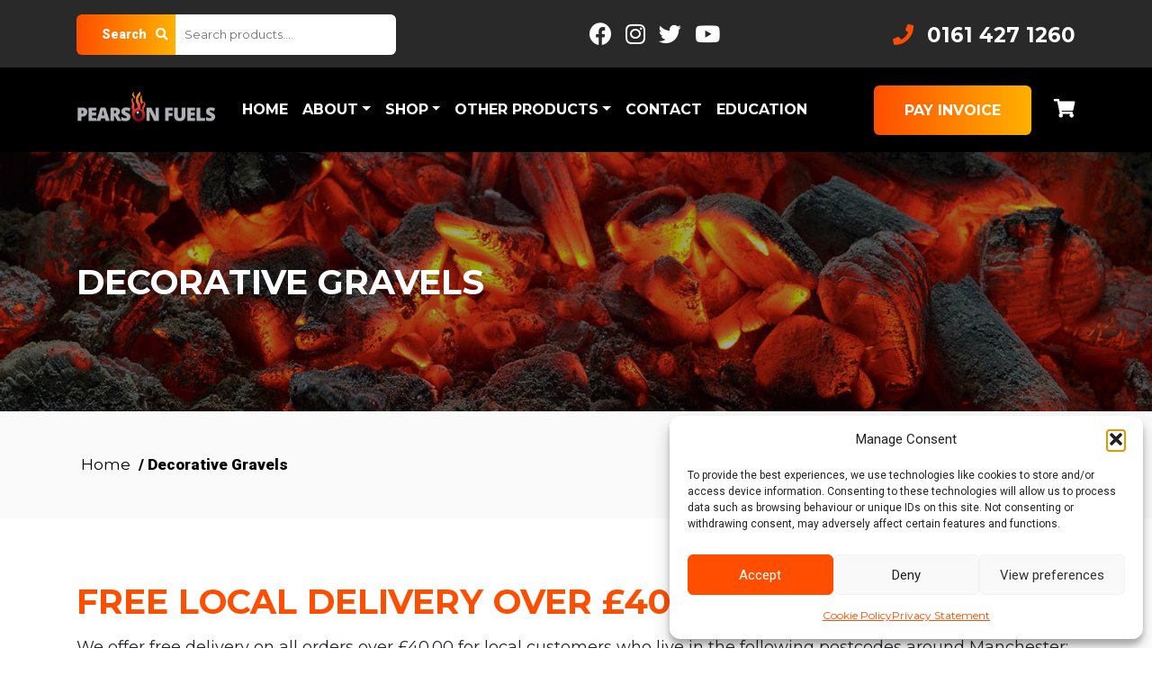

--- FILE ---
content_type: text/html; charset=UTF-8
request_url: https://pearsonfuels.co.uk/product-category/decorative-gravels/
body_size: 24837
content:
<!DOCTYPE html>
<html lang="en">
<head>
    <meta charset="UTF-8">
    <meta name="viewport" content="width=device-width, initial-scale=1.0">
    <meta https-equiv="X-UA-Compatible" content="ie=edge">
    <title>Decorative Gravels - Pearson Fuels Pearson Fuels</title>
    <link rel="stylesheet" id="overrides-css" href="https://pearsonfuels.co.uk/wp-content/themes/pearsonfuels/overrides.css" type="text/css" media="all">
    <meta name='robots' content='index, follow, max-image-preview:large, max-snippet:-1, max-video-preview:-1' />
<!-- Google tag (gtag.js) consent mode dataLayer added by Site Kit -->
<script type="text/javascript" id="google_gtagjs-js-consent-mode-data-layer">
/* <![CDATA[ */
window.dataLayer = window.dataLayer || [];function gtag(){dataLayer.push(arguments);}
gtag('consent', 'default', {"ad_personalization":"denied","ad_storage":"denied","ad_user_data":"denied","analytics_storage":"denied","functionality_storage":"denied","security_storage":"denied","personalization_storage":"denied","region":["AT","BE","BG","CH","CY","CZ","DE","DK","EE","ES","FI","FR","GB","GR","HR","HU","IE","IS","IT","LI","LT","LU","LV","MT","NL","NO","PL","PT","RO","SE","SI","SK"],"wait_for_update":500});
window._googlesitekitConsentCategoryMap = {"statistics":["analytics_storage"],"marketing":["ad_storage","ad_user_data","ad_personalization"],"functional":["functionality_storage","security_storage"],"preferences":["personalization_storage"]};
window._googlesitekitConsents = {"ad_personalization":"denied","ad_storage":"denied","ad_user_data":"denied","analytics_storage":"denied","functionality_storage":"denied","security_storage":"denied","personalization_storage":"denied","region":["AT","BE","BG","CH","CY","CZ","DE","DK","EE","ES","FI","FR","GB","GR","HR","HU","IE","IS","IT","LI","LT","LU","LV","MT","NL","NO","PL","PT","RO","SE","SI","SK"],"wait_for_update":500};
/* ]]> */
</script>
<!-- End Google tag (gtag.js) consent mode dataLayer added by Site Kit -->

	<!-- This site is optimized with the Yoast SEO Premium plugin v26.4 (Yoast SEO v26.5) - https://yoast.com/wordpress/plugins/seo/ -->
	<link rel="canonical" href="https://pearsonfuels.co.uk/product-category/decorative-gravels/" />
	<meta property="og:locale" content="en_GB" />
	<meta property="og:type" content="article" />
	<meta property="og:title" content="Decorative Gravels Archives" />
	<meta property="og:url" content="https://pearsonfuels.co.uk/product-category/decorative-gravels/" />
	<meta property="og:site_name" content="Pearson Fuels" />
	<meta name="twitter:card" content="summary_large_image" />
	<script type="application/ld+json" class="yoast-schema-graph">{"@context":"https://schema.org","@graph":[{"@type":"CollectionPage","@id":"https://pearsonfuels.co.uk/product-category/decorative-gravels/","url":"https://pearsonfuels.co.uk/product-category/decorative-gravels/","name":"Decorative Gravels - Pearson Fuels","isPartOf":{"@id":"https://pearsonfuels.co.uk/#website"},"primaryImageOfPage":{"@id":"https://pearsonfuels.co.uk/product-category/decorative-gravels/#primaryimage"},"image":{"@id":"https://pearsonfuels.co.uk/product-category/decorative-gravels/#primaryimage"},"thumbnailUrl":"https://pearsonfuels.co.uk/wp-content/uploads/2024/07/golden_gravel_10mm_1024x1024.jpg","breadcrumb":{"@id":"https://pearsonfuels.co.uk/product-category/decorative-gravels/#breadcrumb"},"inLanguage":"en-GB"},{"@type":"ImageObject","inLanguage":"en-GB","@id":"https://pearsonfuels.co.uk/product-category/decorative-gravels/#primaryimage","url":"https://pearsonfuels.co.uk/wp-content/uploads/2024/07/golden_gravel_10mm_1024x1024.jpg","contentUrl":"https://pearsonfuels.co.uk/wp-content/uploads/2024/07/golden_gravel_10mm_1024x1024.jpg","width":1024,"height":768,"caption":"10mm Golden Gravel Bulk Bag"},{"@type":"BreadcrumbList","@id":"https://pearsonfuels.co.uk/product-category/decorative-gravels/#breadcrumb","itemListElement":[{"@type":"ListItem","position":1,"name":"Home","item":"https://pearsonfuels.co.uk/"},{"@type":"ListItem","position":2,"name":"Decorative Gravels"}]},{"@type":"WebSite","@id":"https://pearsonfuels.co.uk/#website","url":"https://pearsonfuels.co.uk/","name":"Pearson Fuels","description":"Kiln Dried Logs And House Coal","potentialAction":[{"@type":"SearchAction","target":{"@type":"EntryPoint","urlTemplate":"https://pearsonfuels.co.uk/?s={search_term_string}"},"query-input":{"@type":"PropertyValueSpecification","valueRequired":true,"valueName":"search_term_string"}}],"inLanguage":"en-GB"}]}</script>
	<!-- / Yoast SEO Premium plugin. -->


<link rel='dns-prefetch' href='//maxcdn.bootstrapcdn.com' />
<link rel='dns-prefetch' href='//www.googletagmanager.com' />
<link rel='dns-prefetch' href='//fonts.googleapis.com' />
<link rel='dns-prefetch' href='//use.fontawesome.com' />
<link rel="alternate" type="application/rss+xml" title="Pearson Fuels &raquo; Decorative Gravels Category Feed" href="https://pearsonfuels.co.uk/product-category/decorative-gravels/feed/" />
<style id='wp-img-auto-sizes-contain-inline-css' type='text/css'>
img:is([sizes=auto i],[sizes^="auto," i]){contain-intrinsic-size:3000px 1500px}
/*# sourceURL=wp-img-auto-sizes-contain-inline-css */
</style>
<style id='wp-emoji-styles-inline-css' type='text/css'>

	img.wp-smiley, img.emoji {
		display: inline !important;
		border: none !important;
		box-shadow: none !important;
		height: 1em !important;
		width: 1em !important;
		margin: 0 0.07em !important;
		vertical-align: -0.1em !important;
		background: none !important;
		padding: 0 !important;
	}
/*# sourceURL=wp-emoji-styles-inline-css */
</style>
<link rel='stylesheet' id='dey-frontend-css' href='https://pearsonfuels.co.uk/wp-content/plugins/delivery-slots-for-woocommerce/assets/css/frontend.css?ver=4.8.0' type='text/css' media='all' />
<link rel='stylesheet' id='jquery-ui-datepicker-addon-css' href='https://pearsonfuels.co.uk/wp-content/plugins/delivery-slots-for-woocommerce/assets/lib/timepicker-addon/jquery-ui-timepicker-addon.min.css?ver=4.8.0' type='text/css' media='all' />
<style id='dey-inline-style-inline-css' type='text/css'>
.dey-calender-day a, .dey-calender-available-dot:before {
                background: #00cc66 !important;
                border: 1px solid #00cc66 !important;
                color: #000000 !important;
                }
                
                .dey-holiday .ui-state-default, .dey-calender-holiday-dot:before {
                background: #32fb95 !important;
                border: 1px solid #32fb95 !important;
                color: #000000 !important;
                }
                
                .dey-partial-booked a, .dey-calender-partial-booked-dot:before {
                background: #00cc66 !important;
                border: 1px solid #00cc66 !important;
                color: #000000 !important;
                }
                
                .dey-booked .ui-state-default, .dey-calender-booked-dot:before {
                background: #ff3300 !important;
                border: 1px solid #ff3300 !important;
                color: #000000 !important;
                }
                
                .dey-order-expected-delivery-info-wrapper, .dey-product-expected-delivery-info-wrapper {
                color: #6d6d6d !important;
                }
                
                .dey-order-tip-wrapper .dey-order-tip-predefined-button {
                background: #eeeeee !important;
                border: 1px solid #eeeeee !important;
                color: #333333 !important;
                }
                
                .dey-order-tip-wrapper .dey-active {
                background: #33a8ce !important;
                border: 1px solid #33a8ce !important;
                color: #ffffff !important;
                }
                
                .dey-order-tip-wrapper .dey-order-tip-custom-amount-button {
                background: #52ce33 !important;
                border: 1px solid #52ce33 !important;
                color: #ffffff !important;
                }
/*# sourceURL=dey-inline-style-inline-css */
</style>
<link rel='stylesheet' id='woof-css' href='https://pearsonfuels.co.uk/wp-content/plugins/woocommerce-products-filter/css/front.css?ver=1.3.7.3' type='text/css' media='all' />
<style id='woof-inline-css' type='text/css'>

.woof_products_top_panel li span, .woof_products_top_panel2 li span{background: url(https://pearsonfuels.co.uk/wp-content/plugins/woocommerce-products-filter/img/delete.png);background-size: 14px 14px;background-repeat: no-repeat;background-position: right;}
.woof_edit_view{
                    display: none;
                }

/*# sourceURL=woof-inline-css */
</style>
<link rel='stylesheet' id='chosen-drop-down-css' href='https://pearsonfuels.co.uk/wp-content/plugins/woocommerce-products-filter/js/chosen/chosen.min.css?ver=1.3.7.3' type='text/css' media='all' />
<link rel='stylesheet' id='plainoverlay-css' href='https://pearsonfuels.co.uk/wp-content/plugins/woocommerce-products-filter/css/plainoverlay.css?ver=1.3.7.3' type='text/css' media='all' />
<link rel='stylesheet' id='woof_by_author_html_items-css' href='https://pearsonfuels.co.uk/wp-content/plugins/woocommerce-products-filter/ext/by_author/css/by_author.css?ver=1.3.7.3' type='text/css' media='all' />
<link rel='stylesheet' id='woof_by_instock_html_items-css' href='https://pearsonfuels.co.uk/wp-content/plugins/woocommerce-products-filter/ext/by_instock/css/by_instock.css?ver=1.3.7.3' type='text/css' media='all' />
<link rel='stylesheet' id='woof_by_onsales_html_items-css' href='https://pearsonfuels.co.uk/wp-content/plugins/woocommerce-products-filter/ext/by_onsales/css/by_onsales.css?ver=1.3.7.3' type='text/css' media='all' />
<link rel='stylesheet' id='woof_by_text_html_items-css' href='https://pearsonfuels.co.uk/wp-content/plugins/woocommerce-products-filter/ext/by_text/assets/css/front.css?ver=1.3.7.3' type='text/css' media='all' />
<link rel='stylesheet' id='woof_label_html_items-css' href='https://pearsonfuels.co.uk/wp-content/plugins/woocommerce-products-filter/ext/label/css/html_types/label.css?ver=1.3.7.3' type='text/css' media='all' />
<link rel='stylesheet' id='woof_select_radio_check_html_items-css' href='https://pearsonfuels.co.uk/wp-content/plugins/woocommerce-products-filter/ext/select_radio_check/css/html_types/select_radio_check.css?ver=1.3.7.3' type='text/css' media='all' />
<link rel='stylesheet' id='woof_sd_html_items_checkbox-css' href='https://pearsonfuels.co.uk/wp-content/plugins/woocommerce-products-filter/ext/smart_designer/css/elements/checkbox.css?ver=1.3.7.3' type='text/css' media='all' />
<link rel='stylesheet' id='woof_sd_html_items_radio-css' href='https://pearsonfuels.co.uk/wp-content/plugins/woocommerce-products-filter/ext/smart_designer/css/elements/radio.css?ver=1.3.7.3' type='text/css' media='all' />
<link rel='stylesheet' id='woof_sd_html_items_switcher-css' href='https://pearsonfuels.co.uk/wp-content/plugins/woocommerce-products-filter/ext/smart_designer/css/elements/switcher.css?ver=1.3.7.3' type='text/css' media='all' />
<link rel='stylesheet' id='woof_sd_html_items_color-css' href='https://pearsonfuels.co.uk/wp-content/plugins/woocommerce-products-filter/ext/smart_designer/css/elements/color.css?ver=1.3.7.3' type='text/css' media='all' />
<link rel='stylesheet' id='woof_sd_html_items_tooltip-css' href='https://pearsonfuels.co.uk/wp-content/plugins/woocommerce-products-filter/ext/smart_designer/css/tooltip.css?ver=1.3.7.3' type='text/css' media='all' />
<link rel='stylesheet' id='woof_sd_html_items_front-css' href='https://pearsonfuels.co.uk/wp-content/plugins/woocommerce-products-filter/ext/smart_designer/css/front.css?ver=1.3.7.3' type='text/css' media='all' />
<link rel='stylesheet' id='woof-switcher23-css' href='https://pearsonfuels.co.uk/wp-content/plugins/woocommerce-products-filter/css/switcher.css?ver=1.3.7.3' type='text/css' media='all' />
<link rel='stylesheet' id='woocommerce-layout-css' href='https://pearsonfuels.co.uk/wp-content/plugins/woocommerce/assets/css/woocommerce-layout.css?ver=10.3.6' type='text/css' media='all' />
<link rel='stylesheet' id='woocommerce-smallscreen-css' href='https://pearsonfuels.co.uk/wp-content/plugins/woocommerce/assets/css/woocommerce-smallscreen.css?ver=10.3.6' type='text/css' media='only screen and (max-width: 768px)' />
<link rel='stylesheet' id='woocommerce-general-css' href='https://pearsonfuels.co.uk/wp-content/plugins/woocommerce/assets/css/woocommerce.css?ver=10.3.6' type='text/css' media='all' />
<style id='woocommerce-inline-inline-css' type='text/css'>
.woocommerce form .form-row .required { visibility: visible; }
/*# sourceURL=woocommerce-inline-inline-css */
</style>
<link rel='stylesheet' id='cmplz-general-css' href='https://pearsonfuels.co.uk/wp-content/plugins/complianz-gdpr/assets/css/cookieblocker.min.css?ver=1764942232' type='text/css' media='all' />
<link rel='stylesheet' id='brands-styles-css' href='https://pearsonfuels.co.uk/wp-content/plugins/woocommerce/assets/css/brands.css?ver=10.3.6' type='text/css' media='all' />
<link rel='stylesheet' id='fonts-css' href='https://fonts.googleapis.com/css?family=Montserrat%3A300%2C400%2C700%7CRoboto%3A400%2C900&#038;display=swap&#038;ver=6.9' type='text/css' media='all' />
<link rel='stylesheet' id='fontawesome-css' href='https://use.fontawesome.com/releases/v5.8.2/css/all.css?ver=6.9' type='text/css' media='all' />
<link rel='stylesheet' id='slick-css' href='https://pearsonfuels.co.uk/wp-content/themes/pearsonfuels/assets/css/slick.css?ver=6.9' type='text/css' media='all' />
<link rel='stylesheet' id='bootstrap-style-css' href='https://maxcdn.bootstrapcdn.com/bootstrap/4.0.0/css/bootstrap.min.css?ver=6.9' type='text/css' media='all' />
<link rel='stylesheet' id='style-css' href='https://pearsonfuels.co.uk/wp-content/themes/pearsonfuels/assets/css/build.css?ver=6.9' type='text/css' media='all' />
<link rel='stylesheet' id='wcpa-frontend-css' href='https://pearsonfuels.co.uk/wp-content/plugins/woo-custom-product-addons/assets/css/style_1.css?ver=3.0.18' type='text/css' media='all' />
<script type="text/javascript" id="woof-husky-js-extra">
/* <![CDATA[ */
var woof_husky_txt = {"ajax_url":"https://pearsonfuels.co.uk/wp-admin/admin-ajax.php","plugin_uri":"https://pearsonfuels.co.uk/wp-content/plugins/woocommerce-products-filter/ext/by_text/","loader":"https://pearsonfuels.co.uk/wp-content/plugins/woocommerce-products-filter/ext/by_text/assets/img/ajax-loader.gif","not_found":"Nothing found!","prev":"Prev","next":"Next","site_link":"https://pearsonfuels.co.uk","default_data":{"placeholder":"","behavior":"title","search_by_full_word":0,"autocomplete":1,"how_to_open_links":0,"taxonomy_compatibility":0,"sku_compatibility":0,"custom_fields":"","search_desc_variant":0,"view_text_length":10,"min_symbols":3,"max_posts":10,"image":"","notes_for_customer":"","template":"default","max_open_height":300,"page":0}};
//# sourceURL=woof-husky-js-extra
/* ]]> */
</script>
<script type="text/javascript" src="https://pearsonfuels.co.uk/wp-content/plugins/woocommerce-products-filter/ext/by_text/assets/js/husky.js?ver=1.3.7.3" id="woof-husky-js"></script>
<script type="text/javascript" src="https://pearsonfuels.co.uk/wp-includes/js/jquery/jquery.min.js?ver=3.7.1" id="jquery-core-js"></script>
<script type="text/javascript" src="https://pearsonfuels.co.uk/wp-includes/js/jquery/jquery-migrate.min.js?ver=3.4.1" id="jquery-migrate-js"></script>
<script type="text/javascript" src="https://pearsonfuels.co.uk/wp-content/plugins/woocommerce/assets/js/jquery-blockui/jquery.blockUI.min.js?ver=2.7.0-wc.10.3.6" id="wc-jquery-blockui-js" data-wp-strategy="defer"></script>
<script type="text/javascript" id="dey-frontend-js-extra">
/* <![CDATA[ */
var dey_frontend_params = {"ajax_url":"https://pearsonfuels.co.uk/wp-admin/admin-ajax.php","order_tip_nonce":"73747bd36a","order_tip_display_type":"1","is_block_cart":"","is_block_checkout":"","datepicker_nonce":"3fe57e34e1"};
//# sourceURL=dey-frontend-js-extra
/* ]]> */
</script>
<script type="text/javascript" src="https://pearsonfuels.co.uk/wp-content/plugins/delivery-slots-for-woocommerce/assets/js/frontend/frontend.js?ver=4.8.0" id="dey-frontend-js"></script>
<script type="text/javascript" src="https://pearsonfuels.co.uk/wp-content/plugins/woocommerce/assets/js/js-cookie/js.cookie.min.js?ver=2.1.4-wc.10.3.6" id="wc-js-cookie-js" defer="defer" data-wp-strategy="defer"></script>
<script type="text/javascript" id="woocommerce-js-extra">
/* <![CDATA[ */
var woocommerce_params = {"ajax_url":"/wp-admin/admin-ajax.php","wc_ajax_url":"/?wc-ajax=%%endpoint%%","i18n_password_show":"Show password","i18n_password_hide":"Hide password"};
//# sourceURL=woocommerce-js-extra
/* ]]> */
</script>
<script type="text/javascript" src="https://pearsonfuels.co.uk/wp-content/plugins/woocommerce/assets/js/frontend/woocommerce.min.js?ver=10.3.6" id="woocommerce-js" defer="defer" data-wp-strategy="defer"></script>

<!-- Google tag (gtag.js) snippet added by Site Kit -->
<!-- Google Analytics snippet added by Site Kit -->
<script type="text/javascript" src="https://www.googletagmanager.com/gtag/js?id=GT-5MJQJLVK" id="google_gtagjs-js" async></script>
<script type="text/javascript" id="google_gtagjs-js-after">
/* <![CDATA[ */
window.dataLayer = window.dataLayer || [];function gtag(){dataLayer.push(arguments);}
gtag("set","linker",{"domains":["pearsonfuels.co.uk"]});
gtag("js", new Date());
gtag("set", "developer_id.dZTNiMT", true);
gtag("config", "GT-5MJQJLVK");
//# sourceURL=google_gtagjs-js-after
/* ]]> */
</script>
<link rel="https://api.w.org/" href="https://pearsonfuels.co.uk/wp-json/" /><link rel="alternate" title="JSON" type="application/json" href="https://pearsonfuels.co.uk/wp-json/wp/v2/product_cat/79" /><link rel="EditURI" type="application/rsd+xml" title="RSD" href="https://pearsonfuels.co.uk/xmlrpc.php?rsd" />

		<!-- GA Google Analytics @ https://m0n.co/ga -->
		<script>
			(function(i,s,o,g,r,a,m){i['GoogleAnalyticsObject']=r;i[r]=i[r]||function(){
			(i[r].q=i[r].q||[]).push(arguments)},i[r].l=1*new Date();a=s.createElement(o),
			m=s.getElementsByTagName(o)[0];a.async=1;a.src=g;m.parentNode.insertBefore(a,m)
			})(window,document,'script','https://www.google-analytics.com/analytics.js','ga');
			ga('create', 'UA-86740630-1', 'auto');
			ga('send', 'pageview');
		</script>

	<meta name="generator" content="Site Kit by Google 1.167.0" />			<style>.cmplz-hidden {
					display: none !important;
				}</style>	<noscript><style>.woocommerce-product-gallery{ opacity: 1 !important; }</style></noscript>
	<style>:root{  --wcpaSectionTitleSize:14px;   --wcpaLabelSize:14px;   --wcpaDescSize:13px;   --wcpaErrorSize:13px;   --wcpaLabelWeight:normal;   --wcpaDescWeight:normal;   --wcpaBorderWidth:1px;   --wcpaBorderRadius:6px;   --wcpaInputHeight:45px;   --wcpaCheckLabelSize:14px;   --wcpaCheckBorderWidth:1px;   --wcpaCheckWidth:20px;   --wcpaCheckHeight:20px;   --wcpaCheckBorderRadius:4px;   --wcpaCheckButtonRadius:5px;   --wcpaCheckButtonBorder:2px; }:root{  --wcpaButtonColor:#3340d3;   --wcpaLabelColor:#424242;   --wcpaDescColor:#797979;   --wcpaBorderColor:#c6d0e9;   --wcpaBorderColorFocus:#3561f3;   --wcpaInputBgColor:#FFFFFF;   --wcpaInputColor:#5d5d5d;   --wcpaCheckLabelColor:#4a4a4a;   --wcpaCheckBgColor:#3340d3;   --wcpaCheckBorderColor:#B9CBE3;   --wcpaCheckTickColor:#ffffff;   --wcpaRadioBgColor:#3340d3;   --wcpaRadioBorderColor:#B9CBE3;   --wcpaRadioTickColor:#ffffff;   --wcpaButtonTextColor:#ffffff;   --wcpaErrorColor:#F55050; }:root{}</style><link rel="icon" href="https://pearsonfuels.co.uk/wp-content/uploads/2022/03/cropped-favicon-32x32.jpg" sizes="32x32" />
<link rel="icon" href="https://pearsonfuels.co.uk/wp-content/uploads/2022/03/cropped-favicon-192x192.jpg" sizes="192x192" />
<link rel="apple-touch-icon" href="https://pearsonfuels.co.uk/wp-content/uploads/2022/03/cropped-favicon-180x180.jpg" />
<meta name="msapplication-TileImage" content="https://pearsonfuels.co.uk/wp-content/uploads/2022/03/cropped-favicon-270x270.jpg" />
		<style type="text/css" id="wp-custom-css">
			#custom-basket form table.shop_table tbody tr td a {
    font-size: 1.142857142857143em;
}
#custom-basket form .cart-collaterals .cart_totals {
  width: 100%;
  height: 50%;		</style>
		<link rel='stylesheet' id='wc-blocks-style-css' href='https://pearsonfuels.co.uk/wp-content/plugins/woocommerce/assets/client/blocks/wc-blocks.css?ver=wc-10.3.6' type='text/css' media='all' />
<link rel='stylesheet' id='woof_sections_style-css' href='https://pearsonfuels.co.uk/wp-content/plugins/woocommerce-products-filter/ext/sections/css/sections.css?ver=1.3.7.3' type='text/css' media='all' />
<link rel='stylesheet' id='woof_tooltip-css-css' href='https://pearsonfuels.co.uk/wp-content/plugins/woocommerce-products-filter/js/tooltip/css/tooltipster.bundle.min.css?ver=1.3.7.3' type='text/css' media='all' />
<link rel='stylesheet' id='woof_tooltip-css-noir-css' href='https://pearsonfuels.co.uk/wp-content/plugins/woocommerce-products-filter/js/tooltip/css/plugins/tooltipster/sideTip/themes/tooltipster-sideTip-noir.min.css?ver=1.3.7.3' type='text/css' media='all' />
<link rel='stylesheet' id='ion.range-slider-css' href='https://pearsonfuels.co.uk/wp-content/plugins/woocommerce-products-filter/js/ion.range-slider/css/ion.rangeSlider.css?ver=1.3.7.3' type='text/css' media='all' />
<link rel='stylesheet' id='dashicons-css' href='https://pearsonfuels.co.uk/wp-includes/css/dashicons.min.css?ver=6.9' type='text/css' media='all' />
<link rel='stylesheet' id='nf-display-css' href='https://pearsonfuels.co.uk/wp-content/plugins/ninja-forms/assets/css/display-opinions-light.css?ver=6.9' type='text/css' media='all' />
<link rel='stylesheet' id='nf-font-awesome-css' href='https://pearsonfuels.co.uk/wp-content/plugins/ninja-forms/assets/css/font-awesome.min.css?ver=6.9' type='text/css' media='all' />
<link rel='stylesheet' id='woof-front-builder-css-css' href='https://pearsonfuels.co.uk/wp-content/plugins/woocommerce-products-filter/ext/front_builder/css/front-builder.css?ver=1.3.7.3' type='text/css' media='all' />
<link rel='stylesheet' id='woof-slideout-tab-css-css' href='https://pearsonfuels.co.uk/wp-content/plugins/woocommerce-products-filter/ext/slideout/css/jquery.tabSlideOut.css?ver=1.3.7.3' type='text/css' media='all' />
<link rel='stylesheet' id='woof-slideout-css-css' href='https://pearsonfuels.co.uk/wp-content/plugins/woocommerce-products-filter/ext/slideout/css/slideout.css?ver=1.3.7.3' type='text/css' media='all' />
</head>
<body>
<div class="topbar d-none d-md-block fixed-top">
  <div class="container">
    <div class="row align-items-center">
      <div class="col-6 col-lg-4"><h3 style="display:none;">Search</h3><form role="search" method="get" class="woocommerce-product-search" action="https://pearsonfuels.co.uk/">
	<label class="screen-reader-text" for="woocommerce-product-search-field-0">Search for:</label>
	<input type="search" id="woocommerce-product-search-field-0" class="search-field" placeholder="Search products&hellip;" value="" name="s" />
	<button type="submit" value="Search" class="">Search</button>
	<input type="hidden" name="post_type" value="product" />
</form>
</div>      <div class="col-3 offset-lg-2 col-lg-2 d-none d-lg-block">
        <ul class="social-list">
          
                <li><a href="https://www.facebook.com/thecoalman/" target="_blank"><i class="fab fa-facebook"></i></a></li>

              
                <li><a href="#" target="_blank"><i class="fab fa-instagram"></i></a></li>

              
                <li><a href="https://twitter.com/pearsonfuelsltd" target="_blank"><i class="fab fa-twitter"></i></a></li>

              
                <li><a href="#" target="_blank"><i class="fab fa-youtube"></i></a></li>

                      </ul>
      </div>
      <div class="col-6 col-lg-4">
        <p class="top-phone"><i class="fas fa-phone"></i>0161 427 1260</p>
      </div>
    </div>
  </div>
</div>
<nav class="navbar navbar-expand-lg navbar-dark bg-dark fixed-top">
  <div class="container">
    <button class="navbar-toggler" type="button" data-toggle="collapse" data-target="#navbarCollapse" aria-controls="navbarCollapse" aria-expanded="false" aria-label="Toggle navigation">
      <span class="navbar-toggler-icon"></span>
    </button>  
    <a class="navbar-brand" href="/">
      <img src="https://pearsonfuels.co.uk/wp-content/themes/pearsonfuels/assets/img/pearson-logo.png" alt="Pearson Fuels Logo" />
    </a>
    
    <div class="shopping-dropdown"><i class="fas fa-shopping-cart"></i></div>
    <div id="custom-mini-cart">
        

	<p class="woocommerce-mini-cart__empty-message">No products in the basket.</p>


    </div>
    
    <div id="navbarCollapse" class="collapse navbar-collapse"><ul id="menu-primary" class="navbar-nav mr-auto mt-2 mt-lg-0"><li id="menu-item-137" class="menu-item menu-item-type-post_type menu-item-object-page menu-item-home menu-item-137 nav-item"><a href="https://pearsonfuels.co.uk/" class="nav-link">Home</a></li>
<li id="menu-item-268" class="menu-item menu-item-type-custom menu-item-object-custom menu-item-has-children menu-item-268 nav-item dropdown"><a href="#" class="nav-link dropdown-toggle" data-toggle="dropdown">About</a>
<div class="dropdown-menu">
<a href="https://pearsonfuels.co.uk/about/" class=" dropdown-item">About Pearson Fuels</a></div>
</li>
<li id="menu-item-329" class="menu-item menu-item-type-custom menu-item-object-custom menu-item-has-children menu-item-329 nav-item dropdown"><a href="#" class="nav-link dropdown-toggle" data-toggle="dropdown">Shop</a>
<div class="dropdown-menu">
<a href="https://pearsonfuels.co.uk/product-category/local-shop/" class=" dropdown-item">Local Shop</a><a href="https://pearsonfuels.co.uk/product-category/national-shop/" class=" dropdown-item">National Shop</a><a href="https://pearsonfuels.co.uk/my-account/lost-password/" class=" dropdown-item">Lost password</a></div>
</li>
<li id="menu-item-42248" class="menu-item menu-item-type-custom menu-item-object-custom menu-item-has-children menu-item-42248 nav-item dropdown"><a href="#" class="nav-link dropdown-toggle" data-toggle="dropdown">Other Products</a>
<div class="dropdown-menu">
<a href="https://pearsonfuels.co.uk/chimney-sweep-services-in-manchester/" class=" dropdown-item">Chimney Sweep Services In Manchester</a><a href="https://pearsonfuels.co.uk/concrete-services-in-manchester/" class=" dropdown-item">Concrete Services</a><a href="https://pearsonfuels.co.uk/skip-hire/" class=" dropdown-item">Skip Hire</a><a href="https://pearsonfuels.co.uk/stoves-manchester/" class=" dropdown-item">Stoves</a></div>
</li>
<li id="menu-item-142" class="menu-item menu-item-type-post_type menu-item-object-page menu-item-142 nav-item"><a href="https://pearsonfuels.co.uk/contact/" class="nav-link">Contact</a></li>
<li id="menu-item-144" class="menu-item menu-item-type-post_type menu-item-object-page menu-item-144 nav-item"><a href="https://pearsonfuels.co.uk/knowledge-base/" class="nav-link">Education</a></li>
</ul></div>    <a href="https://pearsonfuels.co.uk/product/pay-invoicexxx/" class="header-pay fiery-background d-none d-lg-block">PAY INVOICE</a>
    
  </div>
</nav>

  <header class="section-header d-flex justify-content-start align-items-center" style="background-image: url('https://pearsonfuels.co.uk/wp-content/uploads/2019/06/Pearson-Fuels-Images-slider-min.jpg')">
    <div class="container">
      <div class="row">
        <div class="col-12 home-header-content">
          <h1>Decorative Gravels</h1>
        </div>
      </div>
    </div>
  </header>
  
<section id="wc-main" class="woocommerce-section"><nav class="d-none d-md-block wc-breadcrumbs"><div class="container"><div class="row"><div class="col-12"><a href="https://pearsonfuels.co.uk">Home</a>&nbsp;&#47;&nbsp;Decorative Gravels</div></div></div></nav><div class="container main-shop-header">
        <div class="row">
            <div class="col-12">
                <h1>FREE LOCAL DELIVERY OVER £40*</h1>
<p>We offer free delivery on all orders over £40.00 for local customers who live in the following postcodes around Manchester: <strong>M, SK, OL, WA14, WA15, WA16 and BL1.</strong></p>
<p>If you are looking to place a bulk pallet order and get free delivery outside of any of these areas, please head over to our bulk shop by <a href="https://pearsonfuels.wpengine.com/product-category/national-shop/">clicking here.</a></p>
            </div>
        </div>
        <div class="row">
                        <div class="col-4 col-lg-3 d-none d-md-block main-shop-sidebar">
                <aside id="woocommerce_price_filter-2" class="widget woocommerce widget_price_filter"><h3 class="widget-title"><span>Filter by price</span></h3>
<form method="get" action="https://pearsonfuels.co.uk/product-category/decorative-gravels/">
	<div class="price_slider_wrapper">
		<div class="price_slider" style="display:none;"></div>
		<div class="price_slider_amount" data-step="10">
			<label class="screen-reader-text" for="min_price">Min price</label>
			<input type="text" id="min_price" name="min_price" value="0" data-min="0" placeholder="Min price" />
			<label class="screen-reader-text" for="max_price">Max price</label>
			<input type="text" id="max_price" name="max_price" value="190" data-max="190" placeholder="Max price" />
						<button type="submit" class="button">Filter</button>
			<div class="price_label" style="display:none;">
				Price: <span class="from"></span> &mdash; <span class="to"></span>
			</div>
						<div class="clear"></div>
		</div>
	</div>
</form>

</aside>                <div class="shop-sidebar-delivery">
                    <h2>NATIONWIDE UK DELIVERY</h2>
                    <div class="features-wrapper">
                                                    <div class="delivery-feature d-flex align-items-center">
                                <div class="delivery-icon"><i class="fas fa-shuttle-van"></i></div>
                                <div class="delivery-content">
                                    <p>Delivery Info Title Goes Here</p>
                                </div>
                            </div>
                                                    <div class="delivery-feature d-flex align-items-center">
                                <div class="delivery-icon"><i class="fas fa-check"></i></div>
                                <div class="delivery-content">
                                    <p>Delivery Info Title Goes Here</p>
                                </div>
                            </div>
                                                    <div class="delivery-feature d-flex align-items-center">
                                <div class="delivery-icon"><i class="fas fa-shipping-fast"></i></div>
                                <div class="delivery-content">
                                    <p>Delivery Info Title Goes Here</p>
                                </div>
                            </div>
                                                    <div class="delivery-feature d-flex align-items-center">
                                <div class="delivery-icon"><i class="fas fa-boxes"></i></div>
                                <div class="delivery-content">
                                    <p>Delivery Info Title Goes Here</p>
                                </div>
                            </div>
                                            </div>
                </div>
            </div>
                        <div class="col-12 col-md-8 col-lg-9 main-shop-product-grid">
                <div class="custom-shop-filter-wrapper">
                    <p>Sort by:</p>
                    <div class="custom-shop-filters">        <div class="widget widget-woof">
            

            
            



            <div data-slug="" 
                 class="woof woof_sid woof_sid_widget " 
                                      data-sid="widget"
                  
                 data-shortcode="woof sid=&#039;widget&#039; mobile_mode=&#039;0&#039; autosubmit=&#039;-1&#039; start_filtering_btn=&#039;0&#039; price_filter=&#039;2&#039; redirect=&#039;&#039; ajax_redraw=&#039;1&#039; btn_position=&#039;b&#039; dynamic_recount=&#039;-1&#039; " 
                 data-redirect="" 
                 data-autosubmit="1" 
                 data-ajax-redraw="1"
                 >
                                     
                	
                <!--- here is possible to drop html code which is never redraws by AJAX ---->
                
                <div class="woof_redraw_zone" data-woof-ver="1.3.7.3" data-icheck-skin="none">
                                        
                                            
                                    <div data-css-class="woof_price2_search_container" class="woof_price2_search_container woof_container woof_price_filter  woof_fs_by_price ">
                        <div class="woof_container_overlay_item"></div>
                        <div class="woof_container_inner">
                            
                            

<div class="woof_price_filter_dropdown_container">
    <label class="woof_wcga_label_hide"  for="woof_price_select6938abe41fed2">Filter by price</label>
    <select id="woof_price_select6938abe41fed2" class="woof_price_filter_dropdown">
        <option value="-1">Price...</option>
        
            
                
                <option   value="0-10"><span class="woocommerce-Price-amount amount"><span class="woocommerce-Price-currencySymbol">&pound;</span>0.00</span> - <span class="woocommerce-Price-amount amount"><span class="woocommerce-Price-currencySymbol">&pound;</span>10.00</span> (1)</option>
            
                
                <option disabled=""  value=" 11-20"><span class="woocommerce-Price-amount amount"><span class="woocommerce-Price-currencySymbol">&pound;</span>11.00</span> - <span class="woocommerce-Price-amount amount"><span class="woocommerce-Price-currencySymbol">&pound;</span>20.00</span> (0)</option>
            
                
                <option disabled=""  value=" 21-30"><span class="woocommerce-Price-amount amount"><span class="woocommerce-Price-currencySymbol">&pound;</span>21.00</span> - <span class="woocommerce-Price-amount amount"><span class="woocommerce-Price-currencySymbol">&pound;</span>30.00</span> (0)</option>
            
                
                <option disabled=""  value=" 31-40"><span class="woocommerce-Price-amount amount"><span class="woocommerce-Price-currencySymbol">&pound;</span>31.00</span> - <span class="woocommerce-Price-amount amount"><span class="woocommerce-Price-currencySymbol">&pound;</span>40.00</span> (0)</option>
            
                
                <option   value=" 41-190"><span class="woocommerce-Price-amount amount"><span class="woocommerce-Price-currencySymbol">&pound;</span>41.00</span> - &#8734; (21)</option>
            
        
    </select>
</div>

                        </div>
                    </div>
                

                

                                
                        <div data-css-class="woof_container_product_cat" class="woof_container woof_container_select woof_container_product_cat woof_container_1 woof_container_fuel  woof_fs_product_cat ">
            <div class="woof_container_overlay_item"></div>
            <div class="woof_container_inner woof_container_inner_fuel">
                                            <div class="woof_block_html_items">
                                <label class="woof_wcga_label_hide"  for="woof_tax_select_product_cat">Fuel</label>
<select aria-label="Fuel" 
		id='woof_tax_select_product_cat' 
		class="woof_select woof_select_product_cat" 
		name="product_cat">
    <option value="0">Fuel</option>
                                        <option  value="building-aggregates" >Building Aggregates (8)</option>
                                            <option  value="decorative-gravels" >Decorative Gravels (22)</option>
                                            <option  value="local-shop" >Local Shop (75)</option>
                                                                <option  value="aggregates"  class="woof-padding-1">&nbsp;&nbsp;&nbsp;Aggregates (31)</option>
                                                            <option  value="bundle-deals"  class="woof-padding-1">&nbsp;&nbsp;&nbsp;Bundle Deals (6)</option>
                                                            <option  value="fire-side-accessories"  class="woof-padding-1">&nbsp;&nbsp;&nbsp;Fire Side Accessories (2)</option>
                                                            <option  value="house-coals"  class="woof-padding-1">&nbsp;&nbsp;&nbsp;House Coals (3)</option>
                                                            <option  value="kiln-dried-logs"  class="woof-padding-1">&nbsp;&nbsp;&nbsp;Kiln Dried Logs (24)</option>
                                                            <option  value="log-stores"  class="woof-padding-1">&nbsp;&nbsp;&nbsp;Log Stores &amp; Coal Bunkers (2)</option>
                                                            <option  value="smokeless-fuels"  class="woof-padding-1">&nbsp;&nbsp;&nbsp;Smokeless Fuels (21)</option>
                                                                            <option  value="national-shop" >National Shop (10)</option>
                                                                <option  value="coal-pallets"  class="woof-padding-1">&nbsp;&nbsp;&nbsp;Coal Pallets (1)</option>
                                                            <option  value="smokeless-fuel-pallets"  class="woof-padding-1">&nbsp;&nbsp;&nbsp;Smokeless Fuel Pallets (2)</option>
                                                                            <option  value="uncategorised" >Uncategorised (5)</option>
                        </select>
            

                <input type="hidden" value="Building Aggregates" data-anchor="woof_n_product_cat_building-aggregates" />
                                <input type="hidden" value="Decorative Gravels" data-anchor="woof_n_product_cat_decorative-gravels" />
                                <input type="hidden" value="Local Shop" data-anchor="woof_n_product_cat_local-shop" />
                                <input type="hidden" value="Aggregates" data-anchor="woof_n_product_cat_aggregates" />
                                <input type="hidden" value="Bundle Deals" data-anchor="woof_n_product_cat_bundle-deals" />
                                <input type="hidden" value="Fire Side Accessories" data-anchor="woof_n_product_cat_fire-side-accessories" />
                                <input type="hidden" value="House Coals" data-anchor="woof_n_product_cat_house-coals" />
                                <input type="hidden" value="Kiln Dried Logs" data-anchor="woof_n_product_cat_kiln-dried-logs" />
                                <input type="hidden" value="Log Stores &amp; Coal Bunkers" data-anchor="woof_n_product_cat_log-stores" />
                                <input type="hidden" value="Smokeless Fuels" data-anchor="woof_n_product_cat_smokeless-fuels" />
                                <input type="hidden" value="National Shop" data-anchor="woof_n_product_cat_national-shop" />
                                <input type="hidden" value="Coal Pallets" data-anchor="woof_n_product_cat_coal-pallets" />
                                <input type="hidden" value="Smokeless Fuel Pallets" data-anchor="woof_n_product_cat_smokeless-fuel-pallets" />
                                <input type="hidden" value="Uncategorised" data-anchor="woof_n_product_cat_uncategorised" />
                                            </div>
                            
                                    <input type="hidden" name="woof_t_product_cat" value="Product categories" /><!-- for red button search nav panel -->
                            </div>
        </div>
                <div data-css-class="woof_container_product_tag" class="woof_container woof_container_select woof_container_product_tag woof_container_2 woof_container_producttags  woof_fs_product_tag ">
            <div class="woof_container_overlay_item"></div>
            <div class="woof_container_inner woof_container_inner_producttags">
                                            <div class="woof_block_html_items">
                                <label class="woof_wcga_label_hide"  for="woof_tax_select_product_tag">Product tags</label>
<select aria-label="Product tags" 
		id='woof_tax_select_product_tag' 
		class="woof_select woof_select_product_tag" 
		name="product_tag">
    <option value="0">Product tags</option>
                                        <option  value="aggregate" >Aggregate (2)</option>
                                            <option  value="building-sand" >Building Sand (1)</option>
                                            <option  value="cement" >cement (1)</option>
                                            <option  value="coal" >coal (2)</option>
                                            <option disabled="" value="firewood-supplier" >firewood supplier (0)</option>
                                            <option  value="golden-gravel" >Golden Gravel (1)</option>
                                            <option  value="gravel" >Gravel (2)</option>
                                            <option  value="grit-sand" >Grit Sand (1)</option>
                                            <option  value="hardwood-logs" >Hardwood Logs (1)</option>
                                            <option  value="hetas-approved-fuel" >hetas approved fuel (1)</option>
                                            <option  value="kiln-dried-logs" >Kiln Dried Logs (2)</option>
                                            <option disabled="" value="log-storage" >Log Storage (0)</option>
                                            <option disabled="" value="log-store" >Log Store (0)</option>
                                            <option  value="log-supplier" >Log Supplier (1)</option>
                                            <option  value="mot-type-1" >Mot Type 1 (1)</option>
                                            <option  value="ovoids" >ovoids (1)</option>
                                            <option  value="rock-salt" >Rock Salt (1)</option>
                                            <option  value="seasoned-firewood" >Seasoned Firewood (1)</option>
                                            <option disabled="" value="seasoned-logs" >seasoned logs (0)</option>
                                            <option  value="smokeless-coal" >smokeless coal (2)</option>
                                            <option  value="smokeless-fuel" >smokeless fuel (2)</option>
                                            <option disabled="" value="softwood-logs" >softwood logs (0)</option>
                                            <option disabled="" value="topsoil" >topsoil (0)</option>
                                            <option disabled="" value="topsoil-bag" >topsoil bag (0)</option>
                                            <option disabled="" value="topsoil-uk" >topsoil uk (0)</option>
                                            <option  value="white-cobbles" >white cobbles (1)</option>
                                            <option  value="white-pebbles" >white pebbles (1)</option>
                        </select>
            

                <input type="hidden" value="Aggregate" data-anchor="woof_n_product_tag_aggregate" />
                                <input type="hidden" value="Building Sand" data-anchor="woof_n_product_tag_building-sand" />
                                <input type="hidden" value="cement" data-anchor="woof_n_product_tag_cement" />
                                <input type="hidden" value="coal" data-anchor="woof_n_product_tag_coal" />
                                <input type="hidden" value="firewood supplier" data-anchor="woof_n_product_tag_firewood-supplier" />
                                <input type="hidden" value="Golden Gravel" data-anchor="woof_n_product_tag_golden-gravel" />
                                <input type="hidden" value="Gravel" data-anchor="woof_n_product_tag_gravel" />
                                <input type="hidden" value="Grit Sand" data-anchor="woof_n_product_tag_grit-sand" />
                                <input type="hidden" value="Hardwood Logs" data-anchor="woof_n_product_tag_hardwood-logs" />
                                <input type="hidden" value="hetas approved fuel" data-anchor="woof_n_product_tag_hetas-approved-fuel" />
                                <input type="hidden" value="Kiln Dried Logs" data-anchor="woof_n_product_tag_kiln-dried-logs" />
                                <input type="hidden" value="Log Storage" data-anchor="woof_n_product_tag_log-storage" />
                                <input type="hidden" value="Log Store" data-anchor="woof_n_product_tag_log-store" />
                                <input type="hidden" value="Log Supplier" data-anchor="woof_n_product_tag_log-supplier" />
                                <input type="hidden" value="Mot Type 1" data-anchor="woof_n_product_tag_mot-type-1" />
                                <input type="hidden" value="ovoids" data-anchor="woof_n_product_tag_ovoids" />
                                <input type="hidden" value="Rock Salt" data-anchor="woof_n_product_tag_rock-salt" />
                                <input type="hidden" value="Seasoned Firewood" data-anchor="woof_n_product_tag_seasoned-firewood" />
                                <input type="hidden" value="seasoned logs" data-anchor="woof_n_product_tag_seasoned-logs" />
                                <input type="hidden" value="smokeless coal" data-anchor="woof_n_product_tag_smokeless-coal" />
                                <input type="hidden" value="smokeless fuel" data-anchor="woof_n_product_tag_smokeless-fuel" />
                                <input type="hidden" value="softwood logs" data-anchor="woof_n_product_tag_softwood-logs" />
                                <input type="hidden" value="topsoil" data-anchor="woof_n_product_tag_topsoil" />
                                <input type="hidden" value="topsoil bag" data-anchor="woof_n_product_tag_topsoil-bag" />
                                <input type="hidden" value="topsoil uk" data-anchor="woof_n_product_tag_topsoil-uk" />
                                <input type="hidden" value="white cobbles" data-anchor="woof_n_product_tag_white-cobbles" />
                                <input type="hidden" value="white pebbles" data-anchor="woof_n_product_tag_white-pebbles" />
                                            </div>
                            
                                    <input type="hidden" name="woof_t_product_tag" value="Product tags" /><!-- for red button search nav panel -->
                            </div>
        </div>
        

                                <div class="woof_submit_search_form_container">                                <button class="button woof_submit_search_form">Filter</button>
            </div>
        
                                    </div>

            </div>



                    </div>
        </div>                </div>
                <div id="archive-product" class="row">
                                            <div class="col-6 col-lg-4">
	<div class="product type-product post-48001 status-publish first instock product_cat-aggregates product_cat-decorative-gravels product_tag-aggregate product_tag-golden-gravel product_tag-gravel has-post-thumbnail taxable shipping-taxable purchasable product-type-simple">
	
						<div class="single-product-image-wrapper">
				<div class="single-product-image" style="background-image:url('https://pearsonfuels.co.uk/wp-content/uploads/2024/07/golden_gravel_10mm_1024x1024.jpg');"></div> 
			</div>
			  
		<div class="custom-product-footer">
			<h2 class="woocommerce-loop-product__title">10mm Golden Gravel Bulk Bag</h2>
	<span class="price"><span class="woocommerce-Price-amount amount"><bdi><span class="woocommerce-Price-currencySymbol">&pound;</span>85.00</bdi></span> <small class="woocommerce-price-suffix">Exc Tax</small></span>
</a><a href="/product-category/decorative-gravels/?add-to-cart=48001" aria-describedby="woocommerce_loop_add_to_cart_link_describedby_48001" data-quantity="1" class="button product_type_simple add_to_cart_button ajax_add_to_cart" data-product_id="48001" data-product_sku="goldgravel" aria-label="Add to basket: &ldquo;10mm Golden Gravel Bulk Bag&rdquo;" rel="nofollow" data-success_message="&ldquo;10mm Golden Gravel Bulk Bag&rdquo; has been added to your cart">Add to basket</a>	<span id="woocommerce_loop_add_to_cart_link_describedby_48001" class="screen-reader-text">
			</span>
		</div>
		<div class="product-grid-actions d-flex">
			<div class="product-grid-actions-left">
				<a href="/product-category/decorative-gravels/?add-to-cart=48001" aria-describedby="woocommerce_loop_add_to_cart_link_describedby_48001" data-quantity="1" class="button product_type_simple add_to_cart_button ajax_add_to_cart" data-product_id="48001" data-product_sku="goldgravel" aria-label="Add to basket: &ldquo;10mm Golden Gravel Bulk Bag&rdquo;" rel="nofollow" data-success_message="&ldquo;10mm Golden Gravel Bulk Bag&rdquo; has been added to your cart">Add to basket</a>	<span id="woocommerce_loop_add_to_cart_link_describedby_48001" class="screen-reader-text">
			</span>
			</div>
			<div class="product-grid-actions-right">
				<a href="https://pearsonfuels.co.uk/product/10mm-golden-gravel-bulk-bag/">MORE INFO</a>
			</div>
		</div>
	</div>
</div>
                                            <div class="col-6 col-lg-4">
	<div class="product type-product post-48002 status-publish instock product_cat-aggregates product_cat-decorative-gravels product_tag-aggregate product_tag-gravel has-post-thumbnail taxable shipping-taxable purchasable product-type-simple">
	
						<div class="single-product-image-wrapper">
				<div class="single-product-image" style="background-image:url('https://pearsonfuels.co.uk/wp-content/uploads/2024/07/polar_white_pebbles_2.jpg');"></div> 
			</div>
			  
		<div class="custom-product-footer">
			<h2 class="woocommerce-loop-product__title">10mm Polar White Bulk Bag</h2>
	<span class="price"><span class="woocommerce-Price-amount amount"><bdi><span class="woocommerce-Price-currencySymbol">&pound;</span>165.00</bdi></span> <small class="woocommerce-price-suffix">Exc Tax</small></span>
</a><a href="/product-category/decorative-gravels/?add-to-cart=48002" aria-describedby="woocommerce_loop_add_to_cart_link_describedby_48002" data-quantity="1" class="button product_type_simple add_to_cart_button ajax_add_to_cart" data-product_id="48002" data-product_sku="" aria-label="Add to basket: &ldquo;10mm Polar White Bulk Bag&rdquo;" rel="nofollow" data-success_message="&ldquo;10mm Polar White Bulk Bag&rdquo; has been added to your cart">Add to basket</a>	<span id="woocommerce_loop_add_to_cart_link_describedby_48002" class="screen-reader-text">
			</span>
		</div>
		<div class="product-grid-actions d-flex">
			<div class="product-grid-actions-left">
				<a href="/product-category/decorative-gravels/?add-to-cart=48002" aria-describedby="woocommerce_loop_add_to_cart_link_describedby_48002" data-quantity="1" class="button product_type_simple add_to_cart_button ajax_add_to_cart" data-product_id="48002" data-product_sku="" aria-label="Add to basket: &ldquo;10mm Polar White Bulk Bag&rdquo;" rel="nofollow" data-success_message="&ldquo;10mm Polar White Bulk Bag&rdquo; has been added to your cart">Add to basket</a>	<span id="woocommerce_loop_add_to_cart_link_describedby_48002" class="screen-reader-text">
			</span>
			</div>
			<div class="product-grid-actions-right">
				<a href="https://pearsonfuels.co.uk/product/10mm-polar-white-bulk-bag/">MORE INFO</a>
			</div>
		</div>
	</div>
</div>
                                            <div class="col-6 col-lg-4">
	<div class="product type-product post-48003 status-publish last instock product_cat-aggregates product_cat-decorative-gravels has-post-thumbnail taxable shipping-taxable purchasable product-type-simple">
	
						<div class="single-product-image-wrapper">
				<div class="single-product-image" style="background-image:url('https://pearsonfuels.co.uk/wp-content/uploads/2024/07/staff-pink.jpg');"></div> 
			</div>
			  
		<div class="custom-product-footer">
			<h2 class="woocommerce-loop-product__title">10mm Staffordshire Pink Gravel Bulk Bag</h2>
	<span class="price"><span class="woocommerce-Price-amount amount"><bdi><span class="woocommerce-Price-currencySymbol">&pound;</span>65.00</bdi></span> <small class="woocommerce-price-suffix">Exc Tax</small></span>
</a><a href="/product-category/decorative-gravels/?add-to-cart=48003" aria-describedby="woocommerce_loop_add_to_cart_link_describedby_48003" data-quantity="1" class="button product_type_simple add_to_cart_button ajax_add_to_cart" data-product_id="48003" data-product_sku="staffpinkgrvl" aria-label="Add to basket: &ldquo;10mm Staffordshire Pink Gravel Bulk Bag&rdquo;" rel="nofollow" data-success_message="&ldquo;10mm Staffordshire Pink Gravel Bulk Bag&rdquo; has been added to your cart">Add to basket</a>	<span id="woocommerce_loop_add_to_cart_link_describedby_48003" class="screen-reader-text">
			</span>
		</div>
		<div class="product-grid-actions d-flex">
			<div class="product-grid-actions-left">
				<a href="/product-category/decorative-gravels/?add-to-cart=48003" aria-describedby="woocommerce_loop_add_to_cart_link_describedby_48003" data-quantity="1" class="button product_type_simple add_to_cart_button ajax_add_to_cart" data-product_id="48003" data-product_sku="staffpinkgrvl" aria-label="Add to basket: &ldquo;10mm Staffordshire Pink Gravel Bulk Bag&rdquo;" rel="nofollow" data-success_message="&ldquo;10mm Staffordshire Pink Gravel Bulk Bag&rdquo; has been added to your cart">Add to basket</a>	<span id="woocommerce_loop_add_to_cart_link_describedby_48003" class="screen-reader-text">
			</span>
			</div>
			<div class="product-grid-actions-right">
				<a href="https://pearsonfuels.co.uk/product/10mm-staffordshire-pink-gravel-bulk-bag/">MORE INFO</a>
			</div>
		</div>
	</div>
</div>
                                            <div class="col-6 col-lg-4">
	<div class="product type-product post-48064 status-publish first instock product_cat-aggregates product_cat-decorative-gravels has-post-thumbnail taxable shipping-taxable purchasable product-type-simple">
	
						<div class="single-product-image-wrapper">
				<div class="single-product-image" style="background-image:url('https://pearsonfuels.co.uk/wp-content/uploads/2024/07/decorative-10mm-trent-valley-gravel.jpeg');"></div> 
			</div>
			  
		<div class="custom-product-footer">
			<h2 class="woocommerce-loop-product__title">10mm Trent Gravel Bulk Bag</h2>
	<span class="price"><span class="woocommerce-Price-amount amount"><bdi><span class="woocommerce-Price-currencySymbol">&pound;</span>90.00</bdi></span> <small class="woocommerce-price-suffix">Exc Tax</small></span>
</a><a href="/product-category/decorative-gravels/?add-to-cart=48064" aria-describedby="woocommerce_loop_add_to_cart_link_describedby_48064" data-quantity="1" class="button product_type_simple add_to_cart_button ajax_add_to_cart" data-product_id="48064" data-product_sku="" aria-label="Add to basket: &ldquo;10mm Trent Gravel Bulk Bag&rdquo;" rel="nofollow" data-success_message="&ldquo;10mm Trent Gravel Bulk Bag&rdquo; has been added to your cart">Add to basket</a>	<span id="woocommerce_loop_add_to_cart_link_describedby_48064" class="screen-reader-text">
			</span>
		</div>
		<div class="product-grid-actions d-flex">
			<div class="product-grid-actions-left">
				<a href="/product-category/decorative-gravels/?add-to-cart=48064" aria-describedby="woocommerce_loop_add_to_cart_link_describedby_48064" data-quantity="1" class="button product_type_simple add_to_cart_button ajax_add_to_cart" data-product_id="48064" data-product_sku="" aria-label="Add to basket: &ldquo;10mm Trent Gravel Bulk Bag&rdquo;" rel="nofollow" data-success_message="&ldquo;10mm Trent Gravel Bulk Bag&rdquo; has been added to your cart">Add to basket</a>	<span id="woocommerce_loop_add_to_cart_link_describedby_48064" class="screen-reader-text">
			</span>
			</div>
			<div class="product-grid-actions-right">
				<a href="https://pearsonfuels.co.uk/product/10mm-trent-gravel-bulk-bag-2/">MORE INFO</a>
			</div>
		</div>
	</div>
</div>
                                            <div class="col-6 col-lg-4">
	<div class="product type-product post-48060 status-publish instock product_cat-aggregates product_cat-decorative-gravels product_tag-white-cobbles product_tag-white-pebbles has-post-thumbnail taxable shipping-taxable purchasable product-type-simple">
	
						<div class="single-product-image-wrapper">
				<div class="single-product-image" style="background-image:url('https://pearsonfuels.co.uk/wp-content/uploads/2024/07/polar-white-pebbles-20-40mm-d05.jpg');"></div> 
			</div>
			  
		<div class="custom-product-footer">
			<h2 class="woocommerce-loop-product__title">20-40mm White Cobbles Bulk Bag</h2>
	<span class="price"><span class="woocommerce-Price-amount amount"><bdi><span class="woocommerce-Price-currencySymbol">&pound;</span>175.00</bdi></span> <small class="woocommerce-price-suffix">Exc Tax</small></span>
</a><a href="/product-category/decorative-gravels/?add-to-cart=48060" aria-describedby="woocommerce_loop_add_to_cart_link_describedby_48060" data-quantity="1" class="button product_type_simple add_to_cart_button ajax_add_to_cart" data-product_id="48060" data-product_sku="" aria-label="Add to basket: &ldquo;20-40mm White Cobbles Bulk Bag&rdquo;" rel="nofollow" data-success_message="&ldquo;20-40mm White Cobbles Bulk Bag&rdquo; has been added to your cart">Add to basket</a>	<span id="woocommerce_loop_add_to_cart_link_describedby_48060" class="screen-reader-text">
			</span>
		</div>
		<div class="product-grid-actions d-flex">
			<div class="product-grid-actions-left">
				<a href="/product-category/decorative-gravels/?add-to-cart=48060" aria-describedby="woocommerce_loop_add_to_cart_link_describedby_48060" data-quantity="1" class="button product_type_simple add_to_cart_button ajax_add_to_cart" data-product_id="48060" data-product_sku="" aria-label="Add to basket: &ldquo;20-40mm White Cobbles Bulk Bag&rdquo;" rel="nofollow" data-success_message="&ldquo;20-40mm White Cobbles Bulk Bag&rdquo; has been added to your cart">Add to basket</a>	<span id="woocommerce_loop_add_to_cart_link_describedby_48060" class="screen-reader-text">
			</span>
			</div>
			<div class="product-grid-actions-right">
				<a href="https://pearsonfuels.co.uk/product/20-40mm-white-cobbles-bulk-bag-2/">MORE INFO</a>
			</div>
		</div>
	</div>
</div>
                                            <div class="col-6 col-lg-4">
	<div class="product type-product post-48077 status-publish last instock product_cat-aggregates product_cat-decorative-gravels has-post-thumbnail taxable shipping-taxable purchasable product-type-simple">
	
						<div class="single-product-image-wrapper">
				<div class="single-product-image" style="background-image:url('https://pearsonfuels.co.uk/wp-content/uploads/2024/07/20m-Black-Ice-150.jpg');"></div> 
			</div>
			  
		<div class="custom-product-footer">
			<h2 class="woocommerce-loop-product__title">Black Ice 20mm Bulk Bag</h2>
	<span class="price"><span class="woocommerce-Price-amount amount"><bdi><span class="woocommerce-Price-currencySymbol">&pound;</span>165.00</bdi></span> <small class="woocommerce-price-suffix">Exc Tax</small></span>
</a><a href="/product-category/decorative-gravels/?add-to-cart=48077" aria-describedby="woocommerce_loop_add_to_cart_link_describedby_48077" data-quantity="1" class="button product_type_simple add_to_cart_button ajax_add_to_cart" data-product_id="48077" data-product_sku="" aria-label="Add to basket: &ldquo;Black Ice 20mm Bulk Bag&rdquo;" rel="nofollow" data-success_message="&ldquo;Black Ice 20mm Bulk Bag&rdquo; has been added to your cart">Add to basket</a>	<span id="woocommerce_loop_add_to_cart_link_describedby_48077" class="screen-reader-text">
			</span>
		</div>
		<div class="product-grid-actions d-flex">
			<div class="product-grid-actions-left">
				<a href="/product-category/decorative-gravels/?add-to-cart=48077" aria-describedby="woocommerce_loop_add_to_cart_link_describedby_48077" data-quantity="1" class="button product_type_simple add_to_cart_button ajax_add_to_cart" data-product_id="48077" data-product_sku="" aria-label="Add to basket: &ldquo;Black Ice 20mm Bulk Bag&rdquo;" rel="nofollow" data-success_message="&ldquo;Black Ice 20mm Bulk Bag&rdquo; has been added to your cart">Add to basket</a>	<span id="woocommerce_loop_add_to_cart_link_describedby_48077" class="screen-reader-text">
			</span>
			</div>
			<div class="product-grid-actions-right">
				<a href="https://pearsonfuels.co.uk/product/black-ice-20mm-bulk-bag-2/">MORE INFO</a>
			</div>
		</div>
	</div>
</div>
                                            <div class="col-6 col-lg-4">
	<div class="product type-product post-48071 status-publish first instock product_cat-aggregates product_cat-decorative-gravels has-post-thumbnail taxable shipping-taxable purchasable product-type-simple">
	
						<div class="single-product-image-wrapper">
				<div class="single-product-image" style="background-image:url('https://pearsonfuels.co.uk/wp-content/uploads/2024/07/20m-Blue-Slate-85.webp');"></div> 
			</div>
			  
		<div class="custom-product-footer">
			<h2 class="woocommerce-loop-product__title">Blue Slate 20mm Bulk Bag</h2>
	<span class="price"><span class="woocommerce-Price-amount amount"><bdi><span class="woocommerce-Price-currencySymbol">&pound;</span>90.00</bdi></span> <small class="woocommerce-price-suffix">Exc Tax</small></span>
</a><a href="/product-category/decorative-gravels/?add-to-cart=48071" aria-describedby="woocommerce_loop_add_to_cart_link_describedby_48071" data-quantity="1" class="button product_type_simple add_to_cart_button ajax_add_to_cart" data-product_id="48071" data-product_sku="" aria-label="Add to basket: &ldquo;Blue Slate 20mm Bulk Bag&rdquo;" rel="nofollow" data-success_message="&ldquo;Blue Slate 20mm Bulk Bag&rdquo; has been added to your cart">Add to basket</a>	<span id="woocommerce_loop_add_to_cart_link_describedby_48071" class="screen-reader-text">
			</span>
		</div>
		<div class="product-grid-actions d-flex">
			<div class="product-grid-actions-left">
				<a href="/product-category/decorative-gravels/?add-to-cart=48071" aria-describedby="woocommerce_loop_add_to_cart_link_describedby_48071" data-quantity="1" class="button product_type_simple add_to_cart_button ajax_add_to_cart" data-product_id="48071" data-product_sku="" aria-label="Add to basket: &ldquo;Blue Slate 20mm Bulk Bag&rdquo;" rel="nofollow" data-success_message="&ldquo;Blue Slate 20mm Bulk Bag&rdquo; has been added to your cart">Add to basket</a>	<span id="woocommerce_loop_add_to_cart_link_describedby_48071" class="screen-reader-text">
			</span>
			</div>
			<div class="product-grid-actions-right">
				<a href="https://pearsonfuels.co.uk/product/blue-slate-20mm-bulk-bag-2/">MORE INFO</a>
			</div>
		</div>
	</div>
</div>
                                            <div class="col-6 col-lg-4">
	<div class="product type-product post-48074 status-publish instock product_cat-aggregates product_cat-decorative-gravels has-post-thumbnail taxable shipping-taxable purchasable product-type-simple">
	
						<div class="single-product-image-wrapper">
				<div class="single-product-image" style="background-image:url('https://pearsonfuels.co.uk/wp-content/uploads/2024/07/40m-Blue-Slate-85-1.jpg');"></div> 
			</div>
			  
		<div class="custom-product-footer">
			<h2 class="woocommerce-loop-product__title">Blue Slate 40mm Bulk Bag</h2>
	<span class="price"><span class="woocommerce-Price-amount amount"><bdi><span class="woocommerce-Price-currencySymbol">&pound;</span>95.00</bdi></span> <small class="woocommerce-price-suffix">Exc Tax</small></span>
</a><a href="/product-category/decorative-gravels/?add-to-cart=48074" aria-describedby="woocommerce_loop_add_to_cart_link_describedby_48074" data-quantity="1" class="button product_type_simple add_to_cart_button ajax_add_to_cart" data-product_id="48074" data-product_sku="" aria-label="Add to basket: &ldquo;Blue Slate 40mm Bulk Bag&rdquo;" rel="nofollow" data-success_message="&ldquo;Blue Slate 40mm Bulk Bag&rdquo; has been added to your cart">Add to basket</a>	<span id="woocommerce_loop_add_to_cart_link_describedby_48074" class="screen-reader-text">
			</span>
		</div>
		<div class="product-grid-actions d-flex">
			<div class="product-grid-actions-left">
				<a href="/product-category/decorative-gravels/?add-to-cart=48074" aria-describedby="woocommerce_loop_add_to_cart_link_describedby_48074" data-quantity="1" class="button product_type_simple add_to_cart_button ajax_add_to_cart" data-product_id="48074" data-product_sku="" aria-label="Add to basket: &ldquo;Blue Slate 40mm Bulk Bag&rdquo;" rel="nofollow" data-success_message="&ldquo;Blue Slate 40mm Bulk Bag&rdquo; has been added to your cart">Add to basket</a>	<span id="woocommerce_loop_add_to_cart_link_describedby_48074" class="screen-reader-text">
			</span>
			</div>
			<div class="product-grid-actions-right">
				<a href="https://pearsonfuels.co.uk/product/blue-slate-40mm-bulk-bag-2/">MORE INFO</a>
			</div>
		</div>
	</div>
</div>
                                            <div class="col-6 col-lg-4">
	<div class="product type-product post-48070 status-publish last instock product_cat-aggregates product_cat-decorative-gravels has-post-thumbnail taxable shipping-taxable purchasable product-type-simple">
	
						<div class="single-product-image-wrapper">
				<div class="single-product-image" style="background-image:url('https://pearsonfuels.co.uk/wp-content/uploads/2024/07/20m-Cream-Gravel-60.jpg');"></div> 
			</div>
			  
		<div class="custom-product-footer">
			<h2 class="woocommerce-loop-product__title">Cream Gravel 20mm Bulk Bag</h2>
	<span class="price"><span class="woocommerce-Price-amount amount"><bdi><span class="woocommerce-Price-currencySymbol">&pound;</span>75.00</bdi></span> <small class="woocommerce-price-suffix">Exc Tax</small></span>
</a><a href="/product-category/decorative-gravels/?add-to-cart=48070" aria-describedby="woocommerce_loop_add_to_cart_link_describedby_48070" data-quantity="1" class="button product_type_simple add_to_cart_button ajax_add_to_cart" data-product_id="48070" data-product_sku="" aria-label="Add to basket: &ldquo;Cream Gravel 20mm Bulk Bag&rdquo;" rel="nofollow" data-success_message="&ldquo;Cream Gravel 20mm Bulk Bag&rdquo; has been added to your cart">Add to basket</a>	<span id="woocommerce_loop_add_to_cart_link_describedby_48070" class="screen-reader-text">
			</span>
		</div>
		<div class="product-grid-actions d-flex">
			<div class="product-grid-actions-left">
				<a href="/product-category/decorative-gravels/?add-to-cart=48070" aria-describedby="woocommerce_loop_add_to_cart_link_describedby_48070" data-quantity="1" class="button product_type_simple add_to_cart_button ajax_add_to_cart" data-product_id="48070" data-product_sku="" aria-label="Add to basket: &ldquo;Cream Gravel 20mm Bulk Bag&rdquo;" rel="nofollow" data-success_message="&ldquo;Cream Gravel 20mm Bulk Bag&rdquo; has been added to your cart">Add to basket</a>	<span id="woocommerce_loop_add_to_cart_link_describedby_48070" class="screen-reader-text">
			</span>
			</div>
			<div class="product-grid-actions-right">
				<a href="https://pearsonfuels.co.uk/product/cream-gravel-20mm-bulk-bag-2/">MORE INFO</a>
			</div>
		</div>
	</div>
</div>
                                            <div class="col-6 col-lg-4">
	<div class="product type-product post-48065 status-publish first instock product_cat-aggregates product_cat-decorative-gravels has-post-thumbnail taxable shipping-taxable purchasable product-type-simple">
	
						<div class="single-product-image-wrapper">
				<div class="single-product-image" style="background-image:url('https://pearsonfuels.co.uk/wp-content/uploads/2024/07/20m-Flamingo-Gravel-155.jpg');"></div> 
			</div>
			  
		<div class="custom-product-footer">
			<h2 class="woocommerce-loop-product__title">Flamingo Gravel 20mm Bulk Bag</h2>
	<span class="price"><span class="woocommerce-Price-amount amount"><bdi><span class="woocommerce-Price-currencySymbol">&pound;</span>190.00</bdi></span> <small class="woocommerce-price-suffix">Exc Tax</small></span>
</a><a href="/product-category/decorative-gravels/?add-to-cart=48065" aria-describedby="woocommerce_loop_add_to_cart_link_describedby_48065" data-quantity="1" class="button product_type_simple add_to_cart_button ajax_add_to_cart" data-product_id="48065" data-product_sku="" aria-label="Add to basket: &ldquo;Flamingo Gravel 20mm Bulk Bag&rdquo;" rel="nofollow" data-success_message="&ldquo;Flamingo Gravel 20mm Bulk Bag&rdquo; has been added to your cart">Add to basket</a>	<span id="woocommerce_loop_add_to_cart_link_describedby_48065" class="screen-reader-text">
			</span>
		</div>
		<div class="product-grid-actions d-flex">
			<div class="product-grid-actions-left">
				<a href="/product-category/decorative-gravels/?add-to-cart=48065" aria-describedby="woocommerce_loop_add_to_cart_link_describedby_48065" data-quantity="1" class="button product_type_simple add_to_cart_button ajax_add_to_cart" data-product_id="48065" data-product_sku="" aria-label="Add to basket: &ldquo;Flamingo Gravel 20mm Bulk Bag&rdquo;" rel="nofollow" data-success_message="&ldquo;Flamingo Gravel 20mm Bulk Bag&rdquo; has been added to your cart">Add to basket</a>	<span id="woocommerce_loop_add_to_cart_link_describedby_48065" class="screen-reader-text">
			</span>
			</div>
			<div class="product-grid-actions-right">
				<a href="https://pearsonfuels.co.uk/product/flamingo-gravel-20mm-bulk-bag-2/">MORE INFO</a>
			</div>
		</div>
	</div>
</div>
                                            <div class="col-6 col-lg-4">
	<div class="product type-product post-48067 status-publish instock product_cat-aggregates product_cat-decorative-gravels has-post-thumbnail taxable shipping-taxable purchasable product-type-simple">
	
						<div class="single-product-image-wrapper">
				<div class="single-product-image" style="background-image:url('https://pearsonfuels.co.uk/wp-content/uploads/2024/07/20m-Gold-Coast-75.jpg');"></div> 
			</div>
			  
		<div class="custom-product-footer">
			<h2 class="woocommerce-loop-product__title">Gold Coast 20mm Bulk Bag</h2>
	<span class="price"><span class="woocommerce-Price-amount amount"><bdi><span class="woocommerce-Price-currencySymbol">&pound;</span>85.00</bdi></span> <small class="woocommerce-price-suffix">Exc Tax</small></span>
</a><a href="/product-category/decorative-gravels/?add-to-cart=48067" aria-describedby="woocommerce_loop_add_to_cart_link_describedby_48067" data-quantity="1" class="button product_type_simple add_to_cart_button ajax_add_to_cart" data-product_id="48067" data-product_sku="" aria-label="Add to basket: &ldquo;Gold Coast 20mm Bulk Bag&rdquo;" rel="nofollow" data-success_message="&ldquo;Gold Coast 20mm Bulk Bag&rdquo; has been added to your cart">Add to basket</a>	<span id="woocommerce_loop_add_to_cart_link_describedby_48067" class="screen-reader-text">
			</span>
		</div>
		<div class="product-grid-actions d-flex">
			<div class="product-grid-actions-left">
				<a href="/product-category/decorative-gravels/?add-to-cart=48067" aria-describedby="woocommerce_loop_add_to_cart_link_describedby_48067" data-quantity="1" class="button product_type_simple add_to_cart_button ajax_add_to_cart" data-product_id="48067" data-product_sku="" aria-label="Add to basket: &ldquo;Gold Coast 20mm Bulk Bag&rdquo;" rel="nofollow" data-success_message="&ldquo;Gold Coast 20mm Bulk Bag&rdquo; has been added to your cart">Add to basket</a>	<span id="woocommerce_loop_add_to_cart_link_describedby_48067" class="screen-reader-text">
			</span>
			</div>
			<div class="product-grid-actions-right">
				<a href="https://pearsonfuels.co.uk/product/gold-coast-20mm-bulk-bag-2/">MORE INFO</a>
			</div>
		</div>
	</div>
</div>
                                            <div class="col-6 col-lg-4">
	<div class="product type-product post-48073 status-publish last instock product_cat-aggregates product_cat-decorative-gravels has-post-thumbnail taxable shipping-taxable purchasable product-type-simple">
	
						<div class="single-product-image-wrapper">
				<div class="single-product-image" style="background-image:url('https://pearsonfuels.co.uk/wp-content/uploads/2024/07/20m-Grey-Slate-85.jpg');"></div> 
			</div>
			  
		<div class="custom-product-footer">
			<h2 class="woocommerce-loop-product__title">Green Slate 20mm Bulk Bag</h2>
	<span class="price"><span class="woocommerce-Price-amount amount"><bdi><span class="woocommerce-Price-currencySymbol">&pound;</span>95.00</bdi></span> <small class="woocommerce-price-suffix">Exc Tax</small></span>
</a><a href="/product-category/decorative-gravels/?add-to-cart=48073" aria-describedby="woocommerce_loop_add_to_cart_link_describedby_48073" data-quantity="1" class="button product_type_simple add_to_cart_button ajax_add_to_cart" data-product_id="48073" data-product_sku="" aria-label="Add to basket: &ldquo;Green Slate 20mm Bulk Bag&rdquo;" rel="nofollow" data-success_message="&ldquo;Green Slate 20mm Bulk Bag&rdquo; has been added to your cart">Add to basket</a>	<span id="woocommerce_loop_add_to_cart_link_describedby_48073" class="screen-reader-text">
			</span>
		</div>
		<div class="product-grid-actions d-flex">
			<div class="product-grid-actions-left">
				<a href="/product-category/decorative-gravels/?add-to-cart=48073" aria-describedby="woocommerce_loop_add_to_cart_link_describedby_48073" data-quantity="1" class="button product_type_simple add_to_cart_button ajax_add_to_cart" data-product_id="48073" data-product_sku="" aria-label="Add to basket: &ldquo;Green Slate 20mm Bulk Bag&rdquo;" rel="nofollow" data-success_message="&ldquo;Green Slate 20mm Bulk Bag&rdquo; has been added to your cart">Add to basket</a>	<span id="woocommerce_loop_add_to_cart_link_describedby_48073" class="screen-reader-text">
			</span>
			</div>
			<div class="product-grid-actions-right">
				<a href="https://pearsonfuels.co.uk/product/green-slate-20mm-bulk-bag-2/">MORE INFO</a>
			</div>
		</div>
	</div>
</div>
                                            <div class="col-6 col-lg-4">
	<div class="product type-product post-48076 status-publish first instock product_cat-aggregates product_cat-decorative-gravels has-post-thumbnail taxable shipping-taxable purchasable product-type-simple">
	
						<div class="single-product-image-wrapper">
				<div class="single-product-image" style="background-image:url('https://pearsonfuels.co.uk/wp-content/uploads/2024/07/40m-Green-Slate-85.jpg');"></div> 
			</div>
			  
		<div class="custom-product-footer">
			<h2 class="woocommerce-loop-product__title">Green Slate 40mm Bulk Bag</h2>
	<span class="price"><span class="woocommerce-Price-amount amount"><bdi><span class="woocommerce-Price-currencySymbol">&pound;</span>95.00</bdi></span> <small class="woocommerce-price-suffix">Exc Tax</small></span>
</a><a href="/product-category/decorative-gravels/?add-to-cart=48076" aria-describedby="woocommerce_loop_add_to_cart_link_describedby_48076" data-quantity="1" class="button product_type_simple add_to_cart_button ajax_add_to_cart" data-product_id="48076" data-product_sku="" aria-label="Add to basket: &ldquo;Green Slate 40mm Bulk Bag&rdquo;" rel="nofollow" data-success_message="&ldquo;Green Slate 40mm Bulk Bag&rdquo; has been added to your cart">Add to basket</a>	<span id="woocommerce_loop_add_to_cart_link_describedby_48076" class="screen-reader-text">
			</span>
		</div>
		<div class="product-grid-actions d-flex">
			<div class="product-grid-actions-left">
				<a href="/product-category/decorative-gravels/?add-to-cart=48076" aria-describedby="woocommerce_loop_add_to_cart_link_describedby_48076" data-quantity="1" class="button product_type_simple add_to_cart_button ajax_add_to_cart" data-product_id="48076" data-product_sku="" aria-label="Add to basket: &ldquo;Green Slate 40mm Bulk Bag&rdquo;" rel="nofollow" data-success_message="&ldquo;Green Slate 40mm Bulk Bag&rdquo; has been added to your cart">Add to basket</a>	<span id="woocommerce_loop_add_to_cart_link_describedby_48076" class="screen-reader-text">
			</span>
			</div>
			<div class="product-grid-actions-right">
				<a href="https://pearsonfuels.co.uk/product/green-slate-40mm-bulk-bag-2/">MORE INFO</a>
			</div>
		</div>
	</div>
</div>
                                            <div class="col-6 col-lg-4">
	<div class="product type-product post-48068 status-publish instock product_cat-aggregates product_cat-decorative-gravels has-post-thumbnail taxable shipping-taxable purchasable product-type-simple">
	
						<div class="single-product-image-wrapper">
				<div class="single-product-image" style="background-image:url('https://pearsonfuels.co.uk/wp-content/uploads/2024/07/20m-Moonstone-85.jpg');"></div> 
			</div>
			  
		<div class="custom-product-footer">
			<h2 class="woocommerce-loop-product__title">Moonstone Gravel 20mm Bulk Bag</h2>
	<span class="price"><span class="woocommerce-Price-amount amount"><bdi><span class="woocommerce-Price-currencySymbol">&pound;</span>90.00</bdi></span> <small class="woocommerce-price-suffix">Exc Tax</small></span>
</a><a href="/product-category/decorative-gravels/?add-to-cart=48068" aria-describedby="woocommerce_loop_add_to_cart_link_describedby_48068" data-quantity="1" class="button product_type_simple add_to_cart_button ajax_add_to_cart" data-product_id="48068" data-product_sku="" aria-label="Add to basket: &ldquo;Moonstone Gravel 20mm Bulk Bag&rdquo;" rel="nofollow" data-success_message="&ldquo;Moonstone Gravel 20mm Bulk Bag&rdquo; has been added to your cart">Add to basket</a>	<span id="woocommerce_loop_add_to_cart_link_describedby_48068" class="screen-reader-text">
			</span>
		</div>
		<div class="product-grid-actions d-flex">
			<div class="product-grid-actions-left">
				<a href="/product-category/decorative-gravels/?add-to-cart=48068" aria-describedby="woocommerce_loop_add_to_cart_link_describedby_48068" data-quantity="1" class="button product_type_simple add_to_cart_button ajax_add_to_cart" data-product_id="48068" data-product_sku="" aria-label="Add to basket: &ldquo;Moonstone Gravel 20mm Bulk Bag&rdquo;" rel="nofollow" data-success_message="&ldquo;Moonstone Gravel 20mm Bulk Bag&rdquo; has been added to your cart">Add to basket</a>	<span id="woocommerce_loop_add_to_cart_link_describedby_48068" class="screen-reader-text">
			</span>
			</div>
			<div class="product-grid-actions-right">
				<a href="https://pearsonfuels.co.uk/product/moonstone-gravel-20mm-bulk-bag-2/">MORE INFO</a>
			</div>
		</div>
	</div>
</div>
                                            <div class="col-6 col-lg-4">
	<div class="product type-product post-48080 status-publish last instock product_cat-aggregates product_cat-decorative-gravels has-post-thumbnail sale taxable shipping-taxable purchasable product-type-simple">
	
						<div class="single-product-image-wrapper">
				<div class="single-product-image" style="background-image:url('https://pearsonfuels.co.uk/wp-content/uploads/2024/07/Play-Bark-65.jpg');"></div> 
			</div>
			  
		<div class="custom-product-footer">
			<h2 class="woocommerce-loop-product__title">Play Bark Bulk Bag</h2>
	<span class="price"><del aria-hidden="true"><span class="woocommerce-Price-amount amount"><bdi><span class="woocommerce-Price-currencySymbol">&pound;</span>85.00</bdi></span></del> <span class="screen-reader-text">Original price was: &pound;85.00.</span><ins aria-hidden="true"><span class="woocommerce-Price-amount amount"><bdi><span class="woocommerce-Price-currencySymbol">&pound;</span>70.00</bdi></span></ins><span class="screen-reader-text">Current price is: &pound;70.00.</span> <small class="woocommerce-price-suffix">Exc Tax</small></span>
</a><a href="/product-category/decorative-gravels/?add-to-cart=48080" aria-describedby="woocommerce_loop_add_to_cart_link_describedby_48080" data-quantity="1" class="button product_type_simple add_to_cart_button ajax_add_to_cart" data-product_id="48080" data-product_sku="" aria-label="Add to basket: &ldquo;Play Bark Bulk Bag&rdquo;" rel="nofollow" data-success_message="&ldquo;Play Bark Bulk Bag&rdquo; has been added to your cart">Add to basket</a>	<span id="woocommerce_loop_add_to_cart_link_describedby_48080" class="screen-reader-text">
			</span>
		</div>
		<div class="product-grid-actions d-flex">
			<div class="product-grid-actions-left">
				<a href="/product-category/decorative-gravels/?add-to-cart=48080" aria-describedby="woocommerce_loop_add_to_cart_link_describedby_48080" data-quantity="1" class="button product_type_simple add_to_cart_button ajax_add_to_cart" data-product_id="48080" data-product_sku="" aria-label="Add to basket: &ldquo;Play Bark Bulk Bag&rdquo;" rel="nofollow" data-success_message="&ldquo;Play Bark Bulk Bag&rdquo; has been added to your cart">Add to basket</a>	<span id="woocommerce_loop_add_to_cart_link_describedby_48080" class="screen-reader-text">
			</span>
			</div>
			<div class="product-grid-actions-right">
				<a href="https://pearsonfuels.co.uk/product/play-bark-bulk-bag-2/">MORE INFO</a>
			</div>
		</div>
	</div>
</div>
                                            <div class="col-6 col-lg-4">
	<div class="product type-product post-48072 status-publish first instock product_cat-aggregates product_cat-decorative-gravels has-post-thumbnail taxable shipping-taxable purchasable product-type-simple">
	
						<div class="single-product-image-wrapper">
				<div class="single-product-image" style="background-image:url('https://pearsonfuels.co.uk/wp-content/uploads/2024/07/20m-Plum-Slate-85.jpg');"></div> 
			</div>
			  
		<div class="custom-product-footer">
			<h2 class="woocommerce-loop-product__title">Plum Slate 20mm Bulk Bag</h2>
	<span class="price"><span class="woocommerce-Price-amount amount"><bdi><span class="woocommerce-Price-currencySymbol">&pound;</span>90.00</bdi></span> <small class="woocommerce-price-suffix">Exc Tax</small></span>
</a><a href="/product-category/decorative-gravels/?add-to-cart=48072" aria-describedby="woocommerce_loop_add_to_cart_link_describedby_48072" data-quantity="1" class="button product_type_simple add_to_cart_button ajax_add_to_cart" data-product_id="48072" data-product_sku="" aria-label="Add to basket: &ldquo;Plum Slate 20mm Bulk Bag&rdquo;" rel="nofollow" data-success_message="&ldquo;Plum Slate 20mm Bulk Bag&rdquo; has been added to your cart">Add to basket</a>	<span id="woocommerce_loop_add_to_cart_link_describedby_48072" class="screen-reader-text">
			</span>
		</div>
		<div class="product-grid-actions d-flex">
			<div class="product-grid-actions-left">
				<a href="/product-category/decorative-gravels/?add-to-cart=48072" aria-describedby="woocommerce_loop_add_to_cart_link_describedby_48072" data-quantity="1" class="button product_type_simple add_to_cart_button ajax_add_to_cart" data-product_id="48072" data-product_sku="" aria-label="Add to basket: &ldquo;Plum Slate 20mm Bulk Bag&rdquo;" rel="nofollow" data-success_message="&ldquo;Plum Slate 20mm Bulk Bag&rdquo; has been added to your cart">Add to basket</a>	<span id="woocommerce_loop_add_to_cart_link_describedby_48072" class="screen-reader-text">
			</span>
			</div>
			<div class="product-grid-actions-right">
				<a href="https://pearsonfuels.co.uk/product/plum-slate-20mm-bulk-bag-2/">MORE INFO</a>
			</div>
		</div>
	</div>
</div>
                                            <div class="col-6 col-lg-4">
	<div class="product type-product post-48075 status-publish instock product_cat-aggregates product_cat-decorative-gravels has-post-thumbnail taxable shipping-taxable purchasable product-type-simple">
	
						<div class="single-product-image-wrapper">
				<div class="single-product-image" style="background-image:url('https://pearsonfuels.co.uk/wp-content/uploads/2024/07/40m-Plum-Slate-85.jpg');"></div> 
			</div>
			  
		<div class="custom-product-footer">
			<h2 class="woocommerce-loop-product__title">Plum Slate 40mm Bulk Bag</h2>
	<span class="price"><span class="woocommerce-Price-amount amount"><bdi><span class="woocommerce-Price-currencySymbol">&pound;</span>95.00</bdi></span> <small class="woocommerce-price-suffix">Exc Tax</small></span>
</a><a href="/product-category/decorative-gravels/?add-to-cart=48075" aria-describedby="woocommerce_loop_add_to_cart_link_describedby_48075" data-quantity="1" class="button product_type_simple add_to_cart_button ajax_add_to_cart" data-product_id="48075" data-product_sku="" aria-label="Add to basket: &ldquo;Plum Slate 40mm Bulk Bag&rdquo;" rel="nofollow" data-success_message="&ldquo;Plum Slate 40mm Bulk Bag&rdquo; has been added to your cart">Add to basket</a>	<span id="woocommerce_loop_add_to_cart_link_describedby_48075" class="screen-reader-text">
			</span>
		</div>
		<div class="product-grid-actions d-flex">
			<div class="product-grid-actions-left">
				<a href="/product-category/decorative-gravels/?add-to-cart=48075" aria-describedby="woocommerce_loop_add_to_cart_link_describedby_48075" data-quantity="1" class="button product_type_simple add_to_cart_button ajax_add_to_cart" data-product_id="48075" data-product_sku="" aria-label="Add to basket: &ldquo;Plum Slate 40mm Bulk Bag&rdquo;" rel="nofollow" data-success_message="&ldquo;Plum Slate 40mm Bulk Bag&rdquo; has been added to your cart">Add to basket</a>	<span id="woocommerce_loop_add_to_cart_link_describedby_48075" class="screen-reader-text">
			</span>
			</div>
			<div class="product-grid-actions-right">
				<a href="https://pearsonfuels.co.uk/product/plum-slate-40mm-bulk-bag-2/">MORE INFO</a>
			</div>
		</div>
	</div>
</div>
                                            <div class="col-6 col-lg-4">
	<div class="product type-product post-48069 status-publish last instock product_cat-aggregates product_cat-decorative-gravels has-post-thumbnail taxable shipping-taxable purchasable product-type-simple">
	
						<div class="single-product-image-wrapper">
				<div class="single-product-image" style="background-image:url('https://pearsonfuels.co.uk/wp-content/uploads/2024/07/20m-Polar-White-160.jpg');"></div> 
			</div>
			  
		<div class="custom-product-footer">
			<h2 class="woocommerce-loop-product__title">Polar White 20mm Bulk Bag</h2>
	<span class="price"><span class="woocommerce-Price-amount amount"><bdi><span class="woocommerce-Price-currencySymbol">&pound;</span>165.00</bdi></span> <small class="woocommerce-price-suffix">Exc Tax</small></span>
</a><a href="/product-category/decorative-gravels/?add-to-cart=48069" aria-describedby="woocommerce_loop_add_to_cart_link_describedby_48069" data-quantity="1" class="button product_type_simple add_to_cart_button ajax_add_to_cart" data-product_id="48069" data-product_sku="" aria-label="Add to basket: &ldquo;Polar White 20mm Bulk Bag&rdquo;" rel="nofollow" data-success_message="&ldquo;Polar White 20mm Bulk Bag&rdquo; has been added to your cart">Add to basket</a>	<span id="woocommerce_loop_add_to_cart_link_describedby_48069" class="screen-reader-text">
			</span>
		</div>
		<div class="product-grid-actions d-flex">
			<div class="product-grid-actions-left">
				<a href="/product-category/decorative-gravels/?add-to-cart=48069" aria-describedby="woocommerce_loop_add_to_cart_link_describedby_48069" data-quantity="1" class="button product_type_simple add_to_cart_button ajax_add_to_cart" data-product_id="48069" data-product_sku="" aria-label="Add to basket: &ldquo;Polar White 20mm Bulk Bag&rdquo;" rel="nofollow" data-success_message="&ldquo;Polar White 20mm Bulk Bag&rdquo; has been added to your cart">Add to basket</a>	<span id="woocommerce_loop_add_to_cart_link_describedby_48069" class="screen-reader-text">
			</span>
			</div>
			<div class="product-grid-actions-right">
				<a href="https://pearsonfuels.co.uk/product/polar-white-20mm-bulk-bag-2/">MORE INFO</a>
			</div>
		</div>
	</div>
</div>
                                            <div class="col-6 col-lg-4">
	<div class="product type-product post-48066 status-publish first instock product_cat-aggregates product_cat-decorative-gravels has-post-thumbnail taxable shipping-taxable purchasable product-type-simple">
	
						<div class="single-product-image-wrapper">
				<div class="single-product-image" style="background-image:url('https://pearsonfuels.co.uk/wp-content/uploads/2024/07/20m-Staffordshire-Pink-50.jpg');"></div> 
			</div>
			  
		<div class="custom-product-footer">
			<h2 class="woocommerce-loop-product__title">Staffordshire Pink 20mm Bulk Bag</h2>
	<span class="price"><span class="woocommerce-Price-amount amount"><bdi><span class="woocommerce-Price-currencySymbol">&pound;</span>65.00</bdi></span> <small class="woocommerce-price-suffix">Exc Tax</small></span>
</a><a href="/product-category/decorative-gravels/?add-to-cart=48066" aria-describedby="woocommerce_loop_add_to_cart_link_describedby_48066" data-quantity="1" class="button product_type_simple add_to_cart_button ajax_add_to_cart" data-product_id="48066" data-product_sku="" aria-label="Add to basket: &ldquo;Staffordshire Pink 20mm Bulk Bag&rdquo;" rel="nofollow" data-success_message="&ldquo;Staffordshire Pink 20mm Bulk Bag&rdquo; has been added to your cart">Add to basket</a>	<span id="woocommerce_loop_add_to_cart_link_describedby_48066" class="screen-reader-text">
			</span>
		</div>
		<div class="product-grid-actions d-flex">
			<div class="product-grid-actions-left">
				<a href="/product-category/decorative-gravels/?add-to-cart=48066" aria-describedby="woocommerce_loop_add_to_cart_link_describedby_48066" data-quantity="1" class="button product_type_simple add_to_cart_button ajax_add_to_cart" data-product_id="48066" data-product_sku="" aria-label="Add to basket: &ldquo;Staffordshire Pink 20mm Bulk Bag&rdquo;" rel="nofollow" data-success_message="&ldquo;Staffordshire Pink 20mm Bulk Bag&rdquo; has been added to your cart">Add to basket</a>	<span id="woocommerce_loop_add_to_cart_link_describedby_48066" class="screen-reader-text">
			</span>
			</div>
			<div class="product-grid-actions-right">
				<a href="https://pearsonfuels.co.uk/product/staffordshire-pink-20mm-bulk-bag-2/">MORE INFO</a>
			</div>
		</div>
	</div>
</div>
                                            <div class="col-6 col-lg-4">
	<div class="product type-product post-47993 status-publish instock product_cat-aggregates product_cat-building-aggregates product_cat-decorative-gravels has-post-thumbnail taxable shipping-taxable purchasable product-type-simple">
	
						<div class="single-product-image-wrapper">
				<div class="single-product-image" style="background-image:url('https://pearsonfuels.co.uk/wp-content/uploads/2024/07/uk-topsoil-stockists.jpg');"></div> 
			</div>
			  
		<div class="custom-product-footer">
			<h2 class="woocommerce-loop-product__title">Top Soil Bulk Bag</h2>
	<span class="price"><span class="woocommerce-Price-amount amount"><bdi><span class="woocommerce-Price-currencySymbol">&pound;</span>60.00</bdi></span> <small class="woocommerce-price-suffix">Exc Tax</small></span>
</a><a href="/product-category/decorative-gravels/?add-to-cart=47993" aria-describedby="woocommerce_loop_add_to_cart_link_describedby_47993" data-quantity="1" class="button product_type_simple add_to_cart_button ajax_add_to_cart" data-product_id="47993" data-product_sku="topsoil" aria-label="Add to basket: &ldquo;Top Soil Bulk Bag&rdquo;" rel="nofollow" data-success_message="&ldquo;Top Soil Bulk Bag&rdquo; has been added to your cart">Add to basket</a>	<span id="woocommerce_loop_add_to_cart_link_describedby_47993" class="screen-reader-text">
			</span>
		</div>
		<div class="product-grid-actions d-flex">
			<div class="product-grid-actions-left">
				<a href="/product-category/decorative-gravels/?add-to-cart=47993" aria-describedby="woocommerce_loop_add_to_cart_link_describedby_47993" data-quantity="1" class="button product_type_simple add_to_cart_button ajax_add_to_cart" data-product_id="47993" data-product_sku="topsoil" aria-label="Add to basket: &ldquo;Top Soil Bulk Bag&rdquo;" rel="nofollow" data-success_message="&ldquo;Top Soil Bulk Bag&rdquo; has been added to your cart">Add to basket</a>	<span id="woocommerce_loop_add_to_cart_link_describedby_47993" class="screen-reader-text">
			</span>
			</div>
			<div class="product-grid-actions-right">
				<a href="https://pearsonfuels.co.uk/product/top-soil-bulk-bag/">MORE INFO</a>
			</div>
		</div>
	</div>
</div>
                                            <div class="col-6 col-lg-4">
	<div class="product type-product post-48079 status-publish last instock product_cat-aggregates product_cat-decorative-gravels has-post-thumbnail taxable shipping-taxable purchasable product-type-simple">
	
						<div class="single-product-image-wrapper">
				<div class="single-product-image" style="background-image:url('https://pearsonfuels.co.uk/wp-content/uploads/2024/07/20m-Trent-Gravel-85.jpg');"></div> 
			</div>
			  
		<div class="custom-product-footer">
			<h2 class="woocommerce-loop-product__title">Trent Gravel 20mm Bulk Bag</h2>
	<span class="price"><span class="woocommerce-Price-amount amount"><bdi><span class="woocommerce-Price-currencySymbol">&pound;</span>90.00</bdi></span> <small class="woocommerce-price-suffix">Exc Tax</small></span>
</a><a href="/product-category/decorative-gravels/?add-to-cart=48079" aria-describedby="woocommerce_loop_add_to_cart_link_describedby_48079" data-quantity="1" class="button product_type_simple add_to_cart_button ajax_add_to_cart" data-product_id="48079" data-product_sku="" aria-label="Add to basket: &ldquo;Trent Gravel 20mm Bulk Bag&rdquo;" rel="nofollow" data-success_message="&ldquo;Trent Gravel 20mm Bulk Bag&rdquo; has been added to your cart">Add to basket</a>	<span id="woocommerce_loop_add_to_cart_link_describedby_48079" class="screen-reader-text">
			</span>
		</div>
		<div class="product-grid-actions d-flex">
			<div class="product-grid-actions-left">
				<a href="/product-category/decorative-gravels/?add-to-cart=48079" aria-describedby="woocommerce_loop_add_to_cart_link_describedby_48079" data-quantity="1" class="button product_type_simple add_to_cart_button ajax_add_to_cart" data-product_id="48079" data-product_sku="" aria-label="Add to basket: &ldquo;Trent Gravel 20mm Bulk Bag&rdquo;" rel="nofollow" data-success_message="&ldquo;Trent Gravel 20mm Bulk Bag&rdquo; has been added to your cart">Add to basket</a>	<span id="woocommerce_loop_add_to_cart_link_describedby_48079" class="screen-reader-text">
			</span>
			</div>
			<div class="product-grid-actions-right">
				<a href="https://pearsonfuels.co.uk/product/trent-gravel-20mm-bulk-bag-2/">MORE INFO</a>
			</div>
		</div>
	</div>
</div>
                                            <div class="col-6 col-lg-4">
	<div class="product type-product post-48058 status-publish first instock product_cat-aggregates product_cat-building-aggregates product_cat-decorative-gravels has-post-thumbnail taxable shipping-taxable purchasable product-type-simple">
	
						<div class="single-product-image-wrapper">
				<div class="single-product-image" style="background-image:url('https://pearsonfuels.co.uk/wp-content/uploads/2024/07/2A094EB9-2B5D-47F0-81B8-0381A9D2BFC0.jpeg');"></div> 
			</div>
			  
		<div class="custom-product-footer">
			<h2 class="woocommerce-loop-product__title">Turf 1m Roll</h2>
	<span class="price"><span class="woocommerce-Price-amount amount"><bdi><span class="woocommerce-Price-currencySymbol">&pound;</span>3.50</bdi></span> <small class="woocommerce-price-suffix">Exc Tax</small></span>
</a><a href="/product-category/decorative-gravels/?add-to-cart=48058" aria-describedby="woocommerce_loop_add_to_cart_link_describedby_48058" data-quantity="1" class="button product_type_simple add_to_cart_button ajax_add_to_cart" data-product_id="48058" data-product_sku="" aria-label="Add to basket: &ldquo;Turf 1m Roll&rdquo;" rel="nofollow" data-success_message="&ldquo;Turf 1m Roll&rdquo; has been added to your cart">Add to basket</a>	<span id="woocommerce_loop_add_to_cart_link_describedby_48058" class="screen-reader-text">
			</span>
		</div>
		<div class="product-grid-actions d-flex">
			<div class="product-grid-actions-left">
				<a href="/product-category/decorative-gravels/?add-to-cart=48058" aria-describedby="woocommerce_loop_add_to_cart_link_describedby_48058" data-quantity="1" class="button product_type_simple add_to_cart_button ajax_add_to_cart" data-product_id="48058" data-product_sku="" aria-label="Add to basket: &ldquo;Turf 1m Roll&rdquo;" rel="nofollow" data-success_message="&ldquo;Turf 1m Roll&rdquo; has been added to your cart">Add to basket</a>	<span id="woocommerce_loop_add_to_cart_link_describedby_48058" class="screen-reader-text">
			</span>
			</div>
			<div class="product-grid-actions-right">
				<a href="https://pearsonfuels.co.uk/product/turf-1m-roll-2/">MORE INFO</a>
			</div>
		</div>
	</div>
</div>
                                    </div>    
            </div>
        </div>
    </div>
</section>
<section id="newsletter" class="add-pb">
    <ol>
<li>Get the latest offers, discounts &amp; news from Pearson Fuels. Sign up to our newsletter.</li>
</ol>
    <div class="container">
        <div class="row">
            <div class="col-12">
                <noscript class="ninja-forms-noscript-message">
	Notice: JavaScript is required for this content.</noscript>
<div id="nf-form-1-cont" class="nf-form-cont" aria-live="polite" aria-labelledby="nf-form-title-1" aria-describedby="nf-form-errors-1" role="form">

    <div class="nf-loading-spinner"></div>

</div>
        <!-- That data is being printed as a workaround to page builders reordering the order of the scripts loaded-->
        <script>var formDisplay=1;var nfForms=nfForms||[];var form=[];form.id='1';form.settings={"objectType":"Form Setting","editActive":true,"title":"Newsletter","key":"","created_at":"2019-06-04 17:51:46","default_label_pos":"hidden","conditions":[],"show_title":0,"clear_complete":"1","hide_complete":"1","wrapper_class":"","element_class":"","add_submit":"1","logged_in":"","not_logged_in_msg":"","sub_limit_number":"","sub_limit_msg":"","calculations":[],"formContentData":["email","sign_up_1559667957704"],"container_styles_background-color":"","container_styles_border":"","container_styles_border-style":"","container_styles_border-color":"","container_styles_color":"","container_styles_height":"","container_styles_width":"","container_styles_font-size":"","container_styles_margin":"","container_styles_padding":"","container_styles_display":"","container_styles_float":"","container_styles_show_advanced_css":"0","container_styles_advanced":"","title_styles_background-color":"","title_styles_border":"","title_styles_border-style":"","title_styles_border-color":"","title_styles_color":"","title_styles_height":"","title_styles_width":"","title_styles_font-size":"","title_styles_margin":"","title_styles_padding":"","title_styles_display":"","title_styles_float":"","title_styles_show_advanced_css":"0","title_styles_advanced":"","row_styles_background-color":"","row_styles_border":"","row_styles_border-style":"","row_styles_border-color":"","row_styles_color":"","row_styles_height":"","row_styles_width":"","row_styles_font-size":"","row_styles_margin":"","row_styles_padding":"","row_styles_display":"","row_styles_show_advanced_css":"0","row_styles_advanced":"","row-odd_styles_background-color":"","row-odd_styles_border":"","row-odd_styles_border-style":"","row-odd_styles_border-color":"","row-odd_styles_color":"","row-odd_styles_height":"","row-odd_styles_width":"","row-odd_styles_font-size":"","row-odd_styles_margin":"","row-odd_styles_padding":"","row-odd_styles_display":"","row-odd_styles_show_advanced_css":"0","row-odd_styles_advanced":"","success-msg_styles_background-color":"","success-msg_styles_border":"","success-msg_styles_border-style":"","success-msg_styles_border-color":"","success-msg_styles_color":"","success-msg_styles_height":"","success-msg_styles_width":"","success-msg_styles_font-size":"","success-msg_styles_margin":"","success-msg_styles_padding":"","success-msg_styles_display":"","success-msg_styles_show_advanced_css":"0","success-msg_styles_advanced":"","error_msg_styles_background-color":"","error_msg_styles_border":"","error_msg_styles_border-style":"","error_msg_styles_border-color":"","error_msg_styles_color":"","error_msg_styles_height":"","error_msg_styles_width":"","error_msg_styles_font-size":"","error_msg_styles_margin":"","error_msg_styles_padding":"","error_msg_styles_display":"","error_msg_styles_show_advanced_css":"0","error_msg_styles_advanced":"","allow_public_link":0,"embed_form":"","changeEmailErrorMsg":"Please enter a valid email address!","changeDateErrorMsg":"Please enter a valid date!","confirmFieldErrorMsg":"These fields must match!","fieldNumberNumMinError":"Number Min Error","fieldNumberNumMaxError":"Number Max Error","fieldNumberIncrementBy":"Please increment by ","formErrorsCorrectErrors":"Please correct errors before submitting this form.","validateRequiredField":"This is a required field.","honeypotHoneypotError":"Honeypot Error","fieldsMarkedRequired":"Fields marked with an <span class=\"ninja-forms-req-symbol\">*<\/span> are required","currency":"","unique_field_error":"A form with this value has already been submitted.","drawerDisabled":false,"ninjaForms":"Ninja Forms","fieldTextareaRTEInsertLink":"Insert Link","fieldTextareaRTEInsertMedia":"Insert Media","fieldTextareaRTESelectAFile":"Select a file","formHoneypot":"If you are a human seeing this field, please leave it empty.","fileUploadOldCodeFileUploadInProgress":"File Upload in Progress.","fileUploadOldCodeFileUpload":"FILE UPLOAD","currencySymbol":"&pound;","thousands_sep":",","decimal_point":".","siteLocale":"en_GB","dateFormat":"m\/d\/Y","startOfWeek":"1","of":"of","previousMonth":"Previous Month","nextMonth":"Next Month","months":["January","February","March","April","May","June","July","August","September","October","November","December"],"monthsShort":["Jan","Feb","Mar","Apr","May","Jun","Jul","Aug","Sep","Oct","Nov","Dec"],"weekdays":["Sunday","Monday","Tuesday","Wednesday","Thursday","Friday","Saturday"],"weekdaysShort":["Sun","Mon","Tue","Wed","Thu","Fri","Sat"],"weekdaysMin":["Su","Mo","Tu","We","Th","Fr","Sa"],"recaptchaConsentMissing":"reCaptcha validation couldn&#039;t load.","recaptchaMissingCookie":"reCaptcha v3 validation couldn&#039;t load the cookie needed to submit the form.","recaptchaConsentEvent":"Accept reCaptcha cookies before sending the form.","currency_symbol":"","beforeForm":"","beforeFields":"","afterFields":"","afterForm":""};form.fields=[{"objectType":"Field","objectDomain":"fields","editActive":false,"order":2,"label":"Email","key":"email","type":"email","created_at":"2019-06-04 17:51:46","label_pos":"hidden","required":1,"placeholder":"ENTER EMAIL ADDRESS","default":"","wrapper_class":"","element_class":"","container_class":"","admin_label":"","help_text":"","desc_text":"","wrap_styles_background-color":"","wrap_styles_border":"","wrap_styles_border-style":"","wrap_styles_border-color":"","wrap_styles_color":"","wrap_styles_height":"","wrap_styles_width":"","wrap_styles_font-size":"","wrap_styles_margin":"","wrap_styles_padding":"","wrap_styles_display":"","wrap_styles_float":"","wrap_styles_show_advanced_css":0,"wrap_styles_advanced":"","label_styles_background-color":"","label_styles_border":"","label_styles_border-style":"","label_styles_border-color":"","label_styles_color":"","label_styles_height":"","label_styles_width":"","label_styles_font-size":"","label_styles_margin":"","label_styles_padding":"","label_styles_display":"","label_styles_float":"","label_styles_show_advanced_css":0,"label_styles_advanced":"","element_styles_background-color":"","element_styles_border":"","element_styles_border-style":"","element_styles_border-color":"","element_styles_color":"","element_styles_height":"","element_styles_width":"","element_styles_font-size":"","element_styles_margin":"","element_styles_padding":"","element_styles_display":"","element_styles_float":"","element_styles_show_advanced_css":0,"element_styles_advanced":"","cellcid":"c3281","custom_name_attribute":"email","personally_identifiable":1,"value":"","drawerDisabled":false,"id":2,"beforeField":"","afterField":"","parentType":"email","element_templates":["email","input"],"old_classname":"","wrap_template":"wrap"},{"objectType":"Field","objectDomain":"fields","editActive":false,"order":5,"label":"Sign Up","key":"sign_up_1559667957704","type":"submit","created_at":"2019-06-04 17:51:46","processing_label":"Processing","container_class":"","element_class":"fiery-background","wrap_styles_background-color":"","wrap_styles_border":"","wrap_styles_border-style":"","wrap_styles_border-color":"","wrap_styles_color":"","wrap_styles_height":"","wrap_styles_width":"","wrap_styles_font-size":"","wrap_styles_margin":"","wrap_styles_padding":"","wrap_styles_display":"","wrap_styles_float":"","wrap_styles_show_advanced_css":0,"wrap_styles_advanced":"","label_styles_background-color":"","label_styles_border":"","label_styles_border-style":"","label_styles_border-color":"","label_styles_color":"","label_styles_height":"","label_styles_width":"","label_styles_font-size":"","label_styles_margin":"","label_styles_padding":"","label_styles_display":"","label_styles_float":"","label_styles_show_advanced_css":0,"label_styles_advanced":"","element_styles_background-color":"","element_styles_border":"","element_styles_border-style":"","element_styles_border-color":"","element_styles_color":"","element_styles_height":"","element_styles_width":"","element_styles_font-size":"","element_styles_margin":"","element_styles_padding":"","element_styles_display":"","element_styles_float":"","element_styles_show_advanced_css":0,"element_styles_advanced":"","submit_element_hover_styles_background-color":"","submit_element_hover_styles_border":"","submit_element_hover_styles_border-style":"","submit_element_hover_styles_border-color":"","submit_element_hover_styles_color":"","submit_element_hover_styles_height":"","submit_element_hover_styles_width":"","submit_element_hover_styles_font-size":"","submit_element_hover_styles_margin":"","submit_element_hover_styles_padding":"","submit_element_hover_styles_display":"","submit_element_hover_styles_float":"","submit_element_hover_styles_show_advanced_css":0,"submit_element_hover_styles_advanced":"","cellcid":"c3287","drawerDisabled":false,"id":4,"beforeField":"","afterField":"","value":"","label_pos":"hidden","parentType":"textbox","element_templates":["submit","button","input"],"old_classname":"","wrap_template":"wrap-no-label"}];nfForms.push(form);</script>
                    </div>
        </div>
    </div>
</section>
<footer>
    <div class="container">
        <div class="row">
            <div class="widget_text col-12 col-md-4 col-lg-2 footer-column"><h2>Contact Info</h2><div class="textwidget custom-html-widget"><p>Pearson Fuels Marple Ltd<br>
	Rosehill Station Yard<br>
	Railway Road, Marple<br>
	Stockport<br>
	SK6 6HU<br>
	Phone: 0161 427 1260<br>
	Email: sales@pearsonfuels.co.uk<br>
	david.pearson1@live.co.uk<br>
</p>

<ul class="social-list">
		<li><a href="#"><i class="fab fa-facebook"></i></a></li>
		<li><a href="#"><i class="fab fa-instagram"></i></a></li>
		<li><a href="#"><i class="fab fa-twitter"></i></a></li>
		<li><a href="#"><i class="fab fa-youtube"></i></a></li>
</ul></div></div><div class="widget_text col-12 col-md-4 col-lg-2 footer-column"><h2>Download App</h2><div class="textwidget custom-html-widget"><p>Download the Pearson Fuels App for iOS & Android Devices.</p>
<p>Our app offers a convenient and easy way to order fuel for delivery direct to your home or business premises.</p>  
<div class="app-stores">
	<a href="https://apps.apple.com/gb/app/pearson-fuels/id904039323"><img src="https://pearsonfuels.co.uk/wp-content/themes/pearsonfuels/assets/img/apple-store.png" alt="Apple Store Logo"></a>
	<a href="https://play.google.com/store/apps/details?id=uk.co.kwikapps.pearsonfuels"><img src="https://pearsonfuels.co.uk/wp-content/themes/pearsonfuels/assets/img/google-store.png" alt="Apple Store Logo"></a>
</div></div></div><div class="widget_text col-12 col-md-4 col-lg-3 footer-column"><h2>Legal &#038; Info</h2><div class="textwidget custom-html-widget"><ul class="footer-legal">
	<li><a href="https://pearsonfuels.co.uk/privacy-policy/">Privacy Policy</a></li>
	<li><a href="https://pearsonfuels.co.uk/cookie-policy/">Cookie Policy</a></li>
	<li><a href="https://pearsonfuels.co.uk/terms-conditions/">Terms & Conditions</a></li>
	<li><a href="https://pearsonfuels.co.uk/customer-complaints-procedure-policy/">Complaints Procedure</a></li>
</ul>
<div class="footer-payment">
	<p>All major credit and debit cards accepted</p>
	<div class="footer-creditcards">
		<img src="https://pearsonfuels.wpengine.com/wp-content/uploads/2019/07/creditcards-new.png" alt="Credit Cards images">
	</div>
</div></div></div><div class="d-xs-none col-md-3 col-lg-2 footer-column"><img width="300" height="300" src="https://pearsonfuels.co.uk/wp-content/uploads/2019/06/approved-coal-merchant@2x-300x300.png" class="image wp-image-168  attachment-medium size-medium" alt="" style="max-width: 100%; height: auto;" decoding="async" loading="lazy" srcset="https://pearsonfuels.co.uk/wp-content/uploads/2019/06/approved-coal-merchant@2x-300x300.png 300w, https://pearsonfuels.co.uk/wp-content/uploads/2019/06/approved-coal-merchant@2x-150x150.png 150w, https://pearsonfuels.co.uk/wp-content/uploads/2019/06/approved-coal-merchant@2x-100x100.png 100w, https://pearsonfuels.co.uk/wp-content/uploads/2019/06/approved-coal-merchant@2x.png 340w" sizes="auto, (max-width: 300px) 100vw, 300px" /></div><div class="d-xs-none col-md-3 col-lg-2 footer-column"><a href="https://woodsure.co.uk/firewood-ready-to-burn/"><img width="300" height="300" src="https://pearsonfuels.co.uk/wp-content/uploads/2021/03/rtb-logo.png" class="image wp-image-20416  attachment-full size-full" alt="" style="max-width: 100%; height: auto;" decoding="async" loading="lazy" srcset="https://pearsonfuels.co.uk/wp-content/uploads/2021/03/rtb-logo.png 300w, https://pearsonfuels.co.uk/wp-content/uploads/2021/03/rtb-logo-150x150.png 150w, https://pearsonfuels.co.uk/wp-content/uploads/2021/03/rtb-logo-100x100.png 100w" sizes="auto, (max-width: 300px) 100vw, 300px" /></a></div>        </div>
    </div>
    <div class="mainroom">
        <div class="container">
            <div class="row">
                <div class="col-12">
                <p>Website by <a href="#">Mainroom Media</a></p>
                <p>SEO Enterprise Provides the <a href="https://seoenterprise.co.uk">SEO Services</a></p>
                </div>
            </div>
        </div>
        
    </div>
</footer>
<script type="speculationrules">
{"prefetch":[{"source":"document","where":{"and":[{"href_matches":"/*"},{"not":{"href_matches":["/wp-*.php","/wp-admin/*","/wp-content/uploads/*","/wp-content/*","/wp-content/plugins/*","/wp-content/themes/pearsonfuels/*","/*\\?(.+)"]}},{"not":{"selector_matches":"a[rel~=\"nofollow\"]"}},{"not":{"selector_matches":".no-prefetch, .no-prefetch a"}}]},"eagerness":"conservative"}]}
</script>

<!-- Consent Management powered by Complianz | GDPR/CCPA Cookie Consent https://wordpress.org/plugins/complianz-gdpr -->
<div id="cmplz-cookiebanner-container"><div class="cmplz-cookiebanner cmplz-hidden banner-1 banner-a optin cmplz-bottom-right cmplz-categories-type-view-preferences" aria-modal="true" data-nosnippet="true" role="dialog" aria-live="polite" aria-labelledby="cmplz-header-1-optin" aria-describedby="cmplz-message-1-optin">
	<div class="cmplz-header">
		<div class="cmplz-logo"></div>
		<div class="cmplz-title" id="cmplz-header-1-optin">Manage Consent</div>
		<div class="cmplz-close" tabindex="0" role="button" aria-label="Close dialogue">
			<svg aria-hidden="true" focusable="false" data-prefix="fas" data-icon="times" class="svg-inline--fa fa-times fa-w-11" role="img" xmlns="http://www.w3.org/2000/svg" viewBox="0 0 352 512"><path fill="currentColor" d="M242.72 256l100.07-100.07c12.28-12.28 12.28-32.19 0-44.48l-22.24-22.24c-12.28-12.28-32.19-12.28-44.48 0L176 189.28 75.93 89.21c-12.28-12.28-32.19-12.28-44.48 0L9.21 111.45c-12.28 12.28-12.28 32.19 0 44.48L109.28 256 9.21 356.07c-12.28 12.28-12.28 32.19 0 44.48l22.24 22.24c12.28 12.28 32.2 12.28 44.48 0L176 322.72l100.07 100.07c12.28 12.28 32.2 12.28 44.48 0l22.24-22.24c12.28-12.28 12.28-32.19 0-44.48L242.72 256z"></path></svg>
		</div>
	</div>

	<div class="cmplz-divider cmplz-divider-header"></div>
	<div class="cmplz-body">
		<div class="cmplz-message" id="cmplz-message-1-optin">To provide the best experiences, we use technologies like cookies to store and/or access device information. Consenting to these technologies will allow us to process data such as browsing behaviour or unique IDs on this site. Not consenting or withdrawing consent, may adversely affect certain features and functions.</div>
		<!-- categories start -->
		<div class="cmplz-categories">
			<details class="cmplz-category cmplz-functional" >
				<summary>
						<span class="cmplz-category-header">
							<span class="cmplz-category-title">Functional</span>
							<span class='cmplz-always-active'>
								<span class="cmplz-banner-checkbox">
									<input type="checkbox"
										   id="cmplz-functional-optin"
										   data-category="cmplz_functional"
										   class="cmplz-consent-checkbox cmplz-functional"
										   size="40"
										   value="1"/>
									<label class="cmplz-label" for="cmplz-functional-optin"><span class="screen-reader-text">Functional</span></label>
								</span>
								Always active							</span>
							<span class="cmplz-icon cmplz-open">
								<svg xmlns="http://www.w3.org/2000/svg" viewBox="0 0 448 512"  height="18" ><path d="M224 416c-8.188 0-16.38-3.125-22.62-9.375l-192-192c-12.5-12.5-12.5-32.75 0-45.25s32.75-12.5 45.25 0L224 338.8l169.4-169.4c12.5-12.5 32.75-12.5 45.25 0s12.5 32.75 0 45.25l-192 192C240.4 412.9 232.2 416 224 416z"/></svg>
							</span>
						</span>
				</summary>
				<div class="cmplz-description">
					<span class="cmplz-description-functional">The technical storage or access is strictly necessary for the legitimate purpose of enabling the use of a specific service explicitly requested by the subscriber or user, or for the sole purpose of carrying out the transmission of a communication over an electronic communications network.</span>
				</div>
			</details>

			<details class="cmplz-category cmplz-preferences" >
				<summary>
						<span class="cmplz-category-header">
							<span class="cmplz-category-title">Preferences</span>
							<span class="cmplz-banner-checkbox">
								<input type="checkbox"
									   id="cmplz-preferences-optin"
									   data-category="cmplz_preferences"
									   class="cmplz-consent-checkbox cmplz-preferences"
									   size="40"
									   value="1"/>
								<label class="cmplz-label" for="cmplz-preferences-optin"><span class="screen-reader-text">Preferences</span></label>
							</span>
							<span class="cmplz-icon cmplz-open">
								<svg xmlns="http://www.w3.org/2000/svg" viewBox="0 0 448 512"  height="18" ><path d="M224 416c-8.188 0-16.38-3.125-22.62-9.375l-192-192c-12.5-12.5-12.5-32.75 0-45.25s32.75-12.5 45.25 0L224 338.8l169.4-169.4c12.5-12.5 32.75-12.5 45.25 0s12.5 32.75 0 45.25l-192 192C240.4 412.9 232.2 416 224 416z"/></svg>
							</span>
						</span>
				</summary>
				<div class="cmplz-description">
					<span class="cmplz-description-preferences">The technical storage or access is necessary for the legitimate purpose of storing preferences that are not requested by the subscriber or user.</span>
				</div>
			</details>

			<details class="cmplz-category cmplz-statistics" >
				<summary>
						<span class="cmplz-category-header">
							<span class="cmplz-category-title">Statistics</span>
							<span class="cmplz-banner-checkbox">
								<input type="checkbox"
									   id="cmplz-statistics-optin"
									   data-category="cmplz_statistics"
									   class="cmplz-consent-checkbox cmplz-statistics"
									   size="40"
									   value="1"/>
								<label class="cmplz-label" for="cmplz-statistics-optin"><span class="screen-reader-text">Statistics</span></label>
							</span>
							<span class="cmplz-icon cmplz-open">
								<svg xmlns="http://www.w3.org/2000/svg" viewBox="0 0 448 512"  height="18" ><path d="M224 416c-8.188 0-16.38-3.125-22.62-9.375l-192-192c-12.5-12.5-12.5-32.75 0-45.25s32.75-12.5 45.25 0L224 338.8l169.4-169.4c12.5-12.5 32.75-12.5 45.25 0s12.5 32.75 0 45.25l-192 192C240.4 412.9 232.2 416 224 416z"/></svg>
							</span>
						</span>
				</summary>
				<div class="cmplz-description">
					<span class="cmplz-description-statistics">The technical storage or access that is used exclusively for statistical purposes.</span>
					<span class="cmplz-description-statistics-anonymous">The technical storage or access that is used exclusively for anonymous statistical purposes. Without a subpoena, voluntary compliance on the part of your Internet Service Provider, or additional records from a third party, information stored or retrieved for this purpose alone cannot usually be used to identify you.</span>
				</div>
			</details>
			<details class="cmplz-category cmplz-marketing" >
				<summary>
						<span class="cmplz-category-header">
							<span class="cmplz-category-title">Marketing</span>
							<span class="cmplz-banner-checkbox">
								<input type="checkbox"
									   id="cmplz-marketing-optin"
									   data-category="cmplz_marketing"
									   class="cmplz-consent-checkbox cmplz-marketing"
									   size="40"
									   value="1"/>
								<label class="cmplz-label" for="cmplz-marketing-optin"><span class="screen-reader-text">Marketing</span></label>
							</span>
							<span class="cmplz-icon cmplz-open">
								<svg xmlns="http://www.w3.org/2000/svg" viewBox="0 0 448 512"  height="18" ><path d="M224 416c-8.188 0-16.38-3.125-22.62-9.375l-192-192c-12.5-12.5-12.5-32.75 0-45.25s32.75-12.5 45.25 0L224 338.8l169.4-169.4c12.5-12.5 32.75-12.5 45.25 0s12.5 32.75 0 45.25l-192 192C240.4 412.9 232.2 416 224 416z"/></svg>
							</span>
						</span>
				</summary>
				<div class="cmplz-description">
					<span class="cmplz-description-marketing">The technical storage or access is required to create user profiles to send advertising, or to track the user on a website or across several websites for similar marketing purposes.</span>
				</div>
			</details>
		</div><!-- categories end -->
			</div>

	<div class="cmplz-links cmplz-information">
		<ul>
			<li><a class="cmplz-link cmplz-manage-options cookie-statement" href="#" data-relative_url="#cmplz-manage-consent-container">Manage options</a></li>
			<li><a class="cmplz-link cmplz-manage-third-parties cookie-statement" href="#" data-relative_url="#cmplz-cookies-overview">Manage services</a></li>
			<li><a class="cmplz-link cmplz-manage-vendors tcf cookie-statement" href="#" data-relative_url="#cmplz-tcf-wrapper">Manage {vendor_count} vendors</a></li>
			<li><a class="cmplz-link cmplz-external cmplz-read-more-purposes tcf" target="_blank" rel="noopener noreferrer nofollow" href="https://cookiedatabase.org/tcf/purposes/" aria-label="Read more about TCF purposes on Cookie Database">Read more about these purposes</a></li>
		</ul>
			</div>

	<div class="cmplz-divider cmplz-footer"></div>

	<div class="cmplz-buttons">
		<button class="cmplz-btn cmplz-accept">Accept</button>
		<button class="cmplz-btn cmplz-deny">Deny</button>
		<button class="cmplz-btn cmplz-view-preferences">View preferences</button>
		<button class="cmplz-btn cmplz-save-preferences">Save preferences</button>
		<a class="cmplz-btn cmplz-manage-options tcf cookie-statement" href="#" data-relative_url="#cmplz-manage-consent-container">View preferences</a>
			</div>

	
	<div class="cmplz-documents cmplz-links">
		<ul>
			<li><a class="cmplz-link cookie-statement" href="#" data-relative_url="">{title}</a></li>
			<li><a class="cmplz-link privacy-statement" href="#" data-relative_url="">{title}</a></li>
			<li><a class="cmplz-link impressum" href="#" data-relative_url="">{title}</a></li>
		</ul>
			</div>
</div>
</div>
					<div id="cmplz-manage-consent" data-nosnippet="true"><button class="cmplz-btn cmplz-hidden cmplz-manage-consent manage-consent-1">Manage consent</button>

</div><script id="mcjs">!function(c,h,i,m,p){m=c.createElement(h),p=c.getElementsByTagName(h)[0],m.async=1,m.src=i,p.parentNode.insertBefore(m,p)}(document,"script","https://chimpstatic.com/mcjs-connected/js/users/f1de54b2767e46e19c1318e4d/45ba993b8bdc3ef45eb965874.js");</script><script type="application/ld+json">{"@context":"https:\/\/schema.org\/","@type":"BreadcrumbList","itemListElement":[{"@type":"ListItem","position":1,"item":{"name":"Home","@id":"https:\/\/pearsonfuels.co.uk"}},{"@type":"ListItem","position":2,"item":{"name":"Decorative Gravels","@id":"https:\/\/pearsonfuels.co.uk\/product-category\/decorative-gravels\/"}}]}</script><script type="text/javascript" id="mailchimp-woocommerce-js-extra">
/* <![CDATA[ */
var mailchimp_public_data = {"site_url":"https://pearsonfuels.co.uk","ajax_url":"https://pearsonfuels.co.uk/wp-admin/admin-ajax.php","disable_carts":"","subscribers_only":"","language":"en","allowed_to_set_cookies":""};
//# sourceURL=mailchimp-woocommerce-js-extra
/* ]]> */
</script>
<script type="text/javascript" src="https://pearsonfuels.co.uk/wp-content/plugins/mailchimp-for-woocommerce/public/js/mailchimp-woocommerce-public.min.js?ver=5.5.1.07" id="mailchimp-woocommerce-js"></script>
<script type="text/javascript" src="https://pearsonfuels.co.uk/wp-content/themes/pearsonfuels/assets/js/slick.min.js" id="slickjs-js"></script>
<script type="text/javascript" src="https://maxcdn.bootstrapcdn.com/bootstrap/4.0.0/js/bootstrap.min.js" id="bootstrap-js"></script>
<script type="text/javascript" src="https://pearsonfuels.co.uk/wp-content/themes/pearsonfuels/assets/js/main.js" id="script-js"></script>
<script type="text/javascript" src="https://pearsonfuels.co.uk/wp-content/plugins/google-site-kit/dist/assets/js/googlesitekit-consent-mode-bc2e26cfa69fcd4a8261.js" id="googlesitekit-consent-mode-js"></script>
<script type="text/javascript" src="https://pearsonfuels.co.uk/wp-content/plugins/woocommerce/assets/js/sourcebuster/sourcebuster.min.js?ver=10.3.6" id="sourcebuster-js-js"></script>
<script type="text/javascript" id="wc-order-attribution-js-extra">
/* <![CDATA[ */
var wc_order_attribution = {"params":{"lifetime":1.0e-5,"session":30,"base64":false,"ajaxurl":"https://pearsonfuels.co.uk/wp-admin/admin-ajax.php","prefix":"wc_order_attribution_","allowTracking":false},"fields":{"source_type":"current.typ","referrer":"current_add.rf","utm_campaign":"current.cmp","utm_source":"current.src","utm_medium":"current.mdm","utm_content":"current.cnt","utm_id":"current.id","utm_term":"current.trm","utm_source_platform":"current.plt","utm_creative_format":"current.fmt","utm_marketing_tactic":"current.tct","session_entry":"current_add.ep","session_start_time":"current_add.fd","session_pages":"session.pgs","session_count":"udata.vst","user_agent":"udata.uag"}};
//# sourceURL=wc-order-attribution-js-extra
/* ]]> */
</script>
<script type="text/javascript" src="https://pearsonfuels.co.uk/wp-content/plugins/woocommerce/assets/js/frontend/order-attribution.min.js?ver=10.3.6" id="wc-order-attribution-js"></script>
<script type="text/javascript" id="wp-consent-api-js-extra">
/* <![CDATA[ */
var consent_api = {"consent_type":"optin","waitfor_consent_hook":"","cookie_expiration":"30","cookie_prefix":"wp_consent","services":[]};
//# sourceURL=wp-consent-api-js-extra
/* ]]> */
</script>
<script type="text/javascript" src="https://pearsonfuels.co.uk/wp-content/plugins/wp-consent-api/assets/js/wp-consent-api.min.js?ver=2.0.0" id="wp-consent-api-js"></script>
<script type="text/javascript" id="wp-consent-api-integration-js-before">
/* <![CDATA[ */
window.wc_order_attribution.params.consentCategory = "marketing";
//# sourceURL=wp-consent-api-integration-js-before
/* ]]> */
</script>
<script type="text/javascript" src="https://pearsonfuels.co.uk/wp-content/plugins/woocommerce/assets/js/frontend/wp-consent-api-integration.min.js?ver=10.3.6" id="wp-consent-api-integration-js"></script>
<script type="text/javascript" src="https://pearsonfuels.co.uk/wp-includes/js/dist/hooks.min.js?ver=dd5603f07f9220ed27f1" id="wp-hooks-js"></script>
<script type="text/javascript" id="cmplz-cookiebanner-js-extra">
/* <![CDATA[ */
var complianz = {"prefix":"cmplz_","user_banner_id":"1","set_cookies":[],"block_ajax_content":"","banner_version":"18","version":"7.4.4.1","store_consent":"","do_not_track_enabled":"","consenttype":"optin","region":"uk","geoip":"","dismiss_timeout":"","disable_cookiebanner":"","soft_cookiewall":"","dismiss_on_scroll":"","cookie_expiry":"365","url":"https://pearsonfuels.co.uk/wp-json/complianz/v1/","locale":"lang=en&locale=en_GB","set_cookies_on_root":"","cookie_domain":"","current_policy_id":"30","cookie_path":"/","categories":{"statistics":"statistics","marketing":"marketing"},"tcf_active":"","placeholdertext":"Click to accept {category} cookies and enable this content","css_file":"https://pearsonfuels.co.uk/wp-content/uploads/complianz/css/banner-{banner_id}-{type}.css?v=18","page_links":{"uk":{"cookie-statement":{"title":"Cookie Policy","url":"https://pearsonfuels.co.uk/cookie-policy/"},"privacy-statement":{"title":"Privacy Statement","url":"https://pearsonfuels.co.uk/privacy-policy/"}}},"tm_categories":"","forceEnableStats":"","preview":"","clean_cookies":"","aria_label":"Click to accept {category} cookies and enable this content"};
//# sourceURL=cmplz-cookiebanner-js-extra
/* ]]> */
</script>
<script defer type="text/javascript" src="https://pearsonfuels.co.uk/wp-content/plugins/complianz-gdpr/cookiebanner/js/complianz.min.js?ver=1764942232" id="cmplz-cookiebanner-js"></script>
<script type="text/javascript" src="https://pearsonfuels.co.uk/wp-content/plugins/woocommerce-products-filter/js/tooltip/js/tooltipster.bundle.min.js?ver=1.3.7.3" id="woof_tooltip-js-js"></script>
<script type="text/javascript" id="woof_front-js-extra">
/* <![CDATA[ */
var woof_filter_titles = {"by_price":"by_price","product_cat":"Fuel","product_tag":"Product tags"};
var woof_ext_filter_titles = {"woof_author":"By author","stock":"In stock","onsales":"On sale","byrating":"By rating","woof_text":"By text"};
//# sourceURL=woof_front-js-extra
/* ]]> */
</script>
<script type="text/javascript" id="woof_front-js-before">
/* <![CDATA[ */
        const woof_front_nonce = "f69cd17360";
        var woof_is_permalink =1;
        var woof_shop_page = "";
                var woof_m_b_container =".woocommerce-products-header";
        var woof_really_curr_tax = {};
        var woof_current_page_link = location.protocol + '//' + location.host + location.pathname;
        /*lets remove pagination from woof_current_page_link*/
        woof_current_page_link = woof_current_page_link.replace(/\page\/[0-9]+/, "");
                var woof_link = 'https://pearsonfuels.co.uk/wp-content/plugins/woocommerce-products-filter/';
                    woof_really_curr_tax = {term_id:79, taxonomy: "product_cat"};
            
        var woof_ajaxurl = "https://pearsonfuels.co.uk/wp-admin/admin-ajax.php";

        var woof_lang = {
        'orderby': "orderby",
        'date': "date",
        'perpage': "per page",
        'pricerange': "price range",
        'menu_order': "menu order",
        'popularity': "popularity",
        'rating': "rating",
        'price': "price low to high",
        'price-desc': "price high to low",
        'clear_all': "Clear All",
        'list_opener': "Сhild list opener",
        };

        if (typeof woof_lang_custom == 'undefined') {
        var woof_lang_custom = {};/*!!important*/
        }

        var woof_is_mobile = 0;
        


        var woof_show_price_search_button = 0;
        var woof_show_price_search_type = 0;
        
        var woof_show_price_search_type = 2;
        var swoof_search_slug = "swoof";

        
        var icheck_skin = {};
                    icheck_skin = 'none';
        
        var woof_select_type = 'chosen';


                var woof_current_values = '[]';
                var woof_lang_loading = "Loading ...";

        
        var woof_lang_show_products_filter = "show products filter";
        var woof_lang_hide_products_filter = "hide products filter";
        var woof_lang_pricerange = "price range";

        var woof_use_beauty_scroll =0;

        var woof_autosubmit =1;
        var woof_ajaxurl = "https://pearsonfuels.co.uk/wp-admin/admin-ajax.php";
        /*var woof_submit_link = "";*/
        var woof_is_ajax = 0;
        var woof_ajax_redraw = 0;
        var woof_ajax_page_num =1;
        var woof_ajax_first_done = false;
        var woof_checkboxes_slide_flag = 1;


        /*toggles*/
        var woof_toggle_type = "text";

        var woof_toggle_closed_text = "+";
        var woof_toggle_opened_text = "-";

        var woof_toggle_closed_image = "https://pearsonfuels.co.uk/wp-content/plugins/woocommerce-products-filter/img/plus.svg";
        var woof_toggle_opened_image = "https://pearsonfuels.co.uk/wp-content/plugins/woocommerce-products-filter/img/minus.svg";

        var woof_save_state_checkbox = 1;

        /*indexes which can be displayed in red buttons panel*/
                var woof_accept_array = ["min_price", "orderby", "perpage", "woof_author","stock","onsales","byrating","woof_text","min_rating","productcat_is_hidden","product_is_hidden","product_brand","product_visibility","product_cat","product_tag","pa_1000kg","pa_250kg","pa_500kg"];

        
        /*for extensions*/

        var woof_ext_init_functions = null;
                    woof_ext_init_functions = '{"by_author":"woof_init_author","by_instock":"woof_init_instock","by_onsales":"woof_init_onsales","by_text":"woof_init_text","label":"woof_init_labels","select_radio_check":"woof_init_select_radio_check"}';
        

        
        var woof_overlay_skin = "loading-spin";

        
 function woof_js_after_ajax_done() { jQuery(document).trigger('woof_ajax_done'); 

}
 var woof_front_sd_is_a=1;var woof_front_show_notes=1;var woof_lang_front_builder_del="Are you sure you want to delete this filter-section?";var woof_lang_front_builder_options="Options";var woof_lang_front_builder_option="Option";var woof_lang_front_builder_section_options="Section Options";var woof_lang_front_builder_description="Description";var woof_lang_front_builder_close="Close";var woof_lang_front_builder_suggest="Suggest the feature";var woof_lang_front_builder_good_to_use="good to use in content areas";var woof_lang_front_builder_confirm_sd="Smart Designer item will be created and attached to this filter section and will cancel current type, proceed?";var woof_lang_front_builder_creating="Creating";var woof_lang_front_builder_shortcode="Shortcode";var woof_lang_front_builder_layout="Layout";var woof_lang_front_builder_filter_section="Section options";var woof_lang_front_builder_filter_redrawing="filter redrawing";var woof_lang_front_builder_filter_redrawn="redrawn";var woof_lang_front_builder_filter_redrawn="redrawn";var woof_lang_front_builder_title_top_info="this functionality is only visible for the site administrator";var woof_lang_front_builder_title_top_info_demo="demo mode is activated, and results are visible only to you";;var woof_lang_front_builder_select="+ Add filter section";
//# sourceURL=woof_front-js-before
/* ]]> */
</script>
<script type="text/javascript" src="https://pearsonfuels.co.uk/wp-content/plugins/woocommerce-products-filter/js/front.js?ver=1.3.7.3" id="woof_front-js"></script>
<script type="text/javascript" src="https://pearsonfuels.co.uk/wp-content/plugins/woocommerce-products-filter/js/html_types/radio.js?ver=1.3.7.3" id="woof_radio_html_items-js"></script>
<script type="text/javascript" src="https://pearsonfuels.co.uk/wp-content/plugins/woocommerce-products-filter/js/html_types/checkbox.js?ver=1.3.7.3" id="woof_checkbox_html_items-js"></script>
<script type="text/javascript" src="https://pearsonfuels.co.uk/wp-content/plugins/woocommerce-products-filter/js/html_types/select.js?ver=1.3.7.3" id="woof_select_html_items-js"></script>
<script type="text/javascript" src="https://pearsonfuels.co.uk/wp-content/plugins/woocommerce-products-filter/js/html_types/mselect.js?ver=1.3.7.3" id="woof_mselect_html_items-js"></script>
<script type="text/javascript" src="https://pearsonfuels.co.uk/wp-content/plugins/woocommerce-products-filter/ext/by_author/js/by_author.js?ver=1.3.7.3" id="woof_by_author_html_items-js"></script>
<script type="text/javascript" src="https://pearsonfuels.co.uk/wp-content/plugins/woocommerce-products-filter/ext/by_instock/js/by_instock.js?ver=1.3.7.3" id="woof_by_instock_html_items-js"></script>
<script type="text/javascript" src="https://pearsonfuels.co.uk/wp-content/plugins/woocommerce-products-filter/ext/by_onsales/js/by_onsales.js?ver=1.3.7.3" id="woof_by_onsales_html_items-js"></script>
<script type="text/javascript" src="https://pearsonfuels.co.uk/wp-content/plugins/woocommerce-products-filter/ext/by_text/assets/js/front.js?ver=1.3.7.3" id="woof_by_text_html_items-js"></script>
<script type="text/javascript" src="https://pearsonfuels.co.uk/wp-content/plugins/woocommerce-products-filter/ext/label/js/html_types/label.js?ver=1.3.7.3" id="woof_label_html_items-js"></script>
<script type="text/javascript" src="https://pearsonfuels.co.uk/wp-content/plugins/woocommerce-products-filter/ext/sections/js/sections.js?ver=1.3.7.3" id="woof_sections_html_items-js"></script>
<script type="text/javascript" src="https://pearsonfuels.co.uk/wp-content/plugins/woocommerce-products-filter/ext/select_radio_check/js/html_types/select_radio_check.js?ver=1.3.7.3" id="woof_select_radio_check_html_items-js"></script>
<script type="text/javascript" src="https://pearsonfuels.co.uk/wp-content/plugins/woocommerce-products-filter/ext/smart_designer/js/front.js?ver=1.3.7.3" id="woof_sd_html_items-js"></script>
<script type="text/javascript" src="https://pearsonfuels.co.uk/wp-content/plugins/woocommerce-products-filter/js/chosen/chosen.jquery.js?ver=1.3.7.3" id="chosen-drop-down-js"></script>
<script type="text/javascript" src="https://pearsonfuels.co.uk/wp-content/plugins/woocommerce-products-filter/js/plainoverlay/jquery.plainoverlay.min.js?ver=1.3.7.3" id="plainoverlay-js"></script>
<script type="text/javascript" src="https://pearsonfuels.co.uk/wp-content/plugins/woocommerce-products-filter/js/ion.range-slider/js/ion.rangeSlider.min.js?ver=1.3.7.3" id="ion.range-slider-js"></script>
<script type="text/javascript" src="https://pearsonfuels.co.uk/wp-includes/js/jquery/ui/core.min.js?ver=1.13.3" id="jquery-ui-core-js"></script>
<script type="text/javascript" src="https://pearsonfuels.co.uk/wp-includes/js/jquery/ui/mouse.min.js?ver=1.13.3" id="jquery-ui-mouse-js"></script>
<script type="text/javascript" src="https://pearsonfuels.co.uk/wp-includes/js/jquery/ui/slider.min.js?ver=1.13.3" id="jquery-ui-slider-js"></script>
<script type="text/javascript" src="https://pearsonfuels.co.uk/wp-content/plugins/woocommerce/assets/js/jquery-ui-touch-punch/jquery-ui-touch-punch.min.js?ver=10.3.6" id="wc-jquery-ui-touchpunch-js"></script>
<script type="text/javascript" src="https://pearsonfuels.co.uk/wp-content/plugins/woocommerce/assets/js/accounting/accounting.min.js?ver=0.4.2" id="wc-accounting-js"></script>
<script type="text/javascript" id="wc-price-slider-js-extra">
/* <![CDATA[ */
var woocommerce_price_slider_params = {"currency_format_num_decimals":"0","currency_format_symbol":"\u00a3","currency_format_decimal_sep":".","currency_format_thousand_sep":",","currency_format":"%s%v"};
//# sourceURL=wc-price-slider-js-extra
/* ]]> */
</script>
<script type="text/javascript" src="https://pearsonfuels.co.uk/wp-content/plugins/woocommerce/assets/js/frontend/price-slider.min.js?ver=10.3.6" id="wc-price-slider-js"></script>
<script type="text/javascript" src="https://pearsonfuels.co.uk/wp-content/plugins/woocommerce-products-filter/js/woof_sid.js?ver=1.3.7.3" id="woof_sid-js"></script>
<script type="text/javascript" src="https://pearsonfuels.co.uk/wp-includes/js/underscore.min.js?ver=1.13.7" id="underscore-js"></script>
<script type="text/javascript" src="https://pearsonfuels.co.uk/wp-includes/js/backbone.min.js?ver=1.6.0" id="backbone-js"></script>
<script type="text/javascript" src="https://pearsonfuels.co.uk/wp-content/plugins/ninja-forms/assets/js/min/front-end-deps.js?ver=3.13.2" id="nf-front-end-deps-js"></script>
<script type="text/javascript" id="nf-front-end-js-extra">
/* <![CDATA[ */
var nfi18n = {"ninjaForms":"Ninja Forms","changeEmailErrorMsg":"Please enter a valid email address!","changeDateErrorMsg":"Please enter a valid date!","confirmFieldErrorMsg":"These fields must match!","fieldNumberNumMinError":"Number Min Error","fieldNumberNumMaxError":"Number Max Error","fieldNumberIncrementBy":"Please increment by ","fieldTextareaRTEInsertLink":"Insert Link","fieldTextareaRTEInsertMedia":"Insert Media","fieldTextareaRTESelectAFile":"Select a file","formErrorsCorrectErrors":"Please correct errors before submitting this form.","formHoneypot":"If you are a human seeing this field, please leave it empty.","validateRequiredField":"This is a required field.","honeypotHoneypotError":"Honeypot Error","fileUploadOldCodeFileUploadInProgress":"File Upload in Progress.","fileUploadOldCodeFileUpload":"FILE UPLOAD","currencySymbol":"\u00a3","fieldsMarkedRequired":"Fields marked with an \u003Cspan class=\"ninja-forms-req-symbol\"\u003E*\u003C/span\u003E are required","thousands_sep":",","decimal_point":".","siteLocale":"en_GB","dateFormat":"m/d/Y","startOfWeek":"1","of":"of","previousMonth":"Previous Month","nextMonth":"Next Month","months":["January","February","March","April","May","June","July","August","September","October","November","December"],"monthsShort":["Jan","Feb","Mar","Apr","May","Jun","Jul","Aug","Sep","Oct","Nov","Dec"],"weekdays":["Sunday","Monday","Tuesday","Wednesday","Thursday","Friday","Saturday"],"weekdaysShort":["Sun","Mon","Tue","Wed","Thu","Fri","Sat"],"weekdaysMin":["Su","Mo","Tu","We","Th","Fr","Sa"],"recaptchaConsentMissing":"reCaptcha validation couldn't load.","recaptchaMissingCookie":"reCaptcha v3 validation couldn't load the cookie needed to submit the form.","recaptchaConsentEvent":"Accept reCaptcha cookies before sending the form."};
var nfFrontEnd = {"adminAjax":"https://pearsonfuels.co.uk/wp-admin/admin-ajax.php","ajaxNonce":"7c64998ec9","requireBaseUrl":"https://pearsonfuels.co.uk/wp-content/plugins/ninja-forms/assets/js/","use_merge_tags":{"user":{"address":"address","textbox":"textbox","button":"button","checkbox":"checkbox","city":"city","confirm":"confirm","date":"date","email":"email","firstname":"firstname","html":"html","hcaptcha":"hcaptcha","hidden":"hidden","lastname":"lastname","listcheckbox":"listcheckbox","listcountry":"listcountry","listimage":"listimage","listmultiselect":"listmultiselect","listradio":"listradio","listselect":"listselect","liststate":"liststate","note":"note","number":"number","password":"password","passwordconfirm":"passwordconfirm","product":"product","quantity":"quantity","recaptcha":"recaptcha","recaptcha_v3":"recaptcha_v3","repeater":"repeater","shipping":"shipping","signature":"signature","spam":"spam","starrating":"starrating","submit":"submit","terms":"terms","textarea":"textarea","total":"total","turnstile":"turnstile","unknown":"unknown","zip":"zip","hr":"hr"},"post":{"address":"address","textbox":"textbox","button":"button","checkbox":"checkbox","city":"city","confirm":"confirm","date":"date","email":"email","firstname":"firstname","html":"html","hcaptcha":"hcaptcha","hidden":"hidden","lastname":"lastname","listcheckbox":"listcheckbox","listcountry":"listcountry","listimage":"listimage","listmultiselect":"listmultiselect","listradio":"listradio","listselect":"listselect","liststate":"liststate","note":"note","number":"number","password":"password","passwordconfirm":"passwordconfirm","product":"product","quantity":"quantity","recaptcha":"recaptcha","recaptcha_v3":"recaptcha_v3","repeater":"repeater","shipping":"shipping","signature":"signature","spam":"spam","starrating":"starrating","submit":"submit","terms":"terms","textarea":"textarea","total":"total","turnstile":"turnstile","unknown":"unknown","zip":"zip","hr":"hr"},"system":{"address":"address","textbox":"textbox","button":"button","checkbox":"checkbox","city":"city","confirm":"confirm","date":"date","email":"email","firstname":"firstname","html":"html","hcaptcha":"hcaptcha","hidden":"hidden","lastname":"lastname","listcheckbox":"listcheckbox","listcountry":"listcountry","listimage":"listimage","listmultiselect":"listmultiselect","listradio":"listradio","listselect":"listselect","liststate":"liststate","note":"note","number":"number","password":"password","passwordconfirm":"passwordconfirm","product":"product","quantity":"quantity","recaptcha":"recaptcha","recaptcha_v3":"recaptcha_v3","repeater":"repeater","shipping":"shipping","signature":"signature","spam":"spam","starrating":"starrating","submit":"submit","terms":"terms","textarea":"textarea","total":"total","turnstile":"turnstile","unknown":"unknown","zip":"zip","hr":"hr"},"fields":{"address":"address","textbox":"textbox","button":"button","checkbox":"checkbox","city":"city","confirm":"confirm","date":"date","email":"email","firstname":"firstname","html":"html","hcaptcha":"hcaptcha","hidden":"hidden","lastname":"lastname","listcheckbox":"listcheckbox","listcountry":"listcountry","listimage":"listimage","listmultiselect":"listmultiselect","listradio":"listradio","listselect":"listselect","liststate":"liststate","note":"note","number":"number","password":"password","passwordconfirm":"passwordconfirm","product":"product","quantity":"quantity","recaptcha":"recaptcha","recaptcha_v3":"recaptcha_v3","repeater":"repeater","shipping":"shipping","signature":"signature","spam":"spam","starrating":"starrating","submit":"submit","terms":"terms","textarea":"textarea","total":"total","turnstile":"turnstile","unknown":"unknown","zip":"zip","hr":"hr"},"calculations":{"html":"html","hidden":"hidden","note":"note","unknown":"unknown"}},"opinionated_styles":"light","filter_esc_status":"false","nf_consent_status_response":[]};
var nfInlineVars = [];
//# sourceURL=nf-front-end-js-extra
/* ]]> */
</script>
<script type="text/javascript" src="https://pearsonfuels.co.uk/wp-content/plugins/ninja-forms/assets/js/min/front-end.js?ver=3.13.2" id="nf-front-end-js"></script>
<script type="text/javascript" id="wcpa-front-js-extra">
/* <![CDATA[ */
var wcpa_front = {"api_nonce":null,"root":"https://pearsonfuels.co.uk/wp-json/wcpa/front/","assets_url":"https://pearsonfuels.co.uk/wp-content/plugins/woo-custom-product-addons/assets/","date_format":"d/m/Y","time_format":"g:i a","validation_messages":{"formError":"Fix the errors shown above","requiredError":"Field is required","maxlengthError":"Maximum %s characters allowed","minValueError":"Minimum value required: %s","maxValueError":"Maximum value allowed: %s","validEmailError":"Provide a valid email address","validUrlError":"Provide a valid URL"},"ajax_add_to_cart":"","i18n_view_cart":"View basket","cart_url":"https://pearsonfuels.co.uk/cart/","is_cart":"","init_triggers":["wcpt_product_modal_ready","qv_loader_stop","quick_view_pro:load","elementor/popup/show","xt_wooqv-product-loaded","woodmart-quick-view-displayed","porto_init_countdown","woopack.quickview.ajaxload","quick-view-displayed","update_lazyload","riode_load","yith_infs_added_elem","jet-popup/show-event/after-show","etheme_quick_view_content_loaded","wc_backbone_modal_loaded"]};
//# sourceURL=wcpa-front-js-extra
/* ]]> */
</script>
<script type="text/javascript" src="https://pearsonfuels.co.uk/wp-content/plugins/woo-custom-product-addons/assets/js/front-end.js?ver=3.0.18" id="wcpa-front-js"></script>
<script type="text/javascript" src="https://pearsonfuels.co.uk/wp-content/plugins/woocommerce-products-filter/ext/slideout/js/jquery.tabSlideOut.js?ver=1.3.7.3" id="woof-slideout-js-js"></script>
<script type="text/javascript" src="https://pearsonfuels.co.uk/wp-content/plugins/woocommerce-products-filter/ext/slideout/js/slideout.js?ver=1.3.7.3" id="woof-slideout-init-js"></script>
<script id="wp-emoji-settings" type="application/json">
{"baseUrl":"https://s.w.org/images/core/emoji/17.0.2/72x72/","ext":".png","svgUrl":"https://s.w.org/images/core/emoji/17.0.2/svg/","svgExt":".svg","source":{"concatemoji":"https://pearsonfuels.co.uk/wp-includes/js/wp-emoji-release.min.js?ver=6.9"}}
</script>
<script type="module">
/* <![CDATA[ */
/*! This file is auto-generated */
const a=JSON.parse(document.getElementById("wp-emoji-settings").textContent),o=(window._wpemojiSettings=a,"wpEmojiSettingsSupports"),s=["flag","emoji"];function i(e){try{var t={supportTests:e,timestamp:(new Date).valueOf()};sessionStorage.setItem(o,JSON.stringify(t))}catch(e){}}function c(e,t,n){e.clearRect(0,0,e.canvas.width,e.canvas.height),e.fillText(t,0,0);t=new Uint32Array(e.getImageData(0,0,e.canvas.width,e.canvas.height).data);e.clearRect(0,0,e.canvas.width,e.canvas.height),e.fillText(n,0,0);const a=new Uint32Array(e.getImageData(0,0,e.canvas.width,e.canvas.height).data);return t.every((e,t)=>e===a[t])}function p(e,t){e.clearRect(0,0,e.canvas.width,e.canvas.height),e.fillText(t,0,0);var n=e.getImageData(16,16,1,1);for(let e=0;e<n.data.length;e++)if(0!==n.data[e])return!1;return!0}function u(e,t,n,a){switch(t){case"flag":return n(e,"\ud83c\udff3\ufe0f\u200d\u26a7\ufe0f","\ud83c\udff3\ufe0f\u200b\u26a7\ufe0f")?!1:!n(e,"\ud83c\udde8\ud83c\uddf6","\ud83c\udde8\u200b\ud83c\uddf6")&&!n(e,"\ud83c\udff4\udb40\udc67\udb40\udc62\udb40\udc65\udb40\udc6e\udb40\udc67\udb40\udc7f","\ud83c\udff4\u200b\udb40\udc67\u200b\udb40\udc62\u200b\udb40\udc65\u200b\udb40\udc6e\u200b\udb40\udc67\u200b\udb40\udc7f");case"emoji":return!a(e,"\ud83e\u1fac8")}return!1}function f(e,t,n,a){let r;const o=(r="undefined"!=typeof WorkerGlobalScope&&self instanceof WorkerGlobalScope?new OffscreenCanvas(300,150):document.createElement("canvas")).getContext("2d",{willReadFrequently:!0}),s=(o.textBaseline="top",o.font="600 32px Arial",{});return e.forEach(e=>{s[e]=t(o,e,n,a)}),s}function r(e){var t=document.createElement("script");t.src=e,t.defer=!0,document.head.appendChild(t)}a.supports={everything:!0,everythingExceptFlag:!0},new Promise(t=>{let n=function(){try{var e=JSON.parse(sessionStorage.getItem(o));if("object"==typeof e&&"number"==typeof e.timestamp&&(new Date).valueOf()<e.timestamp+604800&&"object"==typeof e.supportTests)return e.supportTests}catch(e){}return null}();if(!n){if("undefined"!=typeof Worker&&"undefined"!=typeof OffscreenCanvas&&"undefined"!=typeof URL&&URL.createObjectURL&&"undefined"!=typeof Blob)try{var e="postMessage("+f.toString()+"("+[JSON.stringify(s),u.toString(),c.toString(),p.toString()].join(",")+"));",a=new Blob([e],{type:"text/javascript"});const r=new Worker(URL.createObjectURL(a),{name:"wpTestEmojiSupports"});return void(r.onmessage=e=>{i(n=e.data),r.terminate(),t(n)})}catch(e){}i(n=f(s,u,c,p))}t(n)}).then(e=>{for(const n in e)a.supports[n]=e[n],a.supports.everything=a.supports.everything&&a.supports[n],"flag"!==n&&(a.supports.everythingExceptFlag=a.supports.everythingExceptFlag&&a.supports[n]);var t;a.supports.everythingExceptFlag=a.supports.everythingExceptFlag&&!a.supports.flag,a.supports.everything||((t=a.source||{}).concatemoji?r(t.concatemoji):t.wpemoji&&t.twemoji&&(r(t.twemoji),r(t.wpemoji)))});
//# sourceURL=https://pearsonfuels.co.uk/wp-includes/js/wp-emoji-loader.min.js
/* ]]> */
</script>

            <img  style="display: none;" src="https://pearsonfuels.co.uk/wp-content/plugins/woocommerce-products-filter/img/loading-master/loading-spin.svg" alt="preloader" />

            <script id="tmpl-nf-layout" type="text/template">
	<span id="nf-form-title-{{{ data.id }}}" class="nf-form-title">
		{{{ ( 1 == data.settings.show_title ) ? '<h' + data.settings.form_title_heading_level + '>' + data.settings.title + '</h' + data.settings.form_title_heading_level + '>' : '' }}}
	</span>
	<div class="nf-form-wrap ninja-forms-form-wrap">
		<div class="nf-response-msg"></div>
		<div class="nf-debug-msg"></div>
		<div class="nf-before-form"></div>
		<div class="nf-form-layout"></div>
		<div class="nf-after-form"></div>
	</div>
</script>

<script id="tmpl-nf-empty" type="text/template">

</script>
<script id="tmpl-nf-before-form" type="text/template">
	{{{ data.beforeForm }}}
</script><script id="tmpl-nf-after-form" type="text/template">
	{{{ data.afterForm }}}
</script><script id="tmpl-nf-before-fields" type="text/template">
    <div class="nf-form-fields-required">{{{ data.renderFieldsMarkedRequired() }}}</div>
    {{{ data.beforeFields }}}
</script><script id="tmpl-nf-after-fields" type="text/template">
    {{{ data.afterFields }}}
    <div id="nf-form-errors-{{{ data.id }}}" class="nf-form-errors" role="alert"></div>
    <div class="nf-form-hp"></div>
</script>
<script id="tmpl-nf-before-field" type="text/template">
    {{{ data.beforeField }}}
</script><script id="tmpl-nf-after-field" type="text/template">
    {{{ data.afterField }}}
</script><script id="tmpl-nf-form-layout" type="text/template">
	<form>
		<div>
			<div class="nf-before-form-content"></div>
			<div class="nf-form-content {{{ data.element_class }}}"></div>
			<div class="nf-after-form-content"></div>
		</div>
	</form>
</script><script id="tmpl-nf-form-hp" type="text/template">
	<label id="nf-label-field-hp-{{{ data.id }}}" for="nf-field-hp-{{{ data.id }}}" aria-hidden="true">
		{{{ nfi18n.formHoneypot }}}
		<input id="nf-field-hp-{{{ data.id }}}" name="nf-field-hp" class="nf-element nf-field-hp" type="text" value="" aria-labelledby="nf-label-field-hp-{{{ data.id }}}" />
	</label>
</script>
<script id="tmpl-nf-field-layout" type="text/template">
    <div id="nf-field-{{{ data.id }}}-container" class="nf-field-container {{{ data.type }}}-container {{{ data.renderContainerClass() }}}">
        <div class="nf-before-field"></div>
        <div class="nf-field"></div>
        <div class="nf-after-field"></div>
    </div>
</script>
<script id="tmpl-nf-field-before" type="text/template">
    {{{ data.beforeField }}}
</script><script id="tmpl-nf-field-after" type="text/template">
    <#
    /*
     * Render our input limit section if that setting exists.
     */
    #>
    <div class="nf-input-limit"></div>
    <#
    /*
     * Render our error section if we have an error.
     */
    #>
    <div id="nf-error-{{{ data.id }}}" class="nf-error-wrap nf-error" role="alert" aria-live="assertive"></div>
    <#
    /*
     * Render any custom HTML after our field.
     */
    #>
    {{{ data.afterField }}}
</script>
<script id="tmpl-nf-field-wrap" type="text/template">
	<div id="nf-field-{{{ data.id }}}-wrap" class="{{{ data.renderWrapClass() }}}" data-field-id="{{{ data.id }}}">
		<#
		/*
		 * This is our main field template. It's called for every field type.
		 * Note that must have ONE top-level, wrapping element. i.e. a div/span/etc that wraps all of the template.
		 */
        #>
		<#
		/*
		 * Render our label.
		 */
        #>
		{{{ data.renderLabel() }}}
		<#
		/*
		 * Render our field element. Uses the template for the field being rendered.
		 */
        #>
		<div class="nf-field-element">{{{ data.renderElement() }}}</div>
		<#
		/*
		 * Render our Description Text.
		 */
        #>
		{{{ data.renderDescText() }}}
	</div>
</script>
<script id="tmpl-nf-field-wrap-no-label" type="text/template">
    <div id="nf-field-{{{ data.id }}}-wrap" class="{{{ data.renderWrapClass() }}}" data-field-id="{{{ data.id }}}">
        <div class="nf-field-label"></div>
        <div class="nf-field-element">{{{ data.renderElement() }}}</div>
        <div class="nf-error-wrap"></div>
    </div>
</script>
<script id="tmpl-nf-field-wrap-no-container" type="text/template">

        {{{ data.renderElement() }}}

        <div class="nf-error-wrap"></div>
</script>
<script id="tmpl-nf-field-label" type="text/template">
	<div class="nf-field-label">
		<# if ( data.type === "listcheckbox" || data.type === "listradio" || data.type === "listimage" || data.type === "date" || data.type === "starrating" || data.type === "signature" || data.type === "html" || data.type === "hr" ) { #>
			<span id="nf-label-field-{{{ data.id }}}"
				class="nf-label-span {{{ data.renderLabelClasses() }}}">
					{{{ ( data.maybeFilterHTML() === 'true' ) ? _.escape( data.label ) : data.label }}} {{{ ( 'undefined' != typeof data.required && 1 == data.required ) ? '<span class="ninja-forms-req-symbol">*</span>' : '' }}} 
					{{{ data.maybeRenderHelp() }}}
			</span>
		<# } else { #>
			<label for="nf-field-{{{ data.id }}}"
					id="nf-label-field-{{{ data.id }}}"
					class="{{{ data.renderLabelClasses() }}}">
						{{{ ( data.maybeFilterHTML() === 'true' ) ? _.escape( data.label ) : data.label }}} {{{ ( 'undefined' != typeof data.required && 1 == data.required ) ? '<span class="ninja-forms-req-symbol">*</span>' : '' }}} 
						{{{ data.maybeRenderHelp() }}}
			</label>
		<# } #>
	</div>
</script>
<script id="tmpl-nf-field-error" type="text/template">
	<div class="nf-error-msg nf-error-{{{ data.id }}}" aria-live="assertive">{{{ data.msg }}}</div>
</script><script id="tmpl-nf-form-error" type="text/template">
	<div class="nf-error-msg nf-error-{{{ data.id }}}">{{{ data.msg }}}</div>
</script><script id="tmpl-nf-field-input-limit" type="text/template">
    {{{ data.currentCount() }}} {{{ nfi18n.of }}} {{{ data.input_limit }}} {{{ data.input_limit_msg }}}
</script><script id="tmpl-nf-field-null" type="text/template">
</script><script id="tmpl-nf-field-email" type="text/template">
	<input
		type="email"
		value="{{{ _.escape( data.value ) }}}"
		class="{{{ data.renderClasses() }}} nf-element"
		id="nf-field-{{{ data.id }}}"
		name="{{ data.custom_name_attribute || 'nf-field-' + data.id + '-' + data.type }}"
		{{{data.maybeDisableAutocomplete()}}}
		{{{ data.renderPlaceholder() }}}
		{{{ data.maybeDisabled() }}}
		aria-invalid="false"
		aria-describedby="<# if( data.desc_text ) { #>nf-description-{{{ data.id }}} <# } #>nf-error-{{{ data.id }}}"
		aria-labelledby="nf-label-field-{{{ data.id }}}"
		{{{ data.maybeRequired() }}}
	>
</script>
<script id='tmpl-nf-field-input' type='text/template'>
    <input id="nf-field-{{{ data.id }}}" name="nf-field-{{{ data.id }}}" aria-invalid="false" aria-describedby="<# if( data.desc_text ) { #>nf-description-{{{ data.id }}} <# } #>nf-error-{{{ data.id }}}" class="{{{ data.renderClasses() }}} nf-element" type="text" value="{{{ _.escape( data.value ) }}}" {{{ data.renderPlaceholder() }}} {{{ data.maybeDisabled() }}}
           aria-labelledby="nf-label-field-{{{ data.id }}}"

            {{{ data.maybeRequired() }}}
    >
</script>
<script id="tmpl-nf-field-submit" type="text/template">

<# 
let myType = data.type
if('save'== data.type){
	myType = 'button'
}
#>
<input id="nf-field-{{{ data.id }}}" class="{{{ data.renderClasses() }}} nf-element " type="{{{myType}}}" value="{{{ ( data.maybeFilterHTML() === 'true' ) ? _.escape( data.label ) : data.label }}}" {{{ ( data.disabled ) ? 'aria-disabled="true" disabled="true"' : '' }}}>

</script><script id='tmpl-nf-field-button' type='text/template'>
    <button id="nf-field-{{{ data.id }}}" name="nf-field-{{{ data.id }}}" class="{{{ data.classes }}} nf-element">
        {{{ ( data.maybeFilterHTML() === 'true' ) ? _.escape( data.label ) : data.label }}}
    </button>
</script><script>(function(){function c(){var b=a.contentDocument||a.contentWindow.document;if(b){var d=b.createElement('script');d.innerHTML="window.__CF$cv$params={r:'9ab829ee39c5724e',t:'MTc2NTMyMTcwMC4wMDAwMDA='};var a=document.createElement('script');a.nonce='';a.src='/cdn-cgi/challenge-platform/scripts/jsd/main.js';document.getElementsByTagName('head')[0].appendChild(a);";b.getElementsByTagName('head')[0].appendChild(d)}}if(document.body){var a=document.createElement('iframe');a.height=1;a.width=1;a.style.position='absolute';a.style.top=0;a.style.left=0;a.style.border='none';a.style.visibility='hidden';document.body.appendChild(a);if('loading'!==document.readyState)c();else if(window.addEventListener)document.addEventListener('DOMContentLoaded',c);else{var e=document.onreadystatechange||function(){};document.onreadystatechange=function(b){e(b);'loading'!==document.readyState&&(document.onreadystatechange=e,c())}}}})();</script></body>
</html>

--- FILE ---
content_type: text/css
request_url: https://pearsonfuels.co.uk/wp-content/themes/pearsonfuels/overrides.css
body_size: -148
content:
#archive-product .product_type_simple.add_to_cart_button.ajax_add_to_cart,
#wc-main .main-shop-product-grid #archive-product .product .product-grid-actions .product-grid-actions-left {
	display: none !important;
}

--- FILE ---
content_type: text/css
request_url: https://pearsonfuels.co.uk/wp-content/plugins/delivery-slots-for-woocommerce/assets/css/frontend.css?ver=4.8.0
body_size: 504
content:
.dey-delivery-order-details b {
	color: #000;
	font-weight: 600;
}

.dey-holiday,
.dey-booked {
	opacity: 1 !important;
	pointer-events: auto !important;
}

.dey-product-delivery-slots-fields-wrapper {
	display: block;
	margin-bottom: 10px;
}

.dey-order-expected-delivery-info-wrapper,
.dey-product-expected-delivery-info-wrapper {
	font-size: 16px;
	clear: both;
}

.dey-product-date-picker-label {
	margin: 10px 0;
}

.dey-order-delivery-date-picker-field {
	margin: 10px 0;
}

.dey-order-local-pickup-date-picker-field {
	margin: 10px 0;
}

.dey-order-tip-cart-wrapper {
	display: block;
	float: left;
	margin: 10px 0;
}

.dey-order-tip-cart-wrapper h4 {
	font-size: 18px;
	color: #000;
	font-weight: 500;
}

.dey-order-tip-cart-wrapper .dey-order-tip-predefined-buttons {
	float: left;
	margin-bottom: 10px;
}

.dey-order-tip-cart-wrapper .dey-order-tip-predefined-buttons button.dey-order-tip-button {
	display: inline-block;
	padding: 0.6180469716em 1.41575em;
	text-decoration: none;
	font-weight: 600;
	text-shadow: none;
	border-radius: 0;
	margin: 5px 5px 5px 0;
}

.dey-order-tip-cart-wrapper .dey-order-tip-custom-amount-actions {
	float: left;
}

.dey-order-tip-cart-wrapper .dey-order-tip-custom-amount-actions .dey-order-tip-field-row {
	display: block;
	float: left;
	margin: 0;
}

.dey-order-tip-cart-wrapper .dey-order-tip-custom-amount-actions .dey-order-tip-custom-amount {
	width: 200px;
	height: 45px;
	padding: 0.6180469716em;
	background: #fff;
	color: #43454b;
	box-shadow: none;
	border: 1px solid #ccc;
	background: #f1f1f1;
	border-radius: 5px;
}

.dey-order-tip-cart-wrapper .dey-order-tip-field-row button.dey-order-tip-button {
	display: inline-block;
	padding: 0.6180469716em 1.41575em;
	text-decoration: none;
	font-weight: 600;
	text-shadow: none;
	border-radius: 0;
	margin: 5px 5px 5px 0;
}

.dey-order-tip-checkout-wrapper {
	display: block;
	float: left;
	margin: 10px 0;
	width: 100%;
}

.dey-order-tip-checkout-wrapper h4 {
	font-size: 18px;
	color: #000;
	font-weight: 500;
}

.dey-order-tip-checkout-wrapper .dey-order-tip-predefined-buttons {
	float: left;
	margin-bottom: 10px;
	width: 100%;
}

.dey-order-tip-checkout-wrapper .dey-order-tip-predefined-buttons button.dey-order-tip-button {
	display: inline-block;
	padding: 0.6180469716em 1.41575em;
	text-decoration: none;
	font-weight: 600;
	text-shadow: none;
	border-radius: 0;
	margin: 5px 5px 5px 0;
}

.dey-order-tip-checkout-wrapper .dey-order-tip-custom-amount-actions {
	float: left;
	width: 100%;
}

.dey-order-tip-checkout-wrapper .dey-order-tip-custom-amount-actions .dey-order-tip-field-row {
	display: block;
	float: left;
	margin: 0;
}

.dey-order-tip-checkout-wrapper .dey-order-tip-custom-amount-actions .dey-order-tip-custom-amount {
	width: 200px;
	height: 45px;
	padding: 0.6180469716em;
	background: #fff;
	color: #43454b;
	box-shadow: none;
	border: 1px solid #ccc;
	background: #f1f1f1;
	border-radius: 5px;
}

.dey-order-tip-checkout-wrapper .dey-order-tip-field-row button.dey-order-tip-button {
	display: inline-block;
	padding: 0.6180469716em 1.41575em;
	text-decoration: none;
	font-weight: 600;
	text-shadow: none;
	border-radius: 0;
	margin: 5px 5px 5px 0;
}

/* Order scheduler fields */
.dey-order-delivery-scheduler-button,
.dey-order-pickup-scheduler-button {
	display: flex;
	float: left;
	padding: 10px;
}

.dey-order-delivery-scheduler-button label,
.dey-order-pickup-scheduler-button label {
	margin-right: 10px;
}

.dey-calender-color-info {
	margin-bottom: 10px;
}

.dey-calender-dot-color {
	margin-right: 5px;
}

.dey-calender-dot-color:before {
	content: '';
	display: inline-block;
	width: 10px;
	height: 10px;
	margin-right: 5px;
	line-height: 1.2;
}

/* Chrome, Safari, Edge, Opera */
.dey-number-field::-webkit-outer-spin-button,
.dey-number-field::-webkit-inner-spin-button {
	-webkit-appearance: none !important;
	margin: 0 !important;
}

/* Firefox */
.dey-number-field {
	-moz-appearance: textfield !important;
	appearance: textfield !important;
	-webkit-appearance: textfield !important;
}

.dey-hide {
	display: none;
}

/* Product order scheduler fields start */
.dey-product-delivery-scheduler-button,
.dey-product-pickup-scheduler-button {
	display: flex;
	float: left;
	padding: 10px;
}

.dey-product-delivery-scheduler-button label,
.dey-product-pickup-scheduler-button label {
	margin-right: 10px;
}

/* Product order scheduler fields end */


--- FILE ---
content_type: text/css
request_url: https://pearsonfuels.co.uk/wp-content/themes/pearsonfuels/assets/css/build.css?ver=6.9
body_size: 10121
content:
@charset "UTF-8";body{padding-top:61px}@media (min-width:768px){body{padding-top:136px}}@media (min-width:992px){body{padding-top:169px}}*{-webkit-box-sizing:border-box;box-sizing:border-box}a,h1,h2,h3,h4,h5,h6,input,p,select,span,textarea{font-family:"Montserrat", sans-serif;margin:0}h1,h2,h3,h4,h5,h6{font-weight:700;font-size:21px;line-height:25px;text-align:center;color:#ff4e00}@media (min-width:768px){h1,h2,h3,h4,h5,h6{font-size:26px;line-height:32px}}@media (min-width:992px){h1,h2,h3,h4,h5,h6{font-size:38px;line-height:46px}}h1+p,h2+p,h3+p,h4+p,h5+p,h6+p{margin-top:13px}a,input,p,select,span,textarea{font-weight:400}p{font-size:14px;line-height:18px;text-align:center}@media (min-width:768px){p{font-size:18px;line-height:24px}}@media (min-width:992px){p.header-intro{max-width:750px;margin-left:auto;margin-right:auto}}img{max-width:100%}h1.section-title{text-transform:uppercase}ul{padding:0;margin:0}ul li{list-style-type:none}a{-webkit-transition:color 0.35s ease-out;-o-transition:color 0.35s ease-out;transition:color 0.35s ease-out}a.fiery-background{color:#fff;display:block;text-align:center;border-radius:6px;text-transform:uppercase;font-weight:bold;background:#ff4e00;background:-moz-linear-gradient(left, #ff4e00 1%, #ffb100 100%);background:-webkit-linear-gradient(left, #ff4e00 1%, #ffb100 100%);background:-webkit-gradient(linear, left top, right top, color-stop(1%, #ff4e00), to(#ffb100));background:-o-linear-gradient(left, #ff4e00 1%, #ffb100 100%);background:linear-gradient(to right, #ff4e00 1%, #ffb100 100%);filter:progid:DXImageTransform.Microsoft.gradient(startColorstr='#ff4e00', endColorstr='#ffb100', GradientType=1)}a.fiery-background:hover{text-decoration:none;color:#fff}section{padding-top:50px}@media (min-width:768px){section{padding-top:75px}}@media (min-width:1200px){section{padding-top:135px}}section.add-pb{padding-bottom:50px}@media (min-width:768px){section.add-pb{padding-bottom:75px}}@media (min-width:1200px){section.add-pb{padding-bottom:135px}}.slick-list{margin:0 -15px}@media (min-width:768px){.slick-list{margin:-7px}}.slick-list .slick-slide{margin:0 15px}@media (min-width:768px){.slick-list .slick-slide{margin:7px}}.swap-this{display:-webkit-box;display:-ms-flexbox;display:flex;-webkit-box-orient:vertical;-webkit-box-direction:normal;-ms-flex-flow:column nowrap;flex-flow:column nowrap}@media (min-width:768px){.swap-this{-webkit-box-orient:vertical;-webkit-box-direction:reverse;-ms-flex-flow:column-reverse nowrap;flex-flow:column-reverse nowrap}}@media (min-width:768px){.swap-this #delivery-features{padding-bottom:0;padding-top:0;-webkit-transform:translateY(-50%);-ms-transform:translateY(-50%);transform:translateY(-50%)}}@media (min-width:768px){.swap-this #popular-categories{padding-top:0}}@media (min-width:768px){.overlap-this{margin-top:0;padding-top:0;-webkit-transform:translateY(-50%);-ms-transform:translateY(-50%);transform:translateY(-50%)}}@media (min-width:768px){.overlap-this+div,.overlap-this+section{padding-top:0}}.star-rating{font-size:0.8571em;width:6.5em;display:block;float:none;overflow:hidden;height:1em;line-height:1;font-family:star;position:relative;z-index:3;margin-top:7px;margin:7px auto 0}@media (min-width:768px){.star-rating{margin:7px 0 0}}.star-rating:before{content:"\73\73\73\73\73";color:#d3ced2;float:left;top:0;left:0;position:absolute;content:"\f005\f005\f005\f005\f005";font-family:"Font Awesome 5 Free";letter-spacing:0.2em;color:#c2c2c2;font-weight:900}.star-rating span{overflow:hidden;top:0;left:0;position:absolute;display:inline-block;height:14px;padding-top:14px}.star-rating span:before{color:#ff4e00;content:"\f005\f005\f005\f005\f005";top:0;position:absolute;left:0;font-family:"Font Awesome 5 Free";letter-spacing:0.2em;font-weight:900}.woocommerce-review-link{display:none}.clip-svg{width:0;height:0}.topbar{width:100%;height:75px;z-index:1031;background-color:#292929;-webkit-box-align:center;-ms-flex-align:center;align-items:center;padding-top:16px;padding-bottom:16px}.topbar .social-list{display:-webkit-box;display:-ms-flexbox;display:flex;-webkit-box-align:center;-ms-flex-align:center;align-items:center;margin:0;height:100%}.topbar form.woocommerce-product-search{display:-webkit-box;display:-ms-flexbox;display:flex;-webkit-box-orient:horizontal;-webkit-box-direction:reverse;-ms-flex-flow:row-reverse nowrap;flex-flow:row-reverse nowrap;-webkit-box-pack:end;-ms-flex-pack:end;justify-content:flex-end;height:45px}.topbar form.woocommerce-product-search button,.topbar form.woocommerce-product-search input{border:0}.topbar form.woocommerce-product-search label{display:none}.topbar form.woocommerce-product-search input{border-radius:0 6px 6px 0;max-width:100%;padding:5px 10px;font-size:13px;color:#818181;outline:none;-webkit-box-flex:0;-ms-flex:0 0 70%;flex:0 0 70%}.topbar form.woocommerce-product-search button{border-radius:6px 0 0 6px;font-size:10px;font-weight:700;-webkit-box-flex:0;-ms-flex:0 0 30%;flex:0 0 30%;color:#fff;padding:0 28px;background:#ff4e00;background:-moz-linear-gradient(left, #ff4e00 1%, #ffb100 100%);background:-webkit-linear-gradient(left, #ff4e00 1%, #ffb100 100%);background:-webkit-gradient(linear, left top, right top, color-stop(1%, #ff4e00), to(#ffb100));background:-o-linear-gradient(left, #ff4e00 1%, #ffb100 100%);background:linear-gradient(to right, #ff4e00 1%, #ffb100 100%);filter:progid:DXImageTransform.Microsoft.gradient(startColorstr='#ff4e00', endColorstr='#ffb100', GradientType=1);display:-webkit-box;display:-ms-flexbox;display:flex;-webkit-box-align:center;-ms-flex-align:center;align-items:center;font-size:14px;min-width:110px}.topbar form.woocommerce-product-search button:after{content:"\f002";font-size:14px;margin-left:10px;display:block;color:white;width:45px;height:45px;font-family:"Font Awesome 5 Free";line-height:45px}.topbar .top-phone{color:#fff;font-weight:700;text-align:right;font-size:23px}.topbar .top-phone i{color:#ff4e00;margin-right:15px}nav.navbar-dark{background-color:black!important;-webkit-transform:translateZ(3px);transform:translateZ(3px)}@media (min-width:768px){nav.navbar-dark{top:75px}}nav.navbar-dark .navbar-toggler{border:0;padding:0.25rem 0;outline:none}nav.navbar-dark .navbar-toggler .navbar-toggler-icon{background-image:url("../img/burger.svg")}nav.navbar-dark .navbar-brand{margin:0;width:125px}@media (min-width:992px){nav.navbar-dark .navbar-brand{width:155px;margin-right:35px}}nav.navbar-dark .shopping-dropdown{cursor:pointer}@media (min-width:992px){nav.navbar-dark .shopping-dropdown{-webkit-box-ordinal-group:5;-ms-flex-order:4;order:4}}nav.navbar-dark .shopping-dropdown i{font-size:21px;color:#fff}nav.navbar-dark #navbarCollapse{background-color:#292929;margin:0 -15px}@media (min-width:768px){nav.navbar-dark #navbarCollapse{margin:0 -30px}}@media (min-width:992px){nav.navbar-dark #navbarCollapse{background-color:black}}nav.navbar-dark #navbarCollapse #menu-primary{padding:35px 15px}@media (min-width:768px){nav.navbar-dark #navbarCollapse #menu-primary{padding:35px 30px}}@media (min-width:992px){nav.navbar-dark #navbarCollapse #menu-primary{padding:16px}}nav.navbar-dark #navbarCollapse #menu-primary .nav-link{color:white;font-weight:700;font-size:25px;line-height:30px;text-transform:uppercase}@media (min-width:992px){nav.navbar-dark #navbarCollapse #menu-primary .nav-link{font-size:13px}}@media (min-width:1200px){nav.navbar-dark #navbarCollapse #menu-primary .nav-link{font-size:16px}}nav.navbar-dark #custom-mini-cart{width:100%;max-width:350px;position:absolute;-webkit-transition:right 0.55s ease-in-out;-o-transition:right 0.55s ease-in-out;transition:right 0.55s ease-in-out;top:61px;z-index:1;background-color:#fff;right:-400px;-webkit-box-shadow:0 0 15px rgba(0, 0, 0, 0.35);box-shadow:0 0 15px rgba(0, 0, 0, 0.35)}@media (min-width:992px){nav.navbar-dark #custom-mini-cart{top:94px}}nav.navbar-dark #custom-mini-cart.custom-activo{right:0}nav.navbar-dark #custom-mini-cart .woocommerce-mini-cart__empty-message{padding:15px;color:#292929;background-color:#fff}nav.navbar-dark #custom-mini-cart .cart_list,nav.navbar-dark #custom-mini-cart .woocommerce-mini-cart__total{background:#fff;padding:25px}nav.navbar-dark #custom-mini-cart .cart_list{display:-webkit-box;display:-ms-flexbox;display:flex;-webkit-box-orient:vertical;-webkit-box-direction:normal;-ms-flex-flow:column nowrap;flex-flow:column nowrap}nav.navbar-dark #custom-mini-cart .cart_list .mini_cart_item{display:-webkit-box;display:-ms-flexbox;display:flex;-webkit-box-orient:horizontal;-webkit-box-direction:normal;-ms-flex-flow:row nowrap;flex-flow:row nowrap;-webkit-box-align:center;-ms-flex-align:center;align-items:center}nav.navbar-dark #custom-mini-cart .cart_list .mini_cart_item .mini-cart-description{display:-webkit-box;display:-ms-flexbox;display:flex;-webkit-box-orient:vertical;-webkit-box-direction:normal;-ms-flex-flow:column nowrap;flex-flow:column nowrap;-webkit-box-flex:0;-ms-flex:0 0 95%;flex:0 0 95%;margin-right:15px}nav.navbar-dark #custom-mini-cart .cart_list .mini_cart_item .mini-cart-description a img{float:left;margin:0 15px 0 0;max-width:35px;height:auto}nav.navbar-dark #custom-mini-cart .cart_list .mini_cart_item .mini-cart-description a h4{font-size:15px;line-height:15px;font-family:"Oswald", sans-serif;font-weight:700;text-transform:uppercase;text-align:left}nav.navbar-dark #custom-mini-cart .cart_list .mini_cart_item .mini-cart-description a span{font-family:"Montserrat", sans-serif;font-size:11px;line-height:11px;color:#292929;-webkit-transition:color 0.35s ease-in;-o-transition:color 0.35s ease-in;transition:color 0.35s ease-in;text-transform:uppercase}nav.navbar-dark #custom-mini-cart .cart_list .mini_cart_item .mini-cart-description a span:hover{color:#ff4e00}nav.navbar-dark #custom-mini-cart .cart_list .mini_cart_item .mini-cart-description .quantity{font-family:"Montserrat", sans-serif;color:#292929;font-size:14px;line-height:21px;margin-top:10px;text-align:left}nav.navbar-dark #custom-mini-cart .cart_list .mini_cart_item .mini-cart-description .quantity span{font-weight:700}nav.navbar-dark #custom-mini-cart .cart_list .mini_cart_item .mini-cart-custom-remove a{border:0;font-size:15px;color:#d91616}nav.navbar-dark #custom-mini-cart .woocommerce-mini-cart__total{font-family:"Montserrat", sans-serif;font-size:14px;line-height:21px;font-weight:700;border-top:1px solid #efeded}nav.navbar-dark #custom-mini-cart .woocommerce-mini-cart__total:after{content:"";clear:both;display:block}nav.navbar-dark #custom-mini-cart .woocommerce-mini-cart__total strong{color:#c6c6c6;float:left;text-transform:uppercase}nav.navbar-dark #custom-mini-cart .woocommerce-mini-cart__total span{float:right;color:#292929}nav.navbar-dark #custom-mini-cart .woocommerce-mini-cart__buttons{width:100%}nav.navbar-dark #custom-mini-cart .woocommerce-mini-cart__buttons:after{content:"";display:block;clear:both}nav.navbar-dark #custom-mini-cart .woocommerce-mini-cart__buttons a{background-color:#292929;border-radius:0;width:50%;text-align:center;color:#fff;display:inline-block;height:40px;font-family:"Montserrat", sans-serif;font-weight:700;font-size:14px;line-height:40px;text-transform:uppercase}nav.navbar-dark #custom-mini-cart .woocommerce-mini-cart__buttons a:hover{background-color:#070707}nav.navbar-dark #custom-mini-cart .woocommerce-mini-cart__buttons a:last-child{background-color:#ff4e00}nav.navbar-dark #custom-mini-cart .woocommerce-mini-cart__buttons a:last-child:hover{background-color:#78492a}nav.navbar-dark .header-pay{height:45px;width:135px;line-height:45px;margin-right:25px}@media (min-width:1200px){nav.navbar-dark .header-pay{height:55px;width:175px;line-height:55px}}header{background-size:cover;background-position:center;background-repeat:no-repeat;position:relative}header:before{content:"";position:absolute;top:0;left:0;width:100%;height:100%;background-color:rgba(0, 0, 0, 0.37)}header.home-header{height:290px}@media (min-width:768px){header.home-header{height:490px}}@media (min-width:992px){header.home-header{height:690px}}header.home-header .home-header-content{width:90%;-webkit-transform:translateZ(1px);transform:translateZ(1px)}header.home-header .home-header-content h1,header.home-header .home-header-content h2{color:#fff}header.home-header .home-header-content h1{font-size:29px;line-height:35px}header.home-header .home-header-content h2{font-size:12px;line-height:15px;margin-top:12px}header.home-header .home-header-content a{display:block;height:45px;line-height:45px;width:146px;margin:31px auto 0}header.stoves-header{height:290px}header.section-header{height:96px;background-image:url("../img/header.jpg");background-size:cover;background-repeat:no-repeat;background-position:center}@media (min-width:768px){header.section-header{height:175px}}@media (min-width:992px){header.section-header{height:288px}}header.section-header h1{color:white;font-size:29px;-webkit-transform:translateZ(1px);transform:translateZ(1px);text-transform:uppercase;text-align:left}@media (min-width:992px){header.section-header h1{font-size:38px;line-height:47px}}#merchants{background-color:#000;padding-bottom:135px;position:relative;margin-top:55px}@media (min-width:768px){#merchants{margin-top:75px}}@media (min-width:1200px){#merchants{margin-top:135px}}#merchants:before{content:"";display:block;position:absolute;bottom:0;left:0;right:0;width:100%;background-image:url("../img/flames.jpg");background-position:bottom left;background-size:contain;background-repeat:repeat-x;height:245px}#merchants h2,#merchants p{color:white;text-align:left;-webkit-transform:translateZ(1px);transform:translateZ(1px)}#merchants h2{color:white;font-size:14px;line-height:18px;text-align:left;margin-top:13px}@media (min-width:768px){#merchants h2{text-align:center}}@media (min-width:992px){#merchants h2{font-size:18px;line-height:23px;max-width:750px;margin:13px auto 0}}#merchants p{margin-top:25px}#about-intro{padding-bottom:0}#about-intro h1,#about-intro p{text-align:left}#about-intro p{margin-top:25px}#about-intro p+h1{margin-top:25px}#about-intro .about-intro-footer{margin-top:60px;display:-webkit-box;display:-ms-flexbox;display:flex;-webkit-box-orient:horizontal;-webkit-box-direction:normal;-ms-flex-flow:row wrap;flex-flow:row wrap}@media (min-width:768px){#about-intro .about-intro-footer{margin-top:95px}}#about-intro .about-intro-footer .about-intro-image{-webkit-box-flex:0;-ms-flex:0 0 33.3333333%;flex:0 0 33.3333333%;padding-bottom:33.3333333%;background-size:cover;background-repeat:no-repeat;background-position:center}@media (min-width:768px){#about-intro .about-intro-footer .about-intro-image{-webkit-box-flex:0;-ms-flex:0 0 25%;flex:0 0 25%;padding-bottom:25%}}@media (min-width:992px){#about-intro .about-intro-footer .about-intro-image{-webkit-box-flex:0;-ms-flex:0 0 16.666666%;flex:0 0 16.666666%;padding-bottom:16.666666%}}#stoves-intro{padding-bottom:0}#stoves-intro p{margin-top:25px}#stoves-intro .stoves-intro-footer{margin:25px -15px 0}@media (min-width:768px){#stoves-intro .stoves-intro-footer{margin:45px auto 0}}#stoves-intro .stoves-intro-footer img{width:100%}#stoves-roster .stove-single:not(:first-child){margin-top:40px}#stoves-roster .stove-single a{padding-bottom:75%;background-size:cover}@media (min-width:768px){#stoves-roster .stove-single:nth-child(2){margin-top:0}}#stoves-roster .stove-single a{display:block;height:100%;position:relative}#stoves-roster .stove-single h2{color:#fff;position:absolute;left:0;bottom:0;width:100%;padding:8px 0;background-color:rgba(0, 0, 0, 0.35)}#stoves-roster a.fiery-background{margin:60px auto 0;width:205px;height:65px;line-height:65px}#stoves-footer{padding:0;background-size:cover;background-repeat:no-repeat;background-position:center;height:160px}@media (min-width:1200px){#stoves-footer{height:260px}}@media (min-width:1980px){#stoves-footer{height:380px}}#contact-intro p{text-align:left;font-size:20px;display:-webkit-box;display:-ms-flexbox;display:flex;-webkit-box-align:center;-ms-flex-align:center;align-items:center}#contact-intro p+p{margin-top:17px}@media (min-width:768px){#contact-intro p+p{margin:0}}#contact-intro p i{color:#ff4e00;font-size:27px;margin-right:15px}#contact-intro .social-list{width:175px;margin:35px 0 0}@media (min-width:768px){#contact-intro .social-list{margin:0}}#contact-intro .social-list li+li{margin-left:15px}#contact-intro .social-list li i{color:black;font-size:32px}#contact-form{background-color:#fafafa}#contact-form input,#contact-form textarea{border:none;background-color:white}#contact-form .nf-before-form-content{display:none}#contact-form input[type=button]{width:100%;color:#fff;display:block;text-align:center;border-radius:6px;text-transform:uppercase;font-weight:bold;background:#ff4e00;background:-moz-linear-gradient(left, #ff4e00 1%, #ffb100 100%);background:-webkit-linear-gradient(left, #ff4e00 1%, #ffb100 100%);background:-webkit-gradient(linear, left top, right top, color-stop(1%, #ff4e00), to(#ffb100));background:-o-linear-gradient(left, #ff4e00 1%, #ffb100 100%);background:linear-gradient(to right, #ff4e00 1%, #ffb100 100%);filter:progid:DXImageTransform.Microsoft.gradient( startColorstr='#ff4e00', endColorstr='#ffb100',GradientType=1 );max-width:206px;margin:0 auto}#contact-form .one-half{width:100%;margin-left:0}@media (min-width:768px){#contact-form .one-half{width:48.717948717948715%;margin-left:2.564102564102564%;display:inline-block;float:left;clear:initial}}@media (min-width:768px){#contact-form nf-field:nth-child(odd) .one-half{margin-left:0!important}}#depots .depot-wrapper{margin-left:-15px;margin-right:-15px;margin-top:55px;display:-webkit-box;display:-ms-flexbox;display:flex}@media (min-width:768px){#depots .depot-wrapper{margin-left:0;margin-right:0}}@media (min-width:768px){#depots .depot-wrapper .depot-info-wrapper{-webkit-box-flex:0;-ms-flex:0 0 35%;flex:0 0 35%;margin-right:15px;max-width:272px}}#depots .depot-wrapper .depot-info-wrapper h1{background-color:#efeded;color:#292929;font-size:16px;padding:7px 0}#depots .depot-wrapper .depot-info-wrapper .depot-info{padding:25px 32px;background-color:#efeded}#depots .depot-wrapper .depot-info-wrapper .depot-info p{text-align:left}#delivery-features{padding-bottom:0}#delivery-features .features-wrapper{border-radius:6px;padding:35px 25px;-webkit-box-shadow:0 0 15px rgba(0, 0, 0, 0.16);box-shadow:0 0 15px rgba(0, 0, 0, 0.16);background-color:white}@media (min-width:768px){#delivery-features .features-wrapper{display:-webkit-box;display:-ms-flexbox;display:flex;-webkit-box-orient:horizontal;-webkit-box-direction:normal;-ms-flex-flow:row nowrap;flex-flow:row nowrap}}#delivery-features .features-wrapper .delivery-feature{margin-top:20px;-ms-flex-preferred-size:33%;flex-basis:33%}@media (min-width:768px){#delivery-features .features-wrapper .delivery-feature{margin-top:0}}#delivery-features .features-wrapper .delivery-feature:first-child{margin-top:0}#delivery-features .features-wrapper .delivery-feature .delivery-icon{width:68px;height:68px;border-radius:100%;border:4px solid #ff4e00;-webkit-box-flex:0;-ms-flex:0 0 auto;flex:0 0 auto;display:-webkit-box;display:-ms-flexbox;display:flex;-webkit-box-align:center;-ms-flex-align:center;align-items:center;-webkit-box-pack:center;-ms-flex-pack:center;justify-content:center}@media (min-width:768px){#delivery-features .features-wrapper .delivery-feature .delivery-icon{width:45px;height:45px}}@media (min-width:992px){#delivery-features .features-wrapper .delivery-feature .delivery-icon{width:68px;height:68px}}#delivery-features .features-wrapper .delivery-feature .delivery-icon i{color:#ff4e00;font-size:32px}@media (min-width:768px){#delivery-features .features-wrapper .delivery-feature .delivery-icon i{font-size:24px}}@media (min-width:992px){#delivery-features .features-wrapper .delivery-feature .delivery-icon i{font-size:32px}}#delivery-features .features-wrapper .delivery-feature .delivery-content p{font-size:13px;margin-left:14px;text-align:left}@media (min-width:768px){#delivery-features .features-wrapper .delivery-feature .delivery-content p{font-size:11px;line-height:15px}}@media (min-width:992px){#delivery-features .features-wrapper .delivery-feature .delivery-content p{font-size:14px;line-height:19px}}#popular-categories .category-roster{margin-top:35px}@media (min-width:992px){#popular-categories .category-roster{margin-top:48px}}#popular-categories .category-roster .col-12+.col-12{margin-top:30px}@media (min-width:768px){#popular-categories .category-roster .col-12+.col-12:nth-child(2),#popular-categories .category-roster .col-12+.col-12:nth-child(3){margin-top:0}}#popular-categories .category-roster .category-single{width:100%;padding-bottom:100%;background-size:cover;background-repeat:no-repeat;background-position:center;position:relative;border-radius:6px;overflow:hidden}#popular-categories .category-roster .category-single:before{content:"";position:absolute;top:0;left:0;width:100%;height:100%;background-color:rgba(0, 0, 0, 0.45)}#popular-categories .category-roster .category-single a,#popular-categories .category-roster .category-single h2{position:absolute}#popular-categories .category-roster .category-single h2{color:#fff;font-size:23px;font-weight:400;top:11px;text-align:left;left:24px}@media (min-width:768px){#popular-categories .category-roster .category-single h2{font-size:16px}}@media (min-width:992px){#popular-categories .category-roster .category-single h2{font-size:23px}}#popular-categories .category-roster .category-single a{color:#fff;width:243px;max-width:90%;display:block;height:56px;bottom:20px;text-align:center;line-height:56px;border-radius:6px;font-size:16px;left:50%;-webkit-transform:translateX(-50%);-ms-transform:translateX(-50%);transform:translateX(-50%)}@media (min-width:768px){#popular-categories .category-roster .category-single a{font-size:13px}}@media (min-width:992px){#popular-categories .category-roster .category-single a{font-size:16px}}#knowledge-base .news-wrapper{margin-top:35px}#knowledge-base .news-wrapper .news-single{border-radius:0 0 9px 9px;margin-top:40px;-webkit-box-shadow:0 0 125px rgba(0, 0, 0, 0.04);box-shadow:0 0 125px rgba(0, 0, 0, 0.04)}#knowledge-base .news-wrapper .news-single .news-img-wrapper{padding-bottom:83%;background-repeat:no-repeat;background-size:cover;background-position:center;border-radius:9px 9px 0 0}#knowledge-base .news-wrapper .news-single .news-info{padding:20px 25px;background-color:#fff;border-radius:0 0 9px 9px}#knowledge-base .news-wrapper .news-single .news-info a,#knowledge-base .news-wrapper .news-single .news-info p{color:#292929;text-align:left;font-family:"Roboto", sans-serif}#knowledge-base .news-wrapper .news-single .news-info a{font-size:14px;line-height:19px;color:#292929;font-weight:900;-webkit-transition:color 0.35s ease-out;-o-transition:color 0.35s ease-out;transition:color 0.35s ease-out;text-align:left;max-width:70%;display:block}#knowledge-base .news-wrapper .news-single .news-info a:hover{color:#ff4e00;text-decoration:none}#knowledge-base .news-wrapper .news-single .news-info p{font-size:9px;line-height:11px;padding-bottom:25px;margin:0}#knowledge-base .news-wrapper .news-single .news-info p.news-date{font-size:11px;border-bottom:0;line-height:12px;margin:0;padding:15px 0 0 0;border-top:1px solid rgba(58, 58, 58, 0.18)}#knowledge-base .news-wrapper .news-single .news-info .addtoany_content{display:none}#knowledge-base .custom-slider-nav{margin:50px auto 0;width:86px}#knowledge-base .custom-slider-nav a{color:#818181}#knowledge-base .custom-slider-nav p{display:inline-block;color:#818181;font-size:18px;line-height:19px;font-weight:700;padding:0 10px}#nationwide{padding-bottom:0}#nationwide .nationwide-wrapper{margin-top:45px;overflow:hidden}@media (min-width:992px){#nationwide .nationwide-wrapper{margin-top:105px}}#nationwide .nationwide-wrapper .nationwide-top{padding:65px 35px;background-repeat:no-repeat;background-position:center center;background-size:cover;position:relative}@media (min-width:992px){#nationwide .nationwide-wrapper .nationwide-top{padding:135px 35px}}#nationwide .nationwide-wrapper .nationwide-top:before{display:block;content:"";width:100%;height:100%;position:absolute;top:0;left:0;background-color:rgba(0, 0, 0, 0.35)}#nationwide .nationwide-wrapper .nationwide-top .nationwide-feature{margin-top:20px;-webkit-transform:translateZ(1px);transform:translateZ(1px)}#nationwide .nationwide-wrapper .nationwide-top .nationwide-feature:first-child{margin-top:0}#nationwide .nationwide-wrapper .nationwide-top .nationwide-feature .nationwide-icon{width:68px;height:68px;border-radius:100%;border:4px solid white;-webkit-box-flex:0;-ms-flex:0 0 auto;flex:0 0 auto;display:-webkit-box;display:-ms-flexbox;display:flex;-webkit-box-align:center;-ms-flex-align:center;align-items:center;-webkit-box-pack:center;-ms-flex-pack:center;justify-content:center}@media (min-width:992px){#nationwide .nationwide-wrapper .nationwide-top .nationwide-feature .nationwide-icon{width:87px;height:87px}}#nationwide .nationwide-wrapper .nationwide-top .nationwide-feature .nationwide-icon i{color:white;font-size:23px}@media (min-width:992px){#nationwide .nationwide-wrapper .nationwide-top .nationwide-feature .nationwide-icon i{font-size:31px}}#nationwide .nationwide-wrapper .nationwide-top .nationwide-feature .nationwide-content h3,#nationwide .nationwide-wrapper .nationwide-top .nationwide-feature .nationwide-content p{color:white;text-align:left;font-size:12px;margin-left:14px;line-height:16px}@media (min-width:992px){#nationwide .nationwide-wrapper .nationwide-top .nationwide-feature .nationwide-content h3,#nationwide .nationwide-wrapper .nationwide-top .nationwide-feature .nationwide-content p{font-size:17px;line-height:20px}}#nationwide .nationwide-wrapper .nationwide-top .nationwide-feature .nationwide-content p{margin-top:4px}#nationwide .nationwide-wrapper .nationwide-top .nationwide-bg{position:absolute;top:0;right:0;width:56%;height:100%}#nationwide .nationwide-wrapper .nationwide-top .nationwide-bg svg{width:100%;height:100%;position:absolute;top:0;left:0}#nationwide .nationwide-wrapper .nationwide-top .nationwide-bg svg image{width:100%;height:100%;-webkit-clip-path:url("#myClip");clip-path:url("#myClip")}#nationwide .nationwide-wrapper .nationwide-top .nationwide-bg svg g line{fill:none;stroke:#ff4e00;stroke-width:1.2}#nationwide .nationwide-bottom{width:100%;padding-bottom:100%;background-size:cover;background-repeat:no-repeat;background-position:center;position:relative}#newsletter{background-color:#000;background-image:url("../img/flames.jpg");background-position:bottom left;background-repeat:repeat-x}#newsletter .nf-form-fields-required{display:none}#newsletter ::-webkit-input-placeholder{font-family:"Montserrat", sans-serif;color:#c6c6c6;font-weight:700;text-align:center}@media (min-width:768px){#newsletter ::-webkit-input-placeholder{text-align:left}}#newsletter ::-moz-placeholder{font-family:"Montserrat", sans-serif;color:#c6c6c6;font-weight:700;text-align:center}@media (min-width:768px){#newsletter ::-moz-placeholder{text-align:left}}#newsletter :-ms-input-placeholder{font-family:"Montserrat", sans-serif;color:#c6c6c6;font-weight:700;text-align:center}@media (min-width:768px){#newsletter :-ms-input-placeholder{text-align:left}}#newsletter :-moz-placeholder{font-family:"Montserrat", sans-serif;color:#c6c6c6;font-weight:700;text-align:center}@media (min-width:768px){#newsletter :-moz-placeholder{text-align:left}}#newsletter p{font-size:20px;line-height:19px;color:#fff;width:80%;margin:0 auto}@media (min-width:768px){#newsletter p{font-size:28px;line-height:26px}}@media (min-width:992px){#newsletter p{font-size:34px;line-height:33px;max-width:750px}}#newsletter .nf-form-content{margin-top:25px}@media (min-width:768px){#newsletter .nf-form-content{margin-top:45px}}#newsletter .nf-form-content .nf-field-container{clear:none;margin:0}@media (min-width:768px){#newsletter .nf-form-content .nf-field-container.email-container{width:70%;float:left}}@media (min-width:768px){#newsletter .nf-form-content .nf-field-container.submit-container{width:30%;float:right}}#newsletter .nf-form-content .nf-field-container .field-wrap{display:block}#newsletter .nf-form-content .nf-field-container .field-wrap.submit-wrap{margin-top:15px}@media (min-width:768px){#newsletter .nf-form-content .nf-field-container .field-wrap.submit-wrap{margin-top:0}}#newsletter .nf-form-content .nf-field-container .field-wrap .nf-field-label{display:none}#newsletter .nf-form-content .nf-field-container .field-wrap .nf-field-element input{width:100%;border-radius:6px 6px 6px 6px;height:65px;padding:0 27px}#newsletter .nf-form-content .nf-field-container .field-wrap .nf-field-element input:not([type=button]){border:none;border-radius:6px 6px 6px 6px}@media (min-width:768px){#newsletter .nf-form-content .nf-field-container .field-wrap .nf-field-element input:not([type=button]){border-radius:6px 0 0 6px;text-align:left}}#newsletter .nf-form-content .nf-field-container .field-wrap .nf-field-element input[type=button]{width:100%;background:#ff4e00;background:-moz-linear-gradient(left, #ff4e00 1%, #ffb100 100%);background:-webkit-linear-gradient(left, #ff4e00 1%, #ffb100 100%);background:-webkit-gradient(linear, left top, right top, color-stop(1%, #ff4e00), to(#ffb100));background:-o-linear-gradient(left, #ff4e00 1%, #ffb100 100%);background:linear-gradient(to right, #ff4e00 1%, #ffb100 100%);filter:progid:DXImageTransform.Microsoft.gradient(startColorstr='#ff4e00', endColorstr='#ffb100', GradientType=1);font-size:15px;text-transform:uppercase;font-weight:700}@media (min-width:768px){#newsletter .nf-form-content .nf-field-container .field-wrap .nf-field-element input[type=button]{border-radius:0 6px 6px 0}}.social-list{font-size:25px;display:-webkit-box;display:-ms-flexbox;display:flex;-webkit-box-pack:justify;-ms-flex-pack:justify;justify-content:space-between;width:145px;margin:35px auto 0}.social-list a{color:white}#blog-breadcrumbs{background-color:#fafafa;padding:47px}#blog-breadcrumbs a:last-child{color:black;font-weight:700}#posts-wrapper .news-single{border-radius:0 0 9px 9px;margin-top:40px}#posts-wrapper .news-single .news-img-wrapper{padding-bottom:83%;background-repeat:no-repeat;background-size:cover;background-position:center;border-radius:9px 9px 0 0}#posts-wrapper .news-single .news-info{padding:20px 25px;background-color:#fff;border-radius:0 0 9px 9px}#posts-wrapper .news-single .news-info a,#posts-wrapper .news-single .news-info p{color:#292929;text-align:left;font-family:"Roboto", sans-serif}#posts-wrapper .news-single .news-info a{font-size:14px;line-height:19px;color:#292929;font-weight:900;-webkit-transition:color 0.35s ease-out;-o-transition:color 0.35s ease-out;transition:color 0.35s ease-out;text-align:left;max-width:70%;display:block}@media (min-width:768px){#posts-wrapper .news-single .news-info a{max-width:100%}}#posts-wrapper .news-single .news-info a:hover{color:#ff4e00;text-decoration:none}#posts-wrapper .news-single .news-info p{font-size:9px;line-height:11px;padding-bottom:25px;margin:0}#posts-wrapper .news-single .news-info p.news-date{font-size:11px;border-bottom:0;line-height:12px;margin:0;padding:15px 0 0 0;border-top:1px solid rgba(58, 58, 58, 0.18)}.single-back{display:block;background-color:#3e3e3e;text-align:center;color:#fff;font-family:"Roboto", sans-serif;font-size:15px;padding:25px 0;-webkit-transition:background-color 0.35 ease-out;-o-transition:background-color 0.35 ease-out;transition:background-color 0.35 ease-out}.single-back:hover{background-color:#ff4e00;color:white;text-decoration:none}#single-section{padding-top:0}#single-section .single-header{height:369px;background-size:cover;background-position:center;background-repeat:no-repeat}#single-section .single-header h1{color:white;font-size:29px;-webkit-transform:translateZ(1px);transform:translateZ(1px);margin-left:40px;text-transform:uppercase;text-align:left}#single-section .single-wrapper{margin-top:45px}#single-section .single-wrapper h1,#single-section .single-wrapper h2,#single-section .single-wrapper p{font-family:"Roboto", sans-serif;font-weight:400;text-align:left;color:#292929}#single-section .single-wrapper .post-header h1{font-size:27px;line-height:35px}#single-section .single-wrapper .post-header h2{font-size:32px;line-height:48px;font-weight:900;margin-top:11px}#single-section .single-wrapper .post-content{margin-top:30px}#single-section .single-wrapper .post-content p{font-family:"Roboto", sans-serif;font-size:19px;line-height:25px}#single-section .single-wrapper .post-content p+p{margin-top:25px}.woocommerce-section{padding-top:0}.woocommerce-section .wc-breadcrumbs{background-color:#fafafa;padding:47px 0;color:black;font-weight:700;font-size:17px}.woocommerce-section .wc-breadcrumbs a{font-weight:400;color:black;margin-right:5px;margin-left:5px}#wc-main .main-shop-header{padding-top:55px;padding-bottom:55px}#wc-main .main-shop-header h1,#wc-main .main-shop-header p{text-align:left;margin-top:15px}#wc-main .main-shop-sidebar{margin-top:40px}#wc-main .main-shop-sidebar aside{border:1px solid #c6c6c6;padding:25px 15px;margin-top:25px}#wc-main .main-shop-sidebar aside+aside{margin-bottom:25px}#wc-main .main-shop-sidebar aside ul{margin-top:5px}#wc-main .main-shop-sidebar aside ul li a{color:black;font-weight:300;display:inline-block;margin-top:11px;font-size:16px;line-height:21px;-webkit-transition:color 0.25s ease-in;-o-transition:color 0.25s ease-in;transition:color 0.25s ease-in}#wc-main .main-shop-sidebar aside ul li a:hover{color:orange;text-decoration:none}#wc-main .main-shop-sidebar aside h3{text-align:left}#wc-main .main-shop-sidebar aside h3 span{color:black;font-size:20px;line-height:24px;font-weight:700}#wc-main .main-shop-sidebar aside form{margin-top:10px}#wc-main .main-shop-sidebar aside form div .price_slider{border:0;position:relative;text-align:left;background:#d8d8d8;border-radius:50px;-webkit-box-shadow:none;box-shadow:none;cursor:pointer;height:5px;margin:0 0 35px;width:100%}#wc-main .main-shop-sidebar aside form div .price_slider .ui-slider-range{position:absolute;z-index:1;font-size:0.7em;display:block;border:0;border-radius:1em;background-color:#a46497;top:0;background:#ff4e00;border:none;-webkit-box-shadow:none;box-shadow:none;height:100%}#wc-main .main-shop-sidebar aside form div .price_slider .ui-slider-handle{position:absolute;z-index:2;width:1em;height:1em;border-radius:1em;cursor:ew-resize;outline:0;top:-0.3em;margin-left:-0.5em;background:#020203;content:"";display:block;height:13px;line-height:13px;margin:0;text-align:center;top:50%;width:13px;margin-top:-7px;border-radius:100%;-webkit-box-shadow:0px 0px 3px 0px rgba(0, 0, 0, 0.2);box-shadow:0px 0px 3px 0px rgba(0, 0, 0, 0.2)}#wc-main .main-shop-sidebar aside form div .price_slider_amount{text-align:right;line-height:2.4;font-size:1em}#wc-main .main-shop-sidebar aside form div .price_slider_amount input[type=text]{border:1px solid #e5e5e5;border-radius:0;max-width:100%;padding:0 10px}#wc-main .main-shop-sidebar aside form div .price_slider_amount button{background:#ff4e00;border:none;border-radius:20px;-webkit-box-shadow:none;box-shadow:none;color:#fff;display:block;font-size:0.8571em;font-weight:500;line-height:42px;padding:0 40px;text-shadow:none;text-transform:uppercase;white-space:nowrap;cursor:pointer;height:32px;line-height:32px;width:160px;margin:15px auto}#wc-main .main-shop-sidebar aside form div .price_label{font-size:21px;text-align:left;font-weight:normal;height:32px;line-height:32px;font-weight:700}#wc-main .main-shop-sidebar aside form div .price_label span{font-weight:700}#wc-main .main-shop-sidebar .shop-sidebar-delivery{padding:23px 31px 125px 31px;background-color:black;background-image:url("../img/flames.jpg");background-position:bottom center;background-repeat:no-repeat;background-size:cover;display:none}@media (min-width:768px){#wc-main .main-shop-sidebar .shop-sidebar-delivery{display:block}}#wc-main .main-shop-sidebar .shop-sidebar-delivery h2{color:white;text-align:left;font-size:12px;line-height:15px}#wc-main .main-shop-sidebar .shop-sidebar-delivery .features-wrapper{margin-top:10px}#wc-main .main-shop-sidebar .shop-sidebar-delivery .features-wrapper .delivery-feature{color:#fff;margin-top:15px}#wc-main .main-shop-sidebar .shop-sidebar-delivery .features-wrapper .delivery-feature .delivery-icon{border-radius:100%;border:2px solid white;width:35px;height:35px;-webkit-box-flex:0;-ms-flex:0 0 35px;flex:0 0 35px;display:-webkit-box;display:-ms-flexbox;display:flex;-webkit-box-align:center;-ms-flex-align:center;align-items:center;-webkit-box-pack:center;-ms-flex-pack:center;justify-content:center;margin-right:15px}#wc-main .main-shop-sidebar .shop-sidebar-delivery .features-wrapper .delivery-feature .delivery-content p{font-size:13px;line-height:15px;margin:0;font-weight:700}#wc-main .main-shop-product-grid{margin-top:40px}#wc-main .main-shop-product-grid .custom-shop-filter-wrapper{background-color:#fafafa;margin-left:-15px;margin-right:-15px;padding:20px 28px;display:-webkit-box;display:-ms-flexbox;display:flex;-webkit-box-orient:vertical;-webkit-box-direction:normal;-ms-flex-flow:column nowrap;flex-flow:column nowrap;-webkit-box-align:start;-ms-flex-align:start;align-items:flex-start}@media (min-width:992px){#wc-main .main-shop-product-grid .custom-shop-filter-wrapper{-webkit-box-orient:horizontal;-webkit-box-direction:normal;-ms-flex-flow:row nowrap;flex-flow:row nowrap;-webkit-box-align:center;-ms-flex-align:center;align-items:center}}#wc-main .main-shop-product-grid .custom-shop-filter-wrapper p{color:black;font-size:14px;margin-top:0}@media (min-width:992px){#wc-main .main-shop-product-grid .custom-shop-filter-wrapper p{min-width:53px}}#wc-main .main-shop-product-grid .custom-shop-filter-wrapper .custom-shop-filters{margin-top:15px;width:100%}@media (min-width:992px){#wc-main .main-shop-product-grid .custom-shop-filter-wrapper .custom-shop-filters{margin-top:0}}#wc-main .main-shop-product-grid .custom-shop-filter-wrapper .custom-shop-filters .woof_redraw_zone{display:-webkit-box;display:-ms-flexbox;display:flex;-webkit-box-align:center;-ms-flex-align:center;align-items:center;-webkit-box-pack:justify;-ms-flex-pack:justify;justify-content:space-between;-webkit-box-orient:horizontal;-webkit-box-direction:normal;-ms-flex-flow:row wrap;flex-flow:row wrap}#wc-main .main-shop-product-grid .custom-shop-filter-wrapper .custom-shop-filters .woof_redraw_zone .woof_container{padding:0;margin:0;-webkit-box-flex:0;-ms-flex:0 0 48%;flex:0 0 48%}@media (min-width:992px){#wc-main .main-shop-product-grid .custom-shop-filter-wrapper .custom-shop-filters .woof_redraw_zone .woof_container{margin-left:15px;-webkit-box-flex:0;-ms-flex:0 0 38%;flex:0 0 38%}}#wc-main .main-shop-product-grid .custom-shop-filter-wrapper .custom-shop-filters .woof_redraw_zone .woof_container .chosen-container-single{width:100%!important;margin:0}#wc-main .main-shop-product-grid .custom-shop-filter-wrapper .custom-shop-filters .woof_redraw_zone .woof_container .chosen-container-single .chosen-single{border:none;background:white;border-radius:0;-webkit-box-shadow:none;box-shadow:none;width:100%;height:38px!important;line-height:38px!important}#wc-main .main-shop-product-grid .custom-shop-filter-wrapper .custom-shop-filters .woof_redraw_zone .woof_submit_search_form_container{padding:0;margin:0}#wc-main .main-shop-product-grid .custom-shop-filter-wrapper .custom-shop-filters .woof_redraw_zone .woof_submit_search_form_container button{border:none;background-color:#292929;height:38px;padding:0 15px;color:white;text-transform:uppercase;}}#wc-main .main-shop-product-grid #archive-product{margin-top:45px}#wc-main .main-shop-product-grid #archive-product .product{margin:0 0 40px}#wc-main .main-shop-product-grid #archive-product .product .single-product-image{width:100%;padding-bottom:100%;overflow:hidden;display:block;background-size:110%;background-position:center center;background-repeat:no-repeat;-webkit-transition:background-size 0.25s ease-in;-o-transition:background-size 0.25s ease-in;transition:background-size 0.25s ease-in}#wc-main .main-shop-product-grid #archive-product .product .single-product-image:hover{background-size:120%}#wc-main .main-shop-product-grid #archive-product .product .custom-product-footer{background-color:#fff;padding:13px 15px}#wc-main .main-shop-product-grid #archive-product .product .custom-product-footer h2{text-align:left;color:black;font-size:15px;line-height:19px}#wc-main .main-shop-product-grid #archive-product .product .product-grid-actions{height:55px}#wc-main .main-shop-product-grid #archive-product .product .product-grid-actions a{display:block;line-height:55px;text-align:center;width:100%;height:100%}#wc-main .main-shop-product-grid #archive-product .product .product-grid-actions a:hover{text-decoration:none;color:#fff}#wc-main .main-shop-product-grid #archive-product .product .product-grid-actions .product-grid-actions-left{-webkit-box-flex:1;-ms-flex:1 1 23%;flex:1 1 23%;background:#ff4e00;background:-moz-linear-gradient(left, #ff4e00 1%, #ffb100 100%);background:-webkit-linear-gradient(left, #ff4e00 1%, #ffb100 100%);background:-webkit-gradient(linear, left top, right top, color-stop(1%, #ff4e00), to(#ffb100));background:-o-linear-gradient(left, #ff4e00 1%, #ffb100 100%);background:linear-gradient(to right, #ff4e00 1%, #ffb100 100%);filter:progid:DXImageTransform.Microsoft.gradient(startColorstr='#ff4e00', endColorstr='#ffb100', GradientType=1)}#wc-main .main-shop-product-grid #archive-product .product .product-grid-actions .product-grid-actions-left a{text-indent:-999999999px;position:relative}#wc-main .main-shop-product-grid #archive-product .product .product-grid-actions .product-grid-actions-left a:after{content:"\f07a";font-family:"Font Awesome 5 Free";font-weight:700;display:block;width:100%;height:100%;position:absolute;top:0;left:0;text-indent:0;color:white;font-size:18px}#wc-main .main-shop-product-grid #archive-product .product .product-grid-actions .product-grid-actions-right{background-color:black;-webkit-box-flex:1;-ms-flex:1 1 77%;flex:1 1 77%}#wc-main .main-shop-product-grid #archive-product .product .product-grid-actions .product-grid-actions-right a{color:white;text-align:center;font-weight:700;font-size:12px}@media (min-width:768px){#wc-main .main-shop-product-grid #archive-product .product .product-grid-actions .product-grid-actions-right a{font-size:14px}}.single-product-wrapper{padding-top:55px;padding-bottom:55px}.single-product-wrapper .single-product-info .single-product-image{background-size:cover;background-position:center;background-repeat:no-repeat;padding-bottom:100%}@media (min-width:768px){.single-product-wrapper .single-product-info .single-product-image{padding-bottom:41.66666%}}.single-product-wrapper .single-product-summary h1{text-align:center;font-size:31px;line-height:38px;color:black;margin-top:35px}@media (min-width:768px){.single-product-wrapper .single-product-summary h1{text-align:left;margin-top:0}}.single-product-wrapper .single-product-summary p{text-align:center}@media (min-width:768px){.single-product-wrapper .single-product-summary p{text-align:left}}.single-product-wrapper .single-product-summary p.price{margin-top:25px}.single-product-wrapper .single-product-summary p.price span{font-weight:700;color:black;font-size:32px;line-height:39px}.single-product-wrapper .single-product-summary .woocommerce-product-details__short-description p{font-size:13px;line-height:16px;margin:15px 0;text-align:left}.single-product-wrapper .single-product-summary form.cart .quantity:before{content:"Qty:";display:inline-block;margin-right:15px;font-family:"Montserrat", sans-serif;font-weight:300;font-size:20px;line-height:24px}.single-product-wrapper .single-product-summary form.cart .quantity input[type=number]{height:55px;-webkit-appearance:textfield;-moz-appearance:textfield;appearance:textfield;margin:0;text-align:center;position:relative;border:1px solid #c6c6c6;max-width:100%;width:80%}@media (min-width:768px){.single-product-wrapper .single-product-summary form.cart .quantity input[type=number]{max-width:150px}}.single-product-wrapper .single-product-summary form.cart button[type=submit]{border:none;margin-top:15px;background-color:#020203;color:white;font-weight:700;font-size:15px;height:55px;line-height:55px;position:relative;padding-left:61px;width:100%}@media (min-width:768px){.single-product-wrapper .single-product-summary form.cart button[type=submit]{max-width:210px}}.single-product-wrapper .single-product-summary form.cart button[type=submit]:before{content:"\f07a";font-family:"Font Awesome 5 Free";color:white;font-size:19px;height:55px;width:61px;background:#ff4e00;background:-moz-linear-gradient(left, #ff4e00 1%, #ffb100 100%);background:-webkit-linear-gradient(left, #ff4e00 1%, #ffb100 100%);background:-webkit-gradient(linear, left top, right top, color-stop(1%, #ff4e00), to(#ffb100));background:-o-linear-gradient(left, #ff4e00 1%, #ffb100 100%);background:linear-gradient(to right, #ff4e00 1%, #ffb100 100%);filter:progid:DXImageTransform.Microsoft.gradient(startColorstr='#ff4e00', endColorstr='#ffb100', GradientType=1);display:block;position:absolute;top:0;left:0}.single-product-wrapper .single-product-summary .product_meta{display:none}.single-product-wrapper .single-product-summary .addtoany_list{margin-top:35px;display:-webkit-box;display:-ms-flexbox;display:flex;-webkit-box-pack:center;-ms-flex-pack:center;justify-content:center}@media (min-width:768px){.single-product-wrapper .single-product-summary .addtoany_list{-webkit-box-pack:start;-ms-flex-pack:start;justify-content:flex-start}}.single-product-wrapper .single-product-meta{margin-top:95px}.single-product-wrapper .single-product-meta #myTab{display:-webkit-box;display:-ms-flexbox;display:flex;-webkit-box-pack:justify;-ms-flex-pack:justify;justify-content:space-between;-webkit-box-orient:horizontal;-webkit-box-direction:normal;-ms-flex-flow:row nowrap;flex-flow:row nowrap}.single-product-wrapper .single-product-meta #myTab li.nav-item{padding:0;-webkit-box-flex:1;-ms-flex:1 1 33.333333%;flex:1 1 33.333333%}.single-product-wrapper .single-product-meta #myTab li.nav-item+.nav-item{margin-left:10px}.single-product-wrapper .single-product-meta #myTab li.nav-item a.nav-link{background-color:#f7f7f7;color:#292929;font-weight:700;font-size:17px;line-height:6px;border-radius:0;border:none;height:55px;line-height:55px;display:block;text-align:center;padding:0;position:relative;width:100%}.single-product-wrapper .single-product-meta #myTab li.nav-item a.nav-link.active:before{content:"";width:15px;height:100%;display:block;position:absolute;left:-15px;top:0;background-color:#ff4e00}.single-product-wrapper .single-product-meta .tab-content{background-color:#f7f7f7;padding:35px;margin-top:-2px}.single-product-wrapper .single-product-meta .tab-content p{font-size:16px;line-height:25px;text-align:left;margin-top:15px}.single-product-wrapper .single-product-meta .tab-content p .single-specification{font-weight:700;color:#ff4e00}.single-product-wrapper .single-product-meta .tab-content ul li{font-size:16px;line-height:25px;margin-top:25px;display:-webkit-box;display:-ms-flexbox;display:flex;-webkit-box-orient:vertical;-webkit-box-direction:normal;-ms-flex-flow:column nowrap;flex-flow:column nowrap;-webkit-box-align:center;-ms-flex-align:center;align-items:center;text-align:center}@media (min-width:768px){.single-product-wrapper .single-product-meta .tab-content ul li{-webkit-box-orient:horizontal;-webkit-box-direction:normal;-ms-flex-flow:row nowrap;flex-flow:row nowrap;margin-top:15px;text-align:left}}.single-product-wrapper .single-product-meta .tab-content ul li:before{content:"\f48b";font-family:"Font Awesome 5 Free";width:55px;height:55px;min-width:55px;border-radius:100%;border:3px solid #ff4e00;display:inline-block;color:#ff4e00;font-weight:700;line-height:45px;text-align:center;font-size:16px;overflow:hidden;margin-bottom:15px}@media (min-width:768px){.single-product-wrapper .single-product-meta .tab-content ul li:before{margin-bottom:0;margin-right:15px}}.single-product-wrapper .single-product-meta.single-product-meta-mobile .accordion-single .accordion-header{padding:20px 0;background-color:#fafafa;border-radius:0;border:none;position:relative}.single-product-wrapper .single-product-meta.single-product-meta-mobile .accordion-single .accordion-header.pabajo:before{content:"";width:10px;height:100%;display:block;position:absolute;top:0;left:0;background:#ff4e00}.single-product-wrapper .single-product-meta.single-product-meta-mobile .accordion-single .accordion-header h5{text-align:center;color:#020203;font-size:17px;line-height:6px;font-weight:bold;font-family:"Montserrat", sans-serif}.single-product-wrapper .single-product-meta.single-product-meta-mobile .accordion-single .accordion-body{background-color:#fafafa;padding:23px;display:none}.single-product-wrapper .single-product-meta.single-product-meta-mobile .accordion-single .accordion-body p{text-align:left;font-size:16px;line-height:25px;color:#020203;margin-top:15px}.single-product-wrapper .single-product-related{margin-bottom:45px}.single-product-wrapper .single-product-related .woocommerce-tabs{display:none}.single-product-wrapper .single-product-related .related{padding-top:65px}@media (min-width:768px){.single-product-wrapper .single-product-related .related{padding-top:115px}}.single-product-wrapper .single-product-related .related h2{font-size:32px;line-height:39px;text-transform:uppercase}.single-product-wrapper .single-product-related .related ul.columns-4{display:-webkit-box;display:-ms-flexbox;display:flex;margin-top:85px}.single-product-wrapper .single-product-related .related ul.columns-4 .product-type-simple .single-product-image{width:100%;padding-bottom:100%;overflow:hidden;display:block;background-size:110%;background-position:center center;background-repeat:no-repeat;-webkit-transition:background-size 0.25s ease-in;-o-transition:background-size 0.25s ease-in;transition:background-size 0.25s ease-in}.single-product-wrapper .single-product-related .related ul.columns-4 .product-type-simple .single-product-image:hover{background-size:120%}.single-product-wrapper .single-product-related .related ul.columns-4 .product-type-simple .custom-product-footer{background-color:#fff;padding:13px 15px}.single-product-wrapper .single-product-related .related ul.columns-4 .product-type-simple .custom-product-footer h2{text-align:left;color:black;font-size:15px;line-height:19px}.single-product-wrapper .single-product-related .related ul.columns-4 .product-type-simple .custom-product-footer .add_to_cart_button,.single-product-wrapper .single-product-related .related ul.columns-4 .product-type-simple .custom-product-footer span.price{display:none}.single-product-wrapper .single-product-related .related ul.columns-4 .product-type-simple .product-grid-actions{height:55px}.single-product-wrapper .single-product-related .related ul.columns-4 .product-type-simple .product-grid-actions a{display:block;line-height:55px;text-align:center;width:100%;height:100%;color:white}.single-product-wrapper .single-product-related .related ul.columns-4 .product-type-simple .product-grid-actions a:hover{text-decoration:none;color:#fff}.single-product-wrapper .single-product-related .related ul.columns-4 .product-type-simple .product-grid-actions .product-grid-actions-left{-webkit-box-flex:0;-ms-flex:0 0 23%;flex:0 0 23%;background:#ff4e00;background:-moz-linear-gradient(left, #ff4e00 1%, #ffb100 100%);background:-webkit-linear-gradient(left, #ff4e00 1%, #ffb100 100%);background:-webkit-gradient(linear, left top, right top, color-stop(1%, #ff4e00), to(#ffb100));background:-o-linear-gradient(left, #ff4e00 1%, #ffb100 100%);background:linear-gradient(to right, #ff4e00 1%, #ffb100 100%);filter:progid:DXImageTransform.Microsoft.gradient(startColorstr='#ff4e00', endColorstr='#ffb100', GradientType=1)}.single-product-wrapper .single-product-related .related ul.columns-4 .product-type-simple .product-grid-actions .product-grid-actions-left a{text-indent:-999999999px;position:relative}.single-product-wrapper .single-product-related .related ul.columns-4 .product-type-simple .product-grid-actions .product-grid-actions-left a:after{content:"\f07a";font-family:"Font Awesome 5 Free";font-weight:700;display:block;width:100%;height:100%;position:absolute;top:0;left:0;text-indent:0;color:white;font-size:18px}.single-product-wrapper .single-product-related .related ul.columns-4 .product-type-simple .product-grid-actions .product-grid-actions-right{background-color:black;-webkit-box-flex:0;-ms-flex:0 0 77%;flex:0 0 77%}.single-product-wrapper .single-product-related .related ul.columns-4 .product-type-simple .product-grid-actions .product-grid-actions-right a{color:white;text-align:center;font-weight:700;font-size:14px}.single-product-wrapper .single-product-related .related ul.columns-4 .slick-slide .col-12{width:100%;max-width:100%}.single-product-wrapper .single-product-related .related ul.columns-4 .slick-next,.single-product-wrapper .single-product-related .related ul.columns-4 .slick-prev{font-size:0;line-height:0;position:absolute;top:50%;display:block;width:20px;height:20px;padding:0;-webkit-transform:translate(0, -50%);-ms-transform:translate(0, -50%);transform:translate(0, -50%);cursor:pointer;color:transparent;border:none;outline:none;background:transparent}.single-product-wrapper .single-product-related .related ul.columns-4 .slick-next:focus,.single-product-wrapper .single-product-related .related ul.columns-4 .slick-next:hover,.single-product-wrapper .single-product-related .related ul.columns-4 .slick-prev:focus,.single-product-wrapper .single-product-related .related ul.columns-4 .slick-prev:hover{color:transparent;outline:none;background:transparent}.single-product-wrapper .single-product-related .related ul.columns-4 .slick-next:before,.single-product-wrapper .single-product-related .related ul.columns-4 .slick-prev:before{font-family:'Font Awesome 5 Free';font-size:35px;line-height:35px;font-weight:700;opacity:.75;color:#818181;-webkit-font-smoothing:antialiased;-moz-osx-font-smoothing:grayscale}.single-product-wrapper .single-product-related .related ul.columns-4 .slick-prev{left:-25px}.single-product-wrapper .single-product-related .related ul.columns-4 [dir=rtl] .slick-prev{right:-25px;left:auto}.single-product-wrapper .single-product-related .related ul.columns-4 .slick-prev:before{content:'\f053'}.single-product-wrapper .single-product-related .related ul.columns-4 [dir=rtl] .slick-prev:before{content:'→'}.single-product-wrapper .single-product-related .related ul.columns-4 .slick-next{right:-25px}.single-product-wrapper .single-product-related .related ul.columns-4 [dir=rtl] .slick-next{right:auto;left:-25px}.single-product-wrapper .single-product-related .related ul.columns-4 .slick-next:before{content:'\f054'}.single-product-wrapper .single-product-related .related ul.columns-4 [dir=rtl] .slick-next:before{content:'←'}#custom-basket .woocommerce{font-size:13px}@media (min-width:768px){#custom-basket .woocommerce .woocommerce .woocommerce-message{-webkit-box-align:center;-ms-flex-align:center;align-items:center;-webkit-box-pack:end;-ms-flex-pack:end;justify-content:flex-end}}#custom-basket .woocommerce .woocommerce .woocommerce-message .button{margin-top:15px;display:inline-block;float:none;text-align:center}@media (min-width:768px){#custom-basket .woocommerce .woocommerce .woocommerce-message .button{-webkit-box-align:center;-ms-flex-align:center;align-items:center;margin-top:0;margin-left:20px}}#custom-basket .woocommerce .woocommerce .woocommerce-message:before{position:absolute;-webkit-transform:translateY(-50%);-ms-transform:translateY(-50%);transform:translateY(-50%);top:50%}#custom-basket form{display:-webkit-box;display:-ms-flexbox;display:flex;-webkit-box-orient:vertical;-webkit-box-direction:normal;-ms-flex-flow:column nowrap;flex-flow:column nowrap;-webkit-box-pack:justify;-ms-flex-pack:justify;justify-content:space-between}@media (min-width:768px){#custom-basket form{-webkit-box-orient:horizontal;-webkit-box-direction:normal;-ms-flex-flow:row nowrap;flex-flow:row nowrap}}#custom-basket form table{border:0!important}#custom-basket form table.shop_table{margin-top:39px;margin-bottom:0}#custom-basket form table.shop_table thead{border-bottom:1px solid #d2d3d3;display:table-header-group}#custom-basket form table.shop_table thead tr{position:initial;top:initial;left:initial;display:table-row}#custom-basket form table.shop_table thead tr th{background-color:transparent;display:table-cell;margin:0;border:0;font-family:"Montserrat", sans-serif;text-transform:uppercase;letter-spacing:0.05em;font-weight:700;font-size:0.857142857142857em;text-align:left;padding:0 0 0.75em 15px;line-height:1;color:#292929}@media (min-width:768px){#custom-basket form table.shop_table thead tr th{font-size:13px}}#custom-basket form table.shop_table thead tr th:first-child{padding:0!important;min-width:45px}#custom-basket form table.shop_table tbody{border:0}#custom-basket form table.shop_table tbody tr{display:table-row;background-color:transparent}#custom-basket form table.shop_table tbody tr td{display:table-cell;border-bottom:1px solid #d2d3d3!important;padding:30px 0 30px 15px!important;background-color:transparent;text-align:left}#custom-basket form table.shop_table tbody tr td:first-child{padding:0!important;min-width:45px}#custom-basket form table.shop_table tbody tr td a{font-family:"Roboto", sans-serif;font-weight:700;font-size:1.3rem;color:#282828;text-transform:uppercase;display:block}@media (max-width:374px){#custom-basket form table.shop_table tbody tr td a{font-size:12px;line-height:16px}}@media (min-width:375px){#custom-basket form table.shop_table tbody tr td a{font-size:1.3em}}@media (min-width:768px){#custom-basket form table.shop_table tbody tr td a{font-size:1.142857142857143em}}@media (min-width:992px){#custom-basket form table.shop_table tbody tr td a{font-size:2.142857142857143em}}#custom-basket form table.shop_table tbody tr td span{text-align:left;font-size:0.857142857142857em;text-transform:uppercase;letter-spacing:0.05em;line-height:1;font-family:"Montserrat", sans-serif}@media (max-width:374px){#custom-basket form table.shop_table tbody tr td span{font-size:8px;line-height:12px}}@media (min-width:375px){#custom-basket form table.shop_table tbody tr td span{font-size:1.3em}}#custom-basket form table.shop_table tbody tr td:before{display:none}#custom-basket form table.shop_table tbody tr td.product-thumbnail{margin:0 auto;width:60px}#custom-basket form table.shop_table tbody tr td.product-price{color:#8f8f8f;text-align:center;font-size:13px;font-family:"Montserrat", sans-serif;font-weight:400}#custom-basket form table.shop_table tbody tr td.product-quantity .quantity input{min-width:65px;border:2px solid #282828;font-weight:700;color:#282828;padding:0 15px;text-align:left;float:none;height:40px}#custom-basket form .cart-collaterals{background-color:#f7f7f7;height:100%;position:relative}#custom-basket form .cart-collaterals .cart_totals{width:100%;height:100%;float:none;display:-webkit-box;display:-ms-flexbox;display:flex;-webkit-box-orient:vertical;-webkit-box-direction:normal;-ms-flex-flow:column nowrap;flex-flow:column nowrap;-webkit-box-pack:justify;-ms-flex-pack:justify;justify-content:space-between}#custom-basket form .cart-collaterals .cart_totals h2{font-size:18px;text-transform:uppercase;letter-spacing:0.05em;font-weight:700;margin-bottom:15px;padding-bottom:0.75em;border-bottom:1px solid #e6e6e6;font-family:"Roboto", sans-serif;margin-top:30px;color:#292929}#custom-basket form .cart-collaterals .cart_totals table{margin-top:0;display:table;padding:30px 30px 0}#custom-basket form .cart-collaterals .cart_totals table tbody{display:table-row-group;border:0}#custom-basket form .cart-collaterals .cart_totals table tbody tr td,#custom-basket form .cart-collaterals .cart_totals table tbody tr th{display:table-cell!important;padding:15px 0!important;font-family:"Montserrat", sans-serif}#custom-basket form .cart-collaterals .cart_totals table tbody tr.cart-subtotal td,#custom-basket form .cart-collaterals .cart_totals table tbody tr.cart-subtotal th{border-bottom:1px solid #d2d3d3!important}#custom-basket form .cart-collaterals .cart_totals table tbody tr.cart-subtotal th{text-transform:uppercase;letter-spacing:0.05em;font-weight:700;font-size:0.857142857142857em;text-align:left;padding:15px 30px 15px 0;color:#8f8f8f}#custom-basket form .cart-collaterals .cart_totals table tbody tr.cart-subtotal td{font-size:11px;color:#555;line-height:17px;text-align:right}#custom-basket form .cart-collaterals .cart_totals table tbody tr.order-total th{color:#282828;font-size:13px;line-height:20px;border-top:1px solid #e6e6e6;vertical-align:middle;text-transform:uppercase}#custom-basket form .cart-collaterals .cart_totals table tbody tr.order-total td{font-size:22px;line-height:33px;color:#555;border-bottom:0!important;text-align:right}#custom-basket form .cart-collaterals .cart_totals table tbody tr.order-total td span{font-weight:700}#custom-basket form .cart-collaterals .wc-proceed-to-checkout{padding-bottom:0}@media (min-width:768px){#custom-basket form .cart-collaterals .wc-proceed-to-checkout{display:-webkit-box;display:-ms-flexbox;display:flex;-webkit-box-orient:horizontal;-webkit-box-direction:reverse;-ms-flex-flow:row-reverse nowrap;flex-flow:row-reverse nowrap}}#custom-basket form .cart-collaterals .wc-proceed-to-checkout a.checkout-button,#custom-basket form .cart-collaterals .wc-proceed-to-checkout button{float:none;width:100%;border-radius:0;color:#fff;height:45px;-webkit-box-shadow:none;box-shadow:none;display:block;padding:10px;line-height:27px;text-transform:uppercase;text-align:Center}@media (min-width:768px){#custom-basket form .cart-collaterals .wc-proceed-to-checkout a.checkout-button,#custom-basket form .cart-collaterals .wc-proceed-to-checkout button{margin:0;display:inline-block;line-height:14px}}@media (min-width:1200px){#custom-basket form .cart-collaterals .wc-proceed-to-checkout a.checkout-button,#custom-basket form .cart-collaterals .wc-proceed-to-checkout button{line-height:25px}}#custom-basket form .cart-collaterals .wc-proceed-to-checkout button{background-color:#282828;font-weight:700}@media (min-width:768px){#custom-basket form .cart-collaterals .wc-proceed-to-checkout button{width:40%}}#custom-basket form .cart-collaterals .wc-proceed-to-checkout a.checkout-button{font-family:"Montserrat", sans-serif;background-color:#ff4e00}@media (min-width:768px){#custom-basket form .cart-collaterals .wc-proceed-to-checkout a.checkout-button{width:60%}}#custom-checkout .woocommerce{font-size:13px}#custom-checkout .woocommerce form.checkout_coupon p{margin-bottom:0}@media (min-width:768px){#custom-checkout .woocommerce form.checkout .checkout-left{margin-top:20px}}#custom-checkout .woocommerce form.checkout .checkout-left .woocommerce-additional-fields,#custom-checkout .woocommerce form.checkout .checkout-left .woocommerce-billing-fields,#custom-checkout .woocommerce form.checkout .checkout-left .woocommerce-shipping-fields{margin-top:10px}#custom-checkout .woocommerce form.checkout .checkout-left .woocommerce-additional-fields h3,#custom-checkout .woocommerce form.checkout .checkout-left .woocommerce-billing-fields h3,#custom-checkout .woocommerce form.checkout .checkout-left .woocommerce-shipping-fields h3{margin-top:10px;text-transform:uppercase;color:#292929;font-family:"Roboto", sans-serif;font-size:initial;line-height:initial}@media (min-width:768px){#custom-checkout .woocommerce form.checkout .checkout-left .woocommerce-additional-fields h3,#custom-checkout .woocommerce form.checkout .checkout-left .woocommerce-billing-fields h3,#custom-checkout .woocommerce form.checkout .checkout-left .woocommerce-shipping-fields h3{text-align:left;margin:0}}#custom-checkout .woocommerce form.checkout .checkout-left .woocommerce-additional-fields p,#custom-checkout .woocommerce form.checkout .checkout-left .woocommerce-billing-fields p,#custom-checkout .woocommerce form.checkout .checkout-left .woocommerce-shipping-fields p{color:#818181;text-transform:uppercase;font-family:"Roboto", sans-serif;letter-spacing:2px;text-align:center;font-weight:bold}@media (min-width:768px){#custom-checkout .woocommerce form.checkout .checkout-left .woocommerce-additional-fields p,#custom-checkout .woocommerce form.checkout .checkout-left .woocommerce-billing-fields p,#custom-checkout .woocommerce form.checkout .checkout-left .woocommerce-shipping-fields p{text-align:left;font-size:12px}}#custom-checkout .woocommerce form.checkout .checkout-left .woocommerce-additional-fields p.billing_company_field,#custom-checkout .woocommerce form.checkout .checkout-left .woocommerce-billing-fields p.billing_company_field,#custom-checkout .woocommerce form.checkout .checkout-left .woocommerce-shipping-fields p.billing_company_field{display:none}#custom-checkout .woocommerce form.checkout .checkout-left .woocommerce-additional-fields p label,#custom-checkout .woocommerce form.checkout .checkout-left .woocommerce-billing-fields p label,#custom-checkout .woocommerce form.checkout .checkout-left .woocommerce-shipping-fields p label{margin:0}#custom-checkout .woocommerce form.checkout .checkout-left .woocommerce-additional-fields p label span.optional,#custom-checkout .woocommerce form.checkout .checkout-left .woocommerce-billing-fields p label span.optional,#custom-checkout .woocommerce form.checkout .checkout-left .woocommerce-shipping-fields p label span.optional{display:none}#custom-checkout .woocommerce form.checkout .checkout-left .woocommerce-additional-fields p.form-row,#custom-checkout .woocommerce form.checkout .checkout-left .woocommerce-billing-fields p.form-row,#custom-checkout .woocommerce form.checkout .checkout-left .woocommerce-shipping-fields p.form-row{-webkit-box-orient:vertical;-webkit-box-direction:normal;-ms-flex-flow:column nowrap;flex-flow:column nowrap}#custom-checkout .woocommerce form.checkout .checkout-left .woocommerce-additional-fields p.form-row span,#custom-checkout .woocommerce form.checkout .checkout-left .woocommerce-billing-fields p.form-row span,#custom-checkout .woocommerce form.checkout .checkout-left .woocommerce-shipping-fields p.form-row span{display:block}#custom-checkout .woocommerce form.checkout .checkout-left .woocommerce-additional-fields p.form-row span input,#custom-checkout .woocommerce form.checkout .checkout-left .woocommerce-billing-fields p.form-row span input,#custom-checkout .woocommerce form.checkout .checkout-left .woocommerce-shipping-fields p.form-row span input{margin:0}#custom-checkout .woocommerce form.checkout .checkout-left .woocommerce-additional-fields p input,#custom-checkout .woocommerce form.checkout .checkout-left .woocommerce-billing-fields p input,#custom-checkout .woocommerce form.checkout .checkout-left .woocommerce-shipping-fields p input{border:1px solid #eeeeee;height:40px;padding:5px 15px;background:transparent;color:#292929;font-size:13px;-webkit-box-shadow:none;box-shadow:none;border-radius:1px;width:100%}#custom-checkout .woocommerce form.checkout .checkout-left .woocommerce-billing-fields{margin-top:10px}#custom-checkout .woocommerce form.checkout .checkout-left .woocommerce-billing-fields .select2-container--default .select2-selection--single{border:none;background-color:transparent;border-radius:0}#custom-checkout .woocommerce form.checkout .checkout-left .woocommerce-billing-fields #billing_country_field .woocommerce-input-wrapper{border:1px solid #eee!important;height:40px!important;padding:5px 15px!important;background:transparent;color:#1a1a1a;font-size:13px;border-radius:1px;width:100%;text-transform:capitalize}.custom-review-table{margin-top:15px;padding:20px!important;background-color:#f5f5f5}@media (min-width:768px){.custom-review-table{margin-top:0}}.custom-review-table h3{text-transform:uppercase;color:#292929;font-family:"Roboto", sans-serif;font-size:initial;line-height:initial}@media (min-width:768px){.custom-review-table h3{text-align:left}}.custom-review-table #order_review{background-color:#f5f5f5!important}.custom-review-table #order_review table.shop_table{padding:0!important;border:0!important;background-color:#f5f5f5!important;margin-top:25px;border-collapse:collapse}.custom-review-table #order_review table.shop_table tr{width:100%!important}.custom-review-table #order_review table.shop_table tr td{text-transform:uppercase;font-family:"Roboto", sans-serif;padding:15px 0!important;width:49%!important;text-align:center;font-weight:700;color:#818181;display:inline-block;vertical-align:middle}.custom-review-table #order_review table.shop_table tr td:before{display:none}.custom-review-table #order_review table.shop_table tr td.product-total{font-weight:400}.custom-review-table #order_review table.shop_table tbody,.custom-review-table #order_review table.shop_table tfoot,.custom-review-table #order_review table.shop_table thead{background-color:#f5f5f5!important}.custom-review-table #order_review table.shop_table thead{border-bottom:1px solid #d2d3d3!important}.custom-review-table #order_review table.shop_table thead tr{position:initial!important;top:initial!important;left:initial!important}.custom-review-table #order_review table.shop_table thead tr th{background-color:transparent;display:inline-block;text-align:left;color:#818181;width:49%;padding:0 0 10px 0!important}.custom-review-table #order_review table.shop_table tbody{border-bottom:1px solid #d2d3d3!important;padding-top:20px}.custom-review-table #order_review table.shop_table tbody td.product-name,.custom-review-table #order_review table.shop_table tbody td.product-total{border-bottom:none;font-size:11px}.custom-review-table #order_review table.shop_table tbody td.product-name strong,.custom-review-table #order_review table.shop_table tbody td.product-total strong{font-weight:400}@media (min-width:768px){.custom-review-table #order_review table.shop_table tbody td.product-name,.custom-review-table #order_review table.shop_table tbody td.product-total{text-align:left!important}}@media (min-width:768px){.custom-review-table #order_review table.shop_table tbody td.product-name h4{text-align:left!important;font-size:21px}}.custom-review-table #order_review table.shop_table tfoot tr{background-color:transparent!important}.custom-review-table #order_review table.shop_table tfoot tr span{font-weight:700}.custom-review-table #order_review table.shop_table tfoot tr td{border:0!important;text-align:left}.custom-review-table #order_review table.shop_table tfoot tr td span.woocommerce-Price-amount{text-align:center;display:block}@media (min-width:768px){.custom-review-table #order_review table.shop_table tfoot tr td span.woocommerce-Price-amount{text-align:left!important}}.custom-review-table #order_review table.shop_table tfoot tr.cart-subtotal{border:0!important;font-size:11px}.custom-review-table #order_review table.shop_table tfoot tr.order-total td{padding:0!important;border:0!important;font-size:13px}.custom-review-table #order_review table.shop_table tfoot tr.order-total td strong{font-size:18px;font-weight:700}#payment{background-color:#f5f5f5!important;-webkit-box-shadow:none!important;box-shadow:none!important;padding:0!important}#payment button{background-color:#ff4e00!important;-webkit-box-shadow:none!important;box-shadow:none!important;width:100%!important;text-transform:uppercase;font-size:14px;letter-spacing:1.5px}@media (min-width:768px){#payment button{height:55px}}#order_comments_field textarea{padding:5px 10px}footer{background-color:#292929;color:#fff;padding:70px 0 0}footer .footer-column:not(:first-child){margin-top:35px}@media (min-width:768px){footer .footer-column:not(:first-child):nth-child(2),footer .footer-column:not(:first-child):nth-child(3){margin-top:0}}@media (min-width:992px){footer .footer-column:not(:first-child){margin-top:0}}@media (min-width:768px){footer .social-list{margin:35px 0 0}}footer h2,footer p{text-align:center}@media (min-width:768px){footer h2,footer p{text-align:left}}footer h2{color:#ff4e00;font-size:16px;line-height:19px}footer h2+p{margin-top:12px}footer p{font-size:10px;line-height:16px;margin-top:15px}footer .pearson-sweep{width:165px;display:block;margin:25px auto 0}@media (min-width:768px){footer .pearson-sweep{margin:25px 0 0}}@media (min-width:768px){footer .app-stores{display:-webkit-box;display:-ms-flexbox;display:flex;-webkit-box-orient:horizontal;-webkit-box-direction:normal;-ms-flex-flow:row nowrap;flex-flow:row nowrap;-webkit-box-pack:justify;-ms-flex-pack:justify;justify-content:space-between}}footer .app-stores a{display:block;width:150px;margin:35px auto 0}@media (min-width:768px){footer .app-stores a{margin:25px 0 0;width:47%}}footer .app-stores a+a{margin-top:21px}@media (min-width:768px){footer .app-stores a+a{margin-top:25px}}footer .app-stores img{display:block;max-width:100%;width:100%}footer .footer-legal{margin-top:15px}@media (min-width:768px){footer .footer-legal{margin-top:8px}}footer .footer-legal li{text-align:center;line-height:19px}@media (min-width:768px){footer .footer-legal li{text-align:left}}footer .footer-legal li a{color:white;font-size:10px;line-height:13px}footer .footer-payment{margin-top:25px}footer .footer-payment .footer-creditcards{width:258px;margin:25px auto 0}@media (min-width:768px){footer .footer-payment .footer-creditcards{margin-top:15px}}footer .mainroom{background-color:#020203;padding:31px 0;margin-top:45px}footer .mainroom p{margin:0;font-size:12px}footer .mainroom a,footer .mainroom p{color:#818181}footer .mainroom a:hover{color:#ff4e00}footer img.image{max-width:125px!important;display:block;margin-right:auto;margin-left:auto}
/*# sourceMappingURL=build.css.map */

--- FILE ---
content_type: application/javascript
request_url: https://pearsonfuels.co.uk/wp-content/plugins/delivery-slots-for-woocommerce/assets/js/frontend/frontend.js?ver=4.8.0
body_size: 1369
content:
/* global dey_frontend_params */

jQuery(function ($) {
	'use strict';

	if (typeof dey_frontend_params === 'undefined') {
		return false;
	}

	var DEY_Frontend = {
		init: function () {
			// Show variation data.
			$(document).on('show_variation', this.onFoundVariation);
			$(document).on('hide_variation', this.onResetVariation);

			// Handle product scheduler type.
			$(document).on('change', '.dey-product-scheduler-type', this.toggle_product_scheduler_type);
			$(document).on('dey_init_product_scheduler_type', this.handle_product_scheduler_type);
			$(document).trigger('dey_init_product_scheduler_type', 'input[name="dey_product_scheduler_type"]:checked');
		
			// Add order tip.
			$(document).on('click', '.dey-order-tip-cart-wrapper .dey-order-tip-predefined-button', this.add_cart_order_tip);
			$(document).on('click', '.dey-order-tip-checkout-wrapper .dey-order-tip-predefined-button', this.add_checkout_order_tip);

			// Add custom order tip.
			$(document).on('click', '.dey-order-tip-cart-wrapper .dey-order-tip-custom-amount-button', this.add_cart_custom_order_tip);
			$(document).on('click', '.dey-order-tip-checkout-wrapper .dey-order-tip-custom-amount-button', this.add_checkout_custom_order_tip);

			// Remove order tip.
			$(document).on('click', '.dey-cart-remove-order-tip', this.remove_cart_order_tip);
			$(document).on('click', '.dey-checkout-remove-order-tip', this.remove_checkout_order_tip);
		
		},

		/**
		 * Toggle product scheduler type.
		 * 
		 * @since 3.5.0
		 * @param {event} event 
		 */
		toggle_product_scheduler_type: function (event) {
			event.preventDefault();
			$(document).trigger('dey_init_product_scheduler_type', $(event.currentTarget));
		},

		/**
		 * Handle product scheduler type.
		 * 
		 * @since 3.5.0
		 * @param {object} $this
		 * @param {object} $product_scheduler_type 
		 */
		handle_product_scheduler_type: function ($this, $product_scheduler_type) {
			var $product_scheduler_wrapper = $('.dey-product-scheduler-fields-wrapper');
			if (!$product_scheduler_wrapper.data('is_product_scheduler_type')) {
				return;
			}

			$product_scheduler_wrapper.find('.dey-product-scheduler-fields').hide();
			$product_scheduler_wrapper.find('.dey-product-expected-delivery-info-wrapper').hide();
			if ('product-local-pickup' === $($product_scheduler_type).val()) {
				$product_scheduler_wrapper.find('.dey-product-local-pickup-slots-wrapper').show();
			} else {
				$product_scheduler_wrapper.find('.dey-product-delivery-slots-wrapper').show();
				$product_scheduler_wrapper.find('.dey-product-expected-delivery-info-wrapper').show();
			}
		},

		onFoundVariation: function (event, variation, purchasable) {
			DEY_Frontend.onResetVariation();

			if (variation.dey_delivery_slots) {
				$('.variations_form').find('.woocommerce-variation-add-to-cart').before(variation.dey_delivery_slots);
				if ($('.dey-product-delivery-date-field').length) {
					$('.variations_form').find('.dey-product-delivery-date-field').dey_product_delivery_datepicker();
				}

				if ($('.dey-product-pickup-date-field').length) {
					$('.variations_form').find('.dey-product-pickup-date-field').dey_product_pickup_datepicker();
				}

				$(document).trigger('dey_init_product_scheduler_type', 'input[name="dey_product_scheduler_type"]:checked');
			}
		},

		onResetVariation: function (event) {
			if ($('.variations_form').find('.dey-product-scheduler-fields-wrapper').length) {
				$('.variations_form').find('.dey-product-scheduler-fields-wrapper').remove();
			}
		},

		add_cart_order_tip: function (event) {
			event.preventDefault();
			var $this = $(event.currentTarget),
				wrapper = ($this).closest('.dey-order-tip-wrapper');

			if ('custom' === $this.data('amount')) {
				wrapper.find('.dey-order-tip-custom-amount-actions').show();
				$($this).addClass('dey-active');
			} else {
				DEY_Frontend.block(wrapper);
				var data = ({
					action: 'dey_add_order_tip',
					amount: $this.data('amount'),
					dey_security: dey_frontend_params.order_tip_nonce
				});

				$.post(dey_frontend_params.ajax_url, data, function (res) {
					if (true === res.success) {
						updateCart(res.data.message);
						wrapper.find('.dey-order-tip-predefined-button').removeClass('dey-active');
						$($this).addClass('dey-active');
						wrapper.find('.dey-order-tip-custom-amount-actions').hide();
					} else {
						updateCart(res.data.error, 'error');
					}

					DEY_Frontend.unblock(wrapper);
				});
			}
		},

		add_checkout_order_tip: function (event) {
			event.preventDefault();
			var $this = $(event.currentTarget),
					wrapper = ($this).closest('.dey-order-tip-wrapper');

			if ('custom' === $this.data('amount')) {
				wrapper.find('.dey-order-tip-custom-amount-actions').show();
				$($this).addClass('dey-active');
			} else {
				DEY_Frontend.block(wrapper);
				var data = ({
					action: 'dey_add_order_tip',
					amount: $this.data('amount'),
					dey_security: dey_frontend_params.order_tip_nonce
				});

				$.post(dey_frontend_params.ajax_url, data, function (res) {
					if (true === res.success) {
						wrapper.find('.dey-order-tip-predefined-button').removeClass('dey-active');
						$($this).addClass('dey-active');
						wrapper.find('.dey-order-tip-custom-amount-actions').hide();
						updateCart(res.data.message, 'success', 'checkout');
					} else {
						updateCart(res.data.error, 'error', 'checkout');
					}

					DEY_Frontend.unblock(wrapper);
				});
			}
		},

		add_cart_custom_order_tip: function (event) {
			event.preventDefault();
			var $this = $(event.currentTarget),
					wrapper = ($this).closest('.dey-order-tip-wrapper'),
					amount = wrapper.find('.dey-order-tip-custom-amount').val();

			DEY_Frontend.block(wrapper);
			var data = ({
				action: 'dey_add_custom_order_tip',
				amount: amount,
				dey_security: dey_frontend_params.order_tip_nonce
			});

			$.post(dey_frontend_params.ajax_url, data, function (res) {
				if (true === res.success) {
					if ('3' === dey_frontend_params.order_tip_display_type) {
						wrapper.hide();
					} else {
						wrapper.find('.dey-order-tip-predefined-button').removeClass('dey-active');
						wrapper.find('.dey-order-tip-custom-button').addClass('dey-active');
						wrapper.find('.dey-order-tip-custom-amount-actions').hide();
					}

					updateCart(res.data.message);
				} else {
					updateCart(res.data.error, 'error');
				}

				DEY_Frontend.unblock(wrapper);
			});

		},

		add_checkout_custom_order_tip: function (event) {
			event.preventDefault();
			var $this = $(event.currentTarget),
					wrapper = ($this).closest('.dey-order-tip-wrapper'),
					amount = wrapper.find('.dey-order-tip-custom-amount').val();

			DEY_Frontend.block(wrapper);
			var data = ({
				action: 'dey_add_custom_order_tip',
				amount: amount,
				dey_security: dey_frontend_params.order_tip_nonce,
			});

			$.post(dey_frontend_params.ajax_url, data, function (res) {
				if (true === res.success) {
					updateCart(res.data.message, 'success', 'checkout');

					if ('3' === dey_frontend_params.order_tip_display_type) {
						wrapper.hide();
					} else {
						wrapper.find('.dey-order-tip-predefined-button').removeClass('dey-active');
						wrapper.find('.dey-order-tip-custom-button').addClass('dey-active');
						wrapper.find('.dey-order-tip-custom-amount-actions').hide();
					}

				} else {
					updateCart(res.data.error, 'error', 'checkout');
				}

				DEY_Frontend.unblock(wrapper);
			});
		},

		remove_cart_order_tip: function (event) {
			event.preventDefault();
			var $this = $(event.currentTarget);

			DEY_Frontend.block($this);
			var data = ({
				action: 'dey_remove_order_tip',
				dey_security: dey_frontend_params.order_tip_nonce,
			});

			$.post(dey_frontend_params.ajax_url, data, function (res) {
				if (true === res.success) {
					$('.dey-order-tip-predefined-button').removeClass('dey-active');

					updateCart(res.data.message);
				} else {
					alert(res.data.error);
				}

				DEY_Frontend.unblock($this);
			});

		},

		remove_checkout_order_tip: function (event) {
			event.preventDefault();
			var $this = $(event.currentTarget);

			DEY_Frontend.block($this);
			var data = ({
				action: 'dey_remove_order_tip',
				dey_security: dey_frontend_params.order_tip_nonce
			});

			$.post(dey_frontend_params.ajax_url, data, function (res) {
				if (true === res.success) {
					if ('3' === dey_frontend_params.order_tip_display_type) {
						$('.dey-order-tip-wrapper').show();
					} else {
						$('.dey-order-tip-predefined-button').removeClass('dey-active');
					}

					updateCart(res.data.message, 'success', 'checkout');
				} else {
					alert(res.data.error);
				}

				DEY_Frontend.unblock($this);
			});
		},

		block: function (id) {
			if (!DEY_Frontend.is_blocked(id)) {
				$(id).addClass('processing').block({
					message: null,
					overlayCSS: {background: '#fff', opacity: 0.7}
				});
			}
		},

		unblock: function (id) {
			$(id).removeClass('processing').unblock();
		},

		is_blocked: function (id) {
			return $(id).is('.processing') || $(id).parents('.processing').length;
		}
	};

	/**
	 * Is block cart/checkout.
	 * 
	 * @since 3.7.0
	 * @returns {boolean}
	 */
	const isBlockCart = () => {
		return dey_frontend_params.is_block_cart || dey_frontend_params.is_block_checkout;
	};

	/**
	 * Update the cart after any action done.
	 * 
	 * @since 3.7.0
	 * @param {string} message
	 * @param {string} type
	 * @param {string} page
	 * @returns {undefined}
	 */
	const updateCart = (message = '', type = 'success', page = 'cart') => {
		if (isBlockCart()) {
			$(document.body).trigger('dey_update_cart_block', [message, type]);
		} else if ('checkout' === page) {
			$(document.body).trigger('update_checkout');
		} else {
			$(document.body).trigger('wc_update_cart');
		}
	};

	DEY_Frontend.init();

});


--- FILE ---
content_type: application/javascript
request_url: https://pearsonfuels.co.uk/wp-content/themes/pearsonfuels/assets/js/main.js
body_size: 110
content:
jQuery(function ($) {
  // Slick carousel

  $(".slide").slick({
    // normal options
    infinite: false,
    autoplaySpeed: 6000,
    customPadding: 15,
    slidesToShow: 3,
    slidesToScroll: 1,
    arrows: false,
    responsive: [{
      breakpoint: 767,
      settings: {
        slidesToShow: 1,
        slidesToScroll: 1
      }
    }]
  });

  $(".related .products").slick({
    // normal options
    infinite: false,
    autoplaySpeed: 6000,
    customPadding: 15,
    slidesToShow: 3,
    slidesToScroll: 1,
    responsive: [{
      breakpoint: 767,
      settings: {
        slidesToShow: 1,
        slidesToScroll: 1
      }
    }]
  });
  $("#slider-prev").on("click", function (e) {
    e.preventDefault();
    $(".slide").slick("slickPrev");
  });
  $("#slider-next").on("click", function (e) {
    e.preventDefault();
    $(".slide").slick("slickNext");
  });

  $(".shopping-dropdown").on("click", function () {
    $("#custom-mini-cart").toggleClass("custom-activo");
  });

  $(".accordion-header").each(function () {
    $(this).on("click", function () {
      $(".accordion-body").slideUp(300);


      if (!($(this).hasClass('pabajo'))) {
        $(this).parent().find('.accordion-body').slideToggle();
      }

      $(".accordion-header").removeClass("pabajo");
      $(this).addClass("pabajo");
    });
  });

  $(".custom-atc").on("click", function (e) {
    e.preventDefault();
  });
});

--- FILE ---
content_type: text/plain
request_url: https://www.google-analytics.com/j/collect?v=1&_v=j102&a=1840392220&t=pageview&_s=1&dl=https%3A%2F%2Fpearsonfuels.co.uk%2Fproduct-category%2Fdecorative-gravels%2F&ul=en-us%40posix&dt=Decorative%20Gravels%20-%20Pearson%20Fuels%20Pearson%20Fuels&sr=1280x720&vp=1280x720&_u=IEBAAEABAAAAACAAI~&jid=956462649&gjid=271019401&cid=590277639.1765321704&tid=UA-86740630-1&_gid=1075779532.1765321704&_r=1&_slc=1&z=1695001372
body_size: -451
content:
2,cG-Y0WRQT2S1S

--- FILE ---
content_type: application/javascript; charset=UTF-8
request_url: https://pearsonfuels.co.uk/cdn-cgi/challenge-platform/h/g/scripts/jsd/5eaf848a0845/main.js?
body_size: 4649
content:
window._cf_chl_opt={xkKZ4:'g'};~function(C3,A,c,e,k,b,E,Z){C3=Y,function(F,D,CE,C2,X,J){for(CE={F:408,D:428,X:392,J:401,H:404,K:356,f:409,P:417,a:438,R:342},C2=Y,X=F();!![];)try{if(J=-parseInt(C2(CE.F))/1*(-parseInt(C2(CE.D))/2)+-parseInt(C2(CE.X))/3+-parseInt(C2(CE.J))/4+-parseInt(C2(CE.H))/5*(parseInt(C2(CE.K))/6)+parseInt(C2(CE.f))/7+-parseInt(C2(CE.P))/8+-parseInt(C2(CE.a))/9*(-parseInt(C2(CE.R))/10),D===J)break;else X.push(X.shift())}catch(H){X.push(X.shift())}}(C,229835),A=this||self,c=A[C3(422)],e={},e[C3(365)]='o',e[C3(410)]='s',e[C3(427)]='u',e[C3(406)]='z',e[C3(385)]='n',e[C3(328)]='I',e[C3(402)]='b',k=e,A[C3(367)]=function(F,D,X,J,Cs,Cm,CG,Cg,K,P,R,G,s,j){if(Cs={F:338,D:418,X:398,J:332,H:412,K:421,f:421,P:437,a:363,R:355,G:335,m:423},Cm={F:405,D:355,X:439},CG={F:383,D:380,X:366,J:340},Cg=C3,null===D||void 0===D)return J;for(K=N(D),F[Cg(Cs.F)][Cg(Cs.D)]&&(K=K[Cg(Cs.X)](F[Cg(Cs.F)][Cg(Cs.D)](D))),K=F[Cg(Cs.J)][Cg(Cs.H)]&&F[Cg(Cs.K)]?F[Cg(Cs.J)][Cg(Cs.H)](new F[(Cg(Cs.f))](K)):function(U,CA,T){for(CA=Cg,U[CA(Cm.F)](),T=0;T<U[CA(Cm.D)];U[T]===U[T+1]?U[CA(Cm.X)](T+1,1):T+=1);return U}(K),P='nAsAaAb'.split('A'),P=P[Cg(Cs.P)][Cg(Cs.a)](P),R=0;R<K[Cg(Cs.R)];G=K[R],s=Q(F,D,G),P(s)?(j='s'===s&&!F[Cg(Cs.G)](D[G]),Cg(Cs.m)===X+G?H(X+G,s):j||H(X+G,D[G])):H(X+G,s),R++);return J;function H(U,T,CX){CX=Y,Object[CX(CG.F)][CX(CG.D)][CX(CG.X)](J,T)||(J[T]=[]),J[T][CX(CG.J)](U)}},b=C3(372)[C3(375)](';'),E=b[C3(437)][C3(363)](b),A[C3(434)]=function(F,D,CU,Cc,X,J,H,K){for(CU={F:361,D:355,X:355,J:419,H:340,K:413},Cc=C3,X=Object[Cc(CU.F)](D),J=0;J<X[Cc(CU.D)];J++)if(H=X[J],'f'===H&&(H='N'),F[H]){for(K=0;K<D[X[J]][Cc(CU.X)];-1===F[H][Cc(CU.J)](D[X[J]][K])&&(E(D[X[J]][K])||F[H][Cc(CU.H)]('o.'+D[X[J]][K])),K++);}else F[H]=D[X[J]][Cc(CU.K)](function(P){return'o.'+P})},Z=function(CI,Cr,Ch,Ci,CL,CM,D,X,J){return CI={F:325,D:378},Cr={F:359,D:340,X:333,J:359,H:377},Ch={F:355},Ci={F:403},CL={F:355,D:377,X:383,J:380,H:366,K:383,f:380,P:366,a:380,R:403,G:340,m:340,s:340,j:359,U:340,T:380,y:403,O:340,L:340,i:403,h:359,I:340,V:340,n:340,d:333},CM=C3,D=String[CM(CI.F)],X={'h':function(H,Cy){return Cy={F:389,D:377},H==null?'':X.g(H,6,function(K,Cv){return Cv=Y,Cv(Cy.F)[Cv(Cy.D)](K)})},'g':function(H,K,P,CW,R,G,s,j,U,T,y,O,L,i,I,V,C0,C1){if(CW=CM,null==H)return'';for(G={},s={},j='',U=2,T=3,y=2,O=[],L=0,i=0,I=0;I<H[CW(CL.F)];I+=1)if(V=H[CW(CL.D)](I),Object[CW(CL.X)][CW(CL.J)][CW(CL.H)](G,V)||(G[V]=T++,s[V]=!0),C0=j+V,Object[CW(CL.K)][CW(CL.f)][CW(CL.P)](G,C0))j=C0;else{if(Object[CW(CL.K)][CW(CL.a)][CW(CL.P)](s,j)){if(256>j[CW(CL.R)](0)){for(R=0;R<y;L<<=1,K-1==i?(i=0,O[CW(CL.G)](P(L)),L=0):i++,R++);for(C1=j[CW(CL.R)](0),R=0;8>R;L=L<<1|C1&1.64,K-1==i?(i=0,O[CW(CL.G)](P(L)),L=0):i++,C1>>=1,R++);}else{for(C1=1,R=0;R<y;L=C1|L<<1,K-1==i?(i=0,O[CW(CL.m)](P(L)),L=0):i++,C1=0,R++);for(C1=j[CW(CL.R)](0),R=0;16>R;L=L<<1|C1&1,i==K-1?(i=0,O[CW(CL.s)](P(L)),L=0):i++,C1>>=1,R++);}U--,0==U&&(U=Math[CW(CL.j)](2,y),y++),delete s[j]}else for(C1=G[j],R=0;R<y;L=C1&1|L<<1.65,i==K-1?(i=0,O[CW(CL.U)](P(L)),L=0):i++,C1>>=1,R++);j=(U--,U==0&&(U=Math[CW(CL.j)](2,y),y++),G[C0]=T++,String(V))}if(j!==''){if(Object[CW(CL.X)][CW(CL.T)][CW(CL.P)](s,j)){if(256>j[CW(CL.y)](0)){for(R=0;R<y;L<<=1,i==K-1?(i=0,O[CW(CL.G)](P(L)),L=0):i++,R++);for(C1=j[CW(CL.R)](0),R=0;8>R;L=L<<1.73|C1&1.45,i==K-1?(i=0,O[CW(CL.O)](P(L)),L=0):i++,C1>>=1,R++);}else{for(C1=1,R=0;R<y;L=L<<1|C1,K-1==i?(i=0,O[CW(CL.L)](P(L)),L=0):i++,C1=0,R++);for(C1=j[CW(CL.i)](0),R=0;16>R;L=1.87&C1|L<<1,i==K-1?(i=0,O[CW(CL.s)](P(L)),L=0):i++,C1>>=1,R++);}U--,0==U&&(U=Math[CW(CL.h)](2,y),y++),delete s[j]}else for(C1=G[j],R=0;R<y;L=1.04&C1|L<<1.58,K-1==i?(i=0,O[CW(CL.I)](P(L)),L=0):i++,C1>>=1,R++);U--,0==U&&y++}for(C1=2,R=0;R<y;L=L<<1.95|1.73&C1,K-1==i?(i=0,O[CW(CL.V)](P(L)),L=0):i++,C1>>=1,R++);for(;;)if(L<<=1,K-1==i){O[CW(CL.n)](P(L));break}else i++;return O[CW(CL.d)]('')},'j':function(H,Co){return Co=CM,null==H?'':''==H?null:X.i(H[Co(Ch.F)],32768,function(K,Ce){return Ce=Co,H[Ce(Ci.F)](K)})},'i':function(H,K,P,Ck,R,G,s,j,U,T,y,O,L,i,I,V,C1,C0){for(Ck=CM,R=[],G=4,s=4,j=3,U=[],O=P(0),L=K,i=1,T=0;3>T;R[T]=T,T+=1);for(I=0,V=Math[Ck(Cr.F)](2,2),y=1;V!=y;C0=L&O,L>>=1,0==L&&(L=K,O=P(i++)),I|=(0<C0?1:0)*y,y<<=1);switch(I){case 0:for(I=0,V=Math[Ck(Cr.F)](2,8),y=1;V!=y;C0=O&L,L>>=1,L==0&&(L=K,O=P(i++)),I|=y*(0<C0?1:0),y<<=1);C1=D(I);break;case 1:for(I=0,V=Math[Ck(Cr.F)](2,16),y=1;V!=y;C0=O&L,L>>=1,0==L&&(L=K,O=P(i++)),I|=(0<C0?1:0)*y,y<<=1);C1=D(I);break;case 2:return''}for(T=R[3]=C1,U[Ck(Cr.D)](C1);;){if(i>H)return'';for(I=0,V=Math[Ck(Cr.F)](2,j),y=1;V!=y;C0=L&O,L>>=1,L==0&&(L=K,O=P(i++)),I|=(0<C0?1:0)*y,y<<=1);switch(C1=I){case 0:for(I=0,V=Math[Ck(Cr.F)](2,8),y=1;y!=V;C0=O&L,L>>=1,0==L&&(L=K,O=P(i++)),I|=y*(0<C0?1:0),y<<=1);R[s++]=D(I),C1=s-1,G--;break;case 1:for(I=0,V=Math[Ck(Cr.F)](2,16),y=1;V!=y;C0=L&O,L>>=1,0==L&&(L=K,O=P(i++)),I|=y*(0<C0?1:0),y<<=1);R[s++]=D(I),C1=s-1,G--;break;case 2:return U[Ck(Cr.X)]('')}if(G==0&&(G=Math[Ck(Cr.J)](2,j),j++),R[C1])C1=R[C1];else if(C1===s)C1=T+T[Ck(Cr.H)](0);else return null;U[Ck(Cr.D)](C1),R[s++]=T+C1[Ck(Cr.H)](0),G--,T=C1,G==0&&(G=Math[Ck(Cr.J)](2,j),j++)}}},J={},J[CM(CI.D)]=X.h,J}(),z();function l(X,J,Y0,Cb,H,K,f){if(Y0={F:386,D:360,X:362,J:384,H:358,K:435,f:433,P:424,a:384,R:358,G:400,m:352,s:433,j:424},Cb=C3,H=Cb(Y0.F),!X[Cb(Y0.D)])return;J===Cb(Y0.X)?(K={},K[Cb(Y0.J)]=H,K[Cb(Y0.H)]=X.r,K[Cb(Y0.K)]=Cb(Y0.X),A[Cb(Y0.f)][Cb(Y0.P)](K,'*')):(f={},f[Cb(Y0.a)]=H,f[Cb(Y0.R)]=X.r,f[Cb(Y0.K)]=Cb(Y0.G),f[Cb(Y0.m)]=J,A[Cb(Y0.s)][Cb(Y0.j)](f,'*'))}function x(F,Cw,C4){return Cw={F:324},C4=C3,Math[C4(Cw.F)]()<F}function N(F,CR,CD,D){for(CR={F:398,D:361,X:341},CD=C3,D=[];F!==null;D=D[CD(CR.F)](Object[CD(CR.D)](F)),F=Object[CD(CR.X)](F));return D}function Q(F,D,X,Cp,Cu,J){Cu=(Cp={F:350,D:332,X:370,J:343},C3);try{return D[X][Cu(Cp.F)](function(){}),'p'}catch(H){}try{if(null==D[X])return D[X]===void 0?'u':'x'}catch(K){return'i'}return F[Cu(Cp.D)][Cu(Cp.X)](D[X])?'a':D[X]===F[Cu(Cp.D)]?'E':D[X]===!0?'T':D[X]===!1?'F':(J=typeof D[X],Cu(Cp.J)==J?S(F,D[X])?'N':'f':k[J]||'?')}function B(CT,Cx,X,J,H,K,f){Cx=(CT={F:395,D:440,X:330,J:407,H:425,K:394,f:397,P:322,a:379,R:337,G:353,m:326},C3);try{return X=c[Cx(CT.F)](Cx(CT.D)),X[Cx(CT.X)]=Cx(CT.J),X[Cx(CT.H)]='-1',c[Cx(CT.K)][Cx(CT.f)](X),J=X[Cx(CT.P)],H={},H=cJDYB1(J,J,'',H),H=cJDYB1(J,J[Cx(CT.a)]||J[Cx(CT.R)],'n.',H),H=cJDYB1(J,X[Cx(CT.G)],'d.',H),c[Cx(CT.K)][Cx(CT.m)](X),K={},K.r=H,K.e=null,K}catch(P){return f={},f.r={},f.e=P,f}}function v(CZ,C6,F,D,X){return CZ={F:371,D:436},C6=C3,F=3600,D=M(),X=Math[C6(CZ.F)](Date[C6(CZ.D)]()/1e3),X-D>F?![]:!![]}function S(F,D,CP,CF){return CP={F:381,D:381,X:383,J:339,H:366,K:419,f:321},CF=C3,D instanceof F[CF(CP.F)]&&0<F[CF(CP.D)][CF(CP.X)][CF(CP.J)][CF(CP.H)](D)[CF(CP.K)](CF(CP.f))}function o(J,H,Cf,CY,K,f,P,a,R,G,m,s){if(Cf={F:388,D:400,X:327,J:334,H:432,K:349,f:364,P:348,a:347,R:373,G:441,m:323,s:387,j:345,U:344,T:416,y:376,O:431,L:432,i:393,h:369,I:351,V:382,n:346,d:384,C0:415,C1:374,CP:378},CY=C3,!x(.01))return![];f=(K={},K[CY(Cf.F)]=J,K[CY(Cf.D)]=H,K);try{P=A[CY(Cf.X)],a=CY(Cf.J)+A[CY(Cf.H)][CY(Cf.K)]+CY(Cf.f)+P.r+CY(Cf.P),R=new A[(CY(Cf.a))](),R[CY(Cf.R)](CY(Cf.G),a),R[CY(Cf.m)]=2500,R[CY(Cf.s)]=function(){},G={},G[CY(Cf.j)]=A[CY(Cf.H)][CY(Cf.U)],G[CY(Cf.T)]=A[CY(Cf.H)][CY(Cf.y)],G[CY(Cf.O)]=A[CY(Cf.L)][CY(Cf.i)],G[CY(Cf.h)]=A[CY(Cf.H)][CY(Cf.I)],m=G,s={},s[CY(Cf.V)]=f,s[CY(Cf.n)]=m,s[CY(Cf.d)]=CY(Cf.C0),R[CY(Cf.C1)](Z[CY(Cf.CP)](s))}catch(j){}}function z(Ct,Cq,Cn,CS,F,D,X,J,H){if(Ct={F:327,D:360,X:411,J:420,H:357,K:426,f:354,P:354},Cq={F:411,D:420,X:354},Cn={F:329},CS=C3,F=A[CS(Ct.F)],!F)return;if(!v())return;(D=![],X=F[CS(Ct.D)]===!![],J=function(CQ,K){if(CQ=CS,!D){if(D=!![],!v())return;K=B(),W(K.r,function(f){l(F,f)}),K.e&&o(CQ(Cn.F),K.e)}},c[CS(Ct.X)]!==CS(Ct.J))?J():A[CS(Ct.H)]?c[CS(Ct.H)](CS(Ct.K),J):(H=c[CS(Ct.f)]||function(){},c[CS(Ct.P)]=function(CN){CN=CS,H(),c[CN(Cq.F)]!==CN(Cq.D)&&(c[CN(Cq.X)]=H,J())})}function W(F,D,CH,CJ,Cl,Cz,C7,X,J,H){CH={F:327,D:399,X:432,J:347,H:373,K:441,f:334,P:349,a:336,R:360,G:323,m:387,s:368,j:429,U:414,T:331,y:331,O:374,L:378,i:390},CJ={F:430},Cl={F:396,D:362,X:391},Cz={F:323},C7=C3,X=A[C7(CH.F)],console[C7(CH.D)](A[C7(CH.X)]),J=new A[(C7(CH.J))](),J[C7(CH.H)](C7(CH.K),C7(CH.f)+A[C7(CH.X)][C7(CH.P)]+C7(CH.a)+X.r),X[C7(CH.R)]&&(J[C7(CH.G)]=5e3,J[C7(CH.m)]=function(C8){C8=C7,D(C8(Cz.F))}),J[C7(CH.s)]=function(C9){C9=C7,J[C9(Cl.F)]>=200&&J[C9(Cl.F)]<300?D(C9(Cl.D)):D(C9(Cl.X)+J[C9(Cl.F)])},J[C7(CH.j)]=function(CC){CC=C7,D(CC(CJ.F))},H={'t':M(),'lhr':c[C7(CH.U)]&&c[C7(CH.U)][C7(CH.T)]?c[C7(CH.U)][C7(CH.y)]:'','api':X[C7(CH.R)]?!![]:![],'payload':F},J[C7(CH.O)](Z[C7(CH.L)](JSON[C7(CH.i)](H)))}function Y(F,u,D){return D=C(),Y=function(X,g,A){return X=X-321,A=D[X],A},Y(F,u)}function M(CB,C5,F){return CB={F:327,D:371},C5=C3,F=A[C5(CB.F)],Math[C5(CB.D)](+atob(F.t))}function C(Y1){return Y1='chlApiRumWidgetAgeMs,_cf_chl_opt,parent,Qgcf5,event,now,includes,43821VKUkYk,splice,iframe,POST,[native code],contentWindow,timeout,random,fromCharCode,removeChild,__CF$cv$params,bigint,error on cf_chl_props,style,href,Array,join,/cdn-cgi/challenge-platform/h/,isNaN,/jsd/oneshot/5eaf848a0845/0.7816641109911165:1765319386:2x8P0nVN2eAXSocJ7ZR-yKWJXVAVKlfV9b-idWOI9Cc/,navigator,Object,toString,push,getPrototypeOf,2170APQHWE,function,vKoX8,chlApiSitekey,chctx,XMLHttpRequest,/invisible/jsd,xkKZ4,catch,gRjkt7,detail,contentDocument,onreadystatechange,length,6XdAIGO,addEventListener,sid,pow,api,keys,success,bind,/b/ov1/0.7816641109911165:1765319386:2x8P0nVN2eAXSocJ7ZR-yKWJXVAVKlfV9b-idWOI9Cc/,object,call,cJDYB1,onload,chlApiClientVersion,isArray,floor,_cf_chl_opt;XQlKq9;mpuA2;BYBs3;bqzg9;gtpfA4;SZQFk7;rTYyd6;gTvhm6;ubgT9;JrBNE9;NgAVk0;YBjhw4;WvQh6;cJDYB1;Qgcf5;eHVD2;VJwN2,open,send,split,gKwbC5,charAt,NnMCGKPHD,clientInformation,hasOwnProperty,Function,errorInfoObject,prototype,source,number,cloudflare-invisible,ontimeout,msg,zt+vc0f6B9baTAm37DZJMou2RWql1FsY4CVPSw$8OrikgX-5LyEdpKeINxQGhUjnH,stringify,http-code:,951288nHScYB,hhzn3,body,createElement,status,appendChild,concat,log,error,1666944VOxGYC,boolean,charCodeAt,2006990LLDQQj,sort,symbol,display: none,167383KJxCMO,2220722Zxikdv,string,readyState,from,map,location,jsd,chlApiUrl,1409096WvbQFu,getOwnPropertyNames,indexOf,loading,Set,document,d.cookie,postMessage,tabIndex,DOMContentLoaded,undefined,2jiQchG,onerror,xhr-error'.split(','),C=function(){return Y1},C()}}()